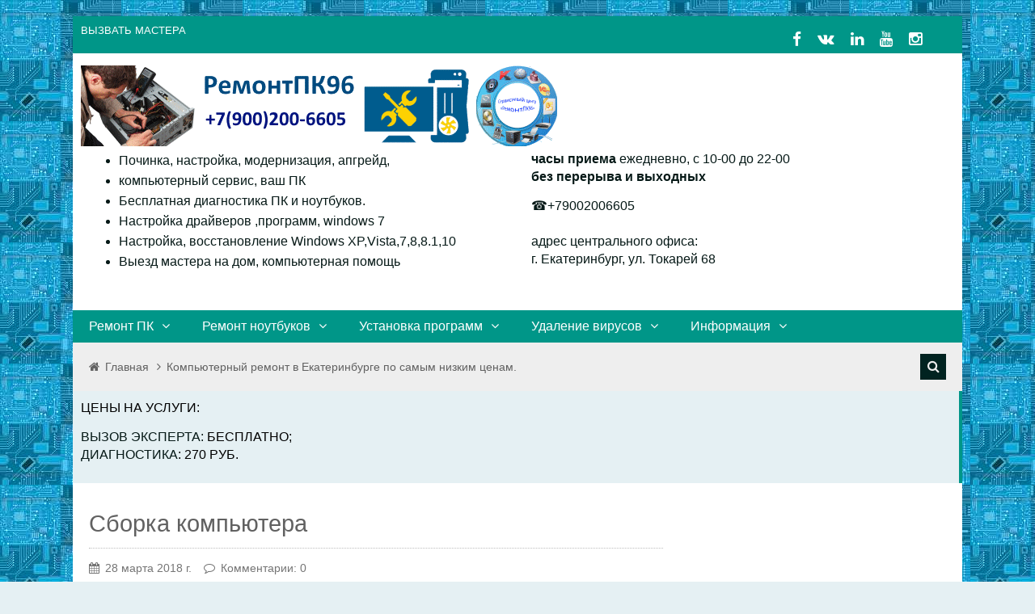

--- FILE ---
content_type: text/html; charset=UTF-8
request_url: https://remontpc96.ru/computer-repair/sborka-kompjutera.html
body_size: 12567
content:
<!DOCTYPE HTML><html lang="ru" prefix="og: http://ogp.me/ns# fb: http://ogp.me/ns/fb#"><head><meta charset="UTF-8"><link type="text/css" media="all" href="https://remontpc96.ru/application/cache/assets/css/minify_0e7f52d57bb0c28d5a900c4fb7ce1e77.css" rel="stylesheet" /><title>Сборка компьютера | Компьютерная помощь</title><meta name="viewport" content="width=device-width, initial-scale=1.0"><META NAME="ROBOTS" CONTENT="INDEX, FOLlOW"/><!-- Open Graph Generated: a.pr-cy.ru --><meta property="og:type" content="website"><meta property="og:title" content="Ремонт ноутбуков, компьютер помощь, сервис в Екатеринбурге"><meta property="og:description" content="Починка, настройка, модернизация, апгрейд, компьютерный сервис, ваш ПК Бесплатная диагностика ПК и ноутбуков. Установка драйверов ,программ, windows 7 Настройка, восстановление Windows XP,Vista,7,8,8.1,10 Выезд мастера на дом, компьютерная помощь"><meta property="og:url" content="https://remontpc96.ru/"><meta property="og:image" content="https://remontpc96.ru/uploads/logo01.png"><meta property="og:site_name" content="Выезд мастера на дом, компьютерная помощь"><meta property="fb:app_id" content="162198137814254"><meta name="cmsmagazine" content="1989509dd70dd9662947021627ebe74a" /><meta name="description" content="Имея немалый опыт работы с компьютерной техникой и её сборкой, можем смело заявлять о том, что не всегда покупка нового ПК оправдана."><meta name="keywords" content="комплектующих, компьютер, компьютера, комплектующие, сборки, профессионалам, сборка, сборку, собранный, самостоятельно, компьютеры, курсе, сделать, конфиг, работы, правильно, преимущество, собран, сборщики, разница"><link rel="shortcut icon" href="https://remontpc96.ru/uploads/favicons/kisspng-information-technology-it-service-management-servi-computer-desktop-pc-5aca7966e1cfb2.1979475815232187909249_.jpg" type="image/x-icon"><link rel="canonical" href="https://remontpc96.ru/computer-repair/sborka-kompjutera.html"><link rel="alternate" type="application/rss+xml" title="Все новые записи" href="https://remontpc96.ru/feed"><link rel="alternate" type="application/rss+xml" title="Все новые комментарии" href="https://remontpc96.ru/comments/feed"><link rel="alternate" type="application/rss+xml" title="Комментарии этой записи" href="https://remontpc96.ru/computer-repair/sborka-kompjutera.html/feed"><meta property="og:type" content="article"><meta property="og:title" content="Сборка компьютера | Компьютерная помощь"><meta property="og:description" content="Имея немалый опыт работы с компьютерной техникой и её сборкой, можем смело заявлять о том, что не всегда покупка нового ПК оправдана."><meta property="og:url" content="https://remontpc96.ru/computer-repair/sborka-kompjutera.html"><meta property="og:locale" content="ru_RU"><meta property="og:site_name" content="Починка и настройка компьютеров в Екатеринбурге Бесплатная диагностика. Выезд мастера на дом "><meta property="twitter:title" content="Сборка компьютера | Компьютерная помощь"><meta property="twitter:description" content="Имея немалый опыт работы с компьютерной техникой и её сборкой, можем смело заявлять о том, что не всегда покупка нового ПК оправдана."><meta property="twitter:url" content="https://remontpc96.ru/computer-repair/sborka-kompjutera.html"><meta property="twitter:domain" content="https://remontpc96.ru/"><meta property="twitter:site" content="@franz14"><meta property="twitter:creator" content="@franz14"><meta property="og:image" content="https://remontpc96.ru/uploads/mini/Compute-repair-900-600.jpg"><meta property="og:image:width" content="900"><meta property="og:image:height" content="600"><meta property="twitter:image" content="https://remontpc96.ru/uploads/mini/Compute-repair-900-600.jpg"><meta property="twitter:card" content="summary_large_image"><meta http-equiv="imagetoolbar" content="no"></head><body class="mso-body-all mso-body-page_404"><div class="my-all-container"><div class="my-all-container-wrap"><div class="header"><div class="layout-center-wrap bg-red"><div class="layout-wrap flex flex-wrap-phone"><nav class="flex-grow5 w100-tablet"><ul class="menu-simple t-center-phone t-white t80 links-no-color upper"><li class="first last"><a href="https://remontpc96.ru/contact"><span>Вызвать мастера</span></a></li></ul></nav><div class="flex-grow1 t-right t-white t120 links-no-color t-center-phone t-nowrap"><a class="my-social i-facebook" rel="nofollow" title="Фейсбук" href="//facebook.com/Сервисный-Центр-Дом-Быта-162198137814254/"></a><a class="my-social i-vk" rel="nofollow" title="ВКонтакте" href="//vk.com/remontpc096"></a><a class="my-social i-linkedin" rel="nofollow" title="linkedin" href="//www.linkedin.com/groups/8611617/"></a><a class="my-social i-youtube" rel="nofollow" title="" href="//www.youtube.com/playlist?list=PLleTVVTkU8r1RIVj_rgEvBV0sDqEohNyR"></a><a class="my-social i-instagram" rel="nofollow" title="instagram" href="//www.instagram.com/remontpc96/"></a><a class="my-social i-mail.ru" rel="nofollow" title="mail.ru" href="//my.mail.ru/community/dombyta/"></a><a class="my-social i-ok.ru" rel="nofollow" title="ok" href="//ok.ru/group/53717231272075/"></a></div></div></div><div class="layout-center-wrap bg-white"><div class="layout-wrap pad5-tb"><div class="logo-block flex flex-wrap flex-vcenter pad10"><div class="w100-max"><a href="https://remontpc96.ru/"><img src="https://remontpc96.ru/uploads/logo011.png" alt="Починка и настройка компьютеров в Екатеринбурге Бесплатная диагностика. Выезд мастера на дом " title="Починка и настройка компьютеров в Екатеринбурге Бесплатная диагностика. Выезд мастера на дом " компьютерный сервис></a></div><div class="flex-grow3"><table width="100%" border="0" align="left" ><tr><td width="51%"><ul><li><a href="https://remontpc96.ru/tag/%D0%A0%D0%B5%D0%BC%D0%BE%D0%BD%D1%82+%D0%9F%D0%9A">Починка</a>, <a href="https://remontpc96.ru/computer-repair/nastrojka-lokalnyh-setej.html">настройка</a>, <a href="https://remontpc96.ru/computer-repair/modernizacija-kompjutera.html">модернизация</a>, <a href="https://remontpc96.ru/computer-repair/modernizacija-kompjutera.html">апгрейд</a>,</li><li>компьютерный<a href="https://remontpc96.ru/computer-repair/vosstanovlenie-dannyh-s-fleshki.html"> сервис, </a><a href="https://remontpc96.ru/computer-repair/chistka-sistemnogo-bloka.html">ваш ПК</a></li><li><a href="https://remontpc96.ru/computer-repair/diagnostika-kompjutera.html">Бесплатная диагностика </a>ПК<a href="https://remontpc96.ru/computer-repair/diagnostika-kompjutera.html"> и ноутбуков</a>.</li><li><a href="https://remontpc96.ru/installation/ustanovka-drajverov.html">Настройка драйверов</a> ,<a href="https://remontpc96.ru/installation/installation.html">программ</a>, <a href="https://remontpc96.ru/installation/skachat-obrazy-diskov-s-windows-7.html">windows 7</a></li><li><a href="https://remontpc96.ru/computer-repair/podkljuchenie-i-nastrojka-interneta.html">Настройка</a>, <a href="https://remontpc96.ru/installation/ustanovka-operacionnoj-sistemy-windows.html">восстановление Windows XP,Vista,7,8,8.1,10</a></li><li><a href="https://remontpc96.ru/computer-repair/kompjuternyj-master.html">Выезд мастера на дом</a>, компьютерная<a href="https://remontpc96.ru/computer-repair/kompjuternaja-pomoshh-ekaterinburg.html"> помощь</a></li></ul></td><td width="49%"><p><strong>часы приема</strong> ежедневно, с 10-00 до 22-00<br> <strong>без перерыва и выходных</strong> <br><p>☎<a href=" tel:+79002006605">+79002006605</a><br><br><a href="https://remontpc96.ru/info/kontakty-servisnogo-centra-remontpk96.html">адрес центрального офиса:</a><br>г. Екатеринбург, ул. Токарей 68</td></tr></table></div></div></div></div><div class="layout-center-wrap bg-color5 menuToFixed"><div class="layout-wrap"><div class="menu1 menu1-tablet clearfix"><div class="wrap"><nav><input class="menu-control" type="checkbox" id="toggle3248459444"><label class="menu-control" for="toggle3248459444"><i class="i-plus"></i>Меню</label><ul class="menu menu-no-load menu-hover menu-tablet"><li class="group first group-num-1 group-selected"><a href="https://remontpc96.ru/computer-repair/"><span>Ремонт ПК</span></a><ul><li class="group-first"><a href="https://remontpc96.ru/info/autsorsing-tehnicheskoe-obsluzhivanie.html"><span>техническое обслуживание ПК</span></a></li><li><a href="https://remontpc96.ru/computer-repair/nastrojka-lokalnyh-setej.html"><span>Настройка локальных сетей</span></a></li><li><a href="https://remontpc96.ru/computer-repair/kompjuternyj-master.html"><span>компьютерный мастер на дом</span></a></li><li><a href="https://remontpc96.ru/computer-repair/kompjuternaja-pomoshh-ekaterinburg.html"><span>компьютерная помощь</span></a></li><li><a href="https://remontpc96.ru/computer-repair/diagnostika-kompjutera.html"><span>диагностика ПК и нетбука</span></a></li><li><a href="https://remontpc96.ru/computer-repair/chistka-sistemnogo-bloka.html"><span>чистка ПК от пыли</span></a></li><li><a href="https://remontpc96.ru/computer-repair/modernizacija-kompjutera.html"><span>модернизация</span></a></li><li class="selected"><a href="https://remontpc96.ru/computer-repair/sborka-kompjutera.html"><span>Сборка РС</span></a></li><li><a href="https://remontpc96.ru/computer-repair/podkljuchenie-i-nastrojka-interneta.html"><span>настройка подключения к интернету</span></a></li><li><a href="https://remontpc96.ru/computer-repair/vosstanovlenie-dannyh-s-fleshki.html"><span>восстановление данных с флешки</span></a></li><li><a href="https://remontpc96.ru/virus-removal/viruses-banner.html"><span>Вирусы, баннер</span></a></li><li><a href="https://remontpc96.ru/computer-repair/off.html"><span>ПК сам выключается</span></a></li><li><a href="https://remontpc96.ru/computer-repair/hangs.html"><span>Зависает</span></a></li><li><a href="https://remontpc96.ru/computer-repair/does-not-see-hard-drive.html"><span>Не видит жесткий диск</span></a></li><li><a href="https://remontpc96.ru/computer-repair/does-not-see-the-stick.html"><span>Не видит флешку</span></a></li><li><a href="https://remontpc96.ru/computer-repair/does-not-turn-on.html"><span>Не включается</span></a></li><li><a href="https://remontpc96.ru/computer-repair/does-not-turn-off.html"><span>Не выключается</span></a></li><li><a href="https://remontpc96.ru/computer-repair/not-load.html"><span>Не загружается</span></a></li><li><a href="https://remontpc96.ru/computer-repair/not-working-peripherals.html"><span>Не работает периферия</span></a></li><li><a href="https://remontpc96.ru/computer-repair/not-working-wi-fi.html"><span>Не работает Wi-Fi</span></a></li><li><a href="https://remontpc96.ru/computer-repair/not-enough-space-on-the-hard-drive.html"><span>Не хватает места на жестком диске</span></a></li><li><a href="https://remontpc96.ru/computer-repair/not-enough-ram.html"><span>Не хватает оперативной памяти</span></a></li><li><a href="https://remontpc96.ru/computer-repair/rebooted.html"><span>Перезагружается</span></a></li><li><a href="https://remontpc96.ru/computer-repair/problems-with-the-motherboard.html"><span>Проблемы с материнской платой</span></a></li><li><a href="https://remontpc96.ru/computer-repair/power-problems.html"><span>Проблемы с питанием</span></a></li><li><a href="https://remontpc96.ru/computer-repair/sound-problems.html"><span>Проблемы со звуком</span></a></li><li><a href="https://remontpc96.ru/computer-repair/blue-screen.html"><span>Синий экран</span></a></li><li><a href="https://remontpc96.ru/computer-repair/slows-down.html"><span>Тормозит</span></a></li><li class="group-last"><a href="https://remontpc96.ru/computer-repair/black-screen.html"><span>Черный экран</span></a></li></ul></li><li class="group group-num-2"><a href="https://remontpc96.ru/laptop-repair/laptop-repair.html"><span>Ремонт ноутбуков</span></a><ul><li class="group-first"><a href="https://remontpc96.ru/laptop-repair/remont-smartfonov-ljuboj-marki-v-ekaterinburge.html"><span>Ремонт сотовых телефонов и смартфонов</span></a></li><li><a href="https://remontpc96.ru/laptop-repair/remont-planshetov.html"><span>Ремонт планшетов</span></a></li><li><a href="https://remontpc96.ru/laptop-repair/remont-iphone.html"><span>Ремонт iPhone</span></a></li><li><a href="https://remontpc96.ru/info/remont-fotoapparatov.html"><span>Ремонт фотоаппаратов</span></a></li><li><a href="https://remontpc96.ru/laptop-repair/vosstanovlenie-dannyh-i-informacii-s-zhestkogo-diska.html"><span>Восстановление данных и информации с жесткого диска</span></a></li><li><a href="https://remontpc96.ru/laptop-repair/zamena-matricy-displeja-noutbuka.html"><span>Замена матрицы дисплея</span></a></li><li><a href="https://remontpc96.ru/laptop-repair/the-fan-does-not-work.html"><span>Вентилятор не работает</span></a></li><li><a href="https://remontpc96.ru/laptop-repair/hang.html"><span>Зависает</span></a></li><li><a href="https://remontpc96.ru/laptop-repair/slow.html"><span>Медленно работает</span></a></li><li><a href="https://remontpc96.ru/laptop-repair/heat.html"><span>Нагревается</span></a></li><li><a href="https://remontpc96.ru/laptop-repair/does-not-see-hard-drive-1.html"><span>Не видит жёсткий диск</span></a></li><li><a href="https://remontpc96.ru/laptop-repair/does-not-see-the-flash.html"><span>Не видит флешку</span></a></li><li><a href="https://remontpc96.ru/laptop-repair/not-on.html"><span>Не включается</span></a></li><li><a href="https://remontpc96.ru/laptop-repair/does-not-turn-off-1.html"><span>Не выключается</span></a></li><li><a href="https://remontpc96.ru/laptop-repair/does-not-load.html"><span>Не загружается</span></a></li><li><a href="https://remontpc96.ru/laptop-repair/not-loading-the-bios.html"><span>Не загружается BIOS</span></a></li><li><a href="https://remontpc96.ru/laptop-repair/not-charge.html"><span>Не заряжается</span></a></li><li><a href="https://remontpc96.ru/laptop-repair/wi-fi-not-works.html"><span>Не работает Wi-Fi</span></a></li><li><a href="https://remontpc96.ru/laptop-repair/not-working-bluetooth.html"><span>Не работает Блютуз</span></a></li><li><a href="https://remontpc96.ru/laptop-repair/sound-does-not-work.html"><span>Не работает звук</span></a></li><li><a href="https://remontpc96.ru/laptop-repair/not-working-peripherals-1.html"><span>Не работает периферия</span></a></li><li><a href="https://remontpc96.ru/laptop-repair/not-enough-space-on-hard-disk.html"><span>Не хватает места на жестком диске</span></a></li><li><a href="https://remontpc96.ru/laptop-repair/not-enough-ram-1.html"><span>Не хватает оперативной памяти</span></a></li><li><a href="https://remontpc96.ru/laptop-repair/there-is-no-backlight-display.html"><span>Нет подсветки дисплея</span></a></li><li><a href="https://remontpc96.ru/laptop-repair/the-laptop-is-flooded.html"><span>ПК залит</span></a></li><li><a href="https://remontpc96.ru/laptop-repair/reload.html"><span>Перезагружается</span></a></li><li><a href="https://remontpc96.ru/laptop-repair/problems-with-laptop-power.html"><span>Проблемы с питанием</span></a></li><li><a href="https://remontpc96.ru/laptop-repair/spontaneous-shutdown.html"><span>Самопроизвольное выключение</span></a></li><li><a href="https://remontpc96.ru/laptop-repair/blue-screen-1.html"><span>Синий экран</span></a></li><li><a href="https://remontpc96.ru/laptop-repair/slows-down-1.html"><span>Тормозит</span></a></li><li><a href="https://remontpc96.ru/laptop-repair/black-screen-1.html"><span>Чёрный экран</span></a></li><li class="group-last"><a href="https://remontpc96.ru/laptop-repair/noisy-fan.html"><span>Шумит вентилятор</span></a></li></ul></li><li class="group group-num-3"><a href="https://remontpc96.ru/installation/installation.html"><span>Установка программ</span></a><ul><li class="group-first"><a href="https://remontpc96.ru/installation/ustanovka-operacionnoj-sistemy-windows.html"><span>Установка операционной системы</span></a></li><li><a href="https://remontpc96.ru/installation/ustanovka-programm-na-kompjuter.html"><span>Установка программ</span></a></li><li class="group-last"><a href="https://remontpc96.ru/installation/ustanovka-drajverov.html"><span>Установка драйверов</span></a></li></ul></li><li class="group group-num-4"><a href="https://remontpc96.ru/virus-removal/virus-removal.html"><span>Удаление вирусов</span></a><ul><li class="group-first"><a href="https://remontpc96.ru/virus-removal/viruses-banner.html"><span>Поиск и удаление вирусов</span></a></li><li class="group-last"><a href="https://remontpc96.ru/virus-removal/razblokirovka-noutbuka.html"><span>Разблокировка ноута</span></a></li></ul></li><li class="group group-num-5"><a href="https://remontpc96.ru/info/information.html"><span>Информация</span></a><ul><li class="group-first"><a href="https://remontpc96.ru/info/about-company.html"><span>О компании RemontПК</span></a></li><li><a href="https://remontpc96.ru/blog/special-offers.html"><span>Акции</span></a></li><li><a href="https://remontpc96.ru/info/reviews.html"><span>Отзывы</span></a></li><li><a href="https://remontpc96.ru/info/photo-and-video.html"><span>Фото и видео</span></a></li><li><a href="https://remontpc96.ru/info/price.html"><span>Прайс-лист</span></a></li><li><a href="https://remontpc96.ru/contact"><span>Контакты</span></a></li><li><a href="https://remontpc96.ru/info/kontakty-servisnogo-centra-remontpk96.html"><span>Адрес центрального офиса</span></a></li><li><a href="https://remontpc96.ru/sitemap"><span>Архив</span></a></li><li class="group-last"><a href="https://remontpc96.ru/blog/"><span>Блог</span></a></li></ul></li></ul></nav></div></div><!-- div.wrap div.MainMenu --></div></div><div class="layout-center-wrap bg-gray200"><div class="layout-wrap pad10-tb pad20-rl flex flex-vcenter"><div class="w70 mar10-tb t-gray700 links-no-color t90"><a class="i-home" href="https://remontpc96.ru/">Главная</a><a class="i-angle-right mar10-l" href="https://remontpc96.ru/computer-repair/">Компьютерный ремонт в Екатеринбурге по самым низким ценам.</a></div><div class="flex-grow2 t-right t-nowrap"><form name="f_search" class="f_search" method="get"><input class="my-search" type="search" name="s" id="sss" placeholder="Поиск..."><label class="label-search i-search icon-square bg-gray700 t-gray200 cursor-pointer" for="sss"></label></form></div></div></div><meta property="og:type" content="website"><meta property="og:site_name" content="Ремонт ноутбуков, компьютер помощь, сервис в Екатеринбурге"><meta property="og:title" content="Ремонт ноутбуков, компьютер помощь, сервис в Екатеринбурге"><meta property="og:description" content="Ремонт ноутбуков, компьютер помощь, сервис в Екатеринбурге."><meta property="og:url" content="https://remontpc96.ru/"><meta property="og:locale" content="ru_RU"><meta property="og:image" content="https://remontpc96.ru/uploads/logo01.png"><meta property="og:image:width" content="691"><meta property="og:image:height" content="100"><div class="mso-widget-header"><span><p>ЦЕНЫ НА УСЛУГИ:</p></span><p><a href="https://remontpc96.ru/computer-repair/kompjuternyj-master.html">Вызов эксперта: </a>БЕСПЛАТНО;<br /><a href="https://remontpc96.ru/computer-repair/diagnostika-kompjutera.html">Диагностика</a>: 270 руб.<br /></div></div><div class="layout-center-wrap my-main-container bg-white"><div class="layout-wrap"><div class="flex flex-wrap-tablet my-container-content-sidebar"><div class="w67 w100-tablet"><div class=""><div class="content"><div class="mso-type-page"><div class="mso-page-only"><article><header class="mar25-b"><h1 class="t-gray700 bor-dotted-b bor1 bor-gray400 pad10-b">Сборка компьютера</h1><div class="info info-top t-gray600 t90 lh200"><time datetime="2018-03-28T09:47:38+0300" class="i-calendar">28 марта 2018 г.</time><span class="i-comment-o mar15-l">Комментарии: 0</span><br><span class="i-folder-open-o" title="Рубрика записи"><a href="https://remontpc96.ru/computer-repair/">Компьютерный ремонт в Екатеринбурге по самым низким ценам.</a></span><span class="i-tags links-no-color mar20-l" title="Метка записи"><a href="https://remontpc96.ru/tag/%D0%9A%D0%BE%D0%BC%D0%BF%D1%8C%D1%8E%D1%82%D0%B5%D1%80%D0%BD%D0%B0%D1%8F+%D0%BF%D0%BE%D0%BC%D0%BE%D1%89%D1%8C" rel="tag">Компьютерная помощь</a><i class="i-tag mar10-l"></i><a href="https://remontpc96.ru/tag/%D0%BD%D0%B0%D1%81%D1%82%D1%80%D0%BE%D0%B9%D0%BA%D0%B0+%D0%BA%D0%BE%D0%BC%D0%BF%D1%8C%D1%8E%D1%82%D0%B5%D1%80%D0%BE%D0%B2" rel="tag">настройка компьютеров</a><i class="i-tag mar10-l"></i><a href="https://remontpc96.ru/tag/%D0%A0%D0%B5%D0%BC%D0%BE%D0%BD%D1%82+%D0%BA%D0%BE%D0%BC%D0%BF%D1%8C%D1%8E%D1%82%D0%B5%D1%80%D0%BE%D0%B2" rel="tag">Ремонт компьютеров</a><i class="i-tag mar10-l"></i><a href="https://remontpc96.ru/tag/%D0%A0%D0%B5%D0%BC%D0%BE%D0%BD%D1%82+%D0%BD%D0%BE%D1%83%D1%82%D0%B1%D1%83%D0%BA%D0%BE%D0%B2" rel="tag">Ремонт ноутбуков</a><i class="i-tag mar10-l"></i><a href="https://remontpc96.ru/tag/%D1%80%D0%B5%D0%BC%D0%BE%D0%BD%D1%82+%D0%BD%D0%BE%D1%83%D1%82%D0%B1%D1%83%D0%BA%D0%BE%D0%B2+%D0%B8+%D0%BD%D0%B5%D1%82%D0%B1%D1%83%D0%BA%D0%BE%D0%B2" rel="tag">ремонт ноутбуков и нетбуков</a></span></div><!-- /.info info-top--></header><div class="mso-page-content mso-type-page-content"><img src="https://remontpc96.ru/uploads/mini/Compute-repair-200-180.jpg" class="right" alt="Сборка компьютера">Имея немалый опыт <a href="https://remontpc96.ru/blog/photo.html" class="perelink">работы</a> с<noindex><a href="https://remontpc96.ru/blog/pravilnoe-ispolzovaniye/"> <a href="https://remontpc96.ru/blog/nastrojka-lokalnyh-setej.html" class="perelink">компьютерной</a> техникой</a></noindex> и её сборкой, можем смело заявлять о том, что не всегда покупка <a href="https://remontpc96.ru/blog/chto-budet-s-socsetjami-posle-prinjatija-n.html" class="perelink">нового</a> ПК оправдана. Порой для пользователя это становится лишь тратой немалых <a href="https://remontpc96.ru/blog/kak-iskat-luchshie-ceny-i-ponjat-stoit-l.html" class="perelink">денег</a> и <a href="https://remontpc96.ru/blog/s-19-ijunja-aliexpress-zapuskaet-uslugu-poluchenija-z.html" class="perelink">получения</a> взамен множества ненужных функций. <a href="https://remontpc96.ru/blog/kak-sdelat-svoju-zhizn-osoznannoj.html" class="perelink">Сделать</a> же действительно работоспособную «лошадку», в которой будет все необходимое для <a href="https://remontpc96.ru/blog/photo.html" class="perelink">работы</a> и отдыха в Сети, <a href="https://remontpc96.ru/blog/25-otlichnyh-igr-v-kotorye-mozhno-poigrat.html" class="perelink">можно</a> и из исправно работающего, не самого <a href="https://remontpc96.ru/blog/chto-budet-s-socsetjami-posle-prinjatija-n.html" class="perelink">нового</a> ПК! Как же этого добиться? Мы советуем воспользоваться услугой квалифицированного подбора <a href="https://remontpc96.ru/info/autsorsing-tehnicheskoe-obsluzhivanie.html" class="perelink">компьютерных</a> комплектующих.<h2>Преимущества сборки компьютера</h2>Первое весомое преимущество сборки компьютера на заказ - его цена, собирая <a href="https://remontpc96.ru/computer-repair/off.html" class="perelink">компьютер</a> из комплектующих, Вы экономите значительную сумму, не переплачиваете за бренд сборщика (как правило, сборщики собирают свои <a href="https://remontpc96.ru/blog/obnaruzhen-blokirujushhij-kompjutery-vi.html" class="perelink">компьютеры</a> из дешевых <a href="https://remontpc96.ru/blog/top-8-kitajskih-internet-magazinov.html" class="perelink">китайских</a> комплектующих). Второе не менее важное преимущество сборки компьютера из <a href="https://remontpc96.ru/blog/kak-iskat-luchshie-ceny-i-ponjat-stoit-l.html" class="perelink">своих</a> комплектующих заключается в том, что Вы <a href="https://remontpc96.ru/blog/dachnye-vorota-samostojatelno-podpis.html" class="perelink">самостоятельно</a> подбираете наилучшее по производительности, совместимости и долговечности. Сборные компьютеры, <a href="https://remontpc96.ru/blog/kak-uskorit-rabotu-kompjutera-na-windows-10.html" class="perelink">если</a> они собраны <noindex><a href="https://remontpc96.ru/information/about-company/">профессионалами</a></noindex>, <a href="https://remontpc96.ru/blog/kak-s-klavishami-f1-f12-upravljatsja-s-kompjuterom-budet-gorazdo-bystree.html" class="perelink">гораздо</a> производительнее <a href="https://remontpc96.ru/blog/kak-iskat-luchshie-ceny-i-ponjat-stoit-l.html" class="perelink">своих</a> аналогов с витрин магазинов.<h2>Как <a href="https://remontpc96.ru/blog/kak-pravilno-chistit-noutbuk.html" class="perelink">правильно</a> <a href="https://remontpc96.ru/blog/kak-vybrat-noutbuk.html" class="perelink">выбрать</a> комплектующие для сборки компьютера</h2>Можно <a href="https://remontpc96.ru/blog/dachnye-vorota-samostojatelno-podpis.html" class="perelink">самостоятельно</a> выбирать и приобретать <noindex><a href="https://remontpc96.ru/blog/%d0%b3%d0%b4%d0%b5-%d0%ba%d1%83%d0%bf%d0%b8%d1%82%d1%8c-%d0%bd%d0%be%d1%83%d1%82%d0%b1%d1%83%d0%ba-%d0%b4%d0%b5%d1%88%d0%b5%d0%b2%d0%be/">компьютерные комплектующие</a></noindex> исходя из технических характеристик, прочитанной <a href="https://remontpc96.ru/laptop-repair/vosstanovlenie-dannyh-i-informacii-s-zhestkogo-diska.html" class="perelink">информации</a> на форумах или где-либо, но мы рекомендуем обратиться к профессионалам своего дела.Для составления хороших конфигураций нужно <a href="https://remontpc96.ru/laptop-repair/the-laptop-is-flooded.html" class="perelink">делать</a> это с какой-то периодичностью. Читать форумы, быть в курсе последних событий мира технологий.Сборка компьютера для начинающих всегда должна начинаться с посещения тематических форумов, где обыватели обсудят <a href="https://remontpc96.ru/blog/remont-smartfonov-ljuboj-marki-v-ekaterinburge.html" class="perelink">любой</a> ваш конфиг, и расскажут почему и как надо. Это не сильно приятно, но помогает избежать кучи ошибок. <a href="https://remontpc96.ru/blog/kak-uskorit-rabotu-kompjutera-na-windows-10.html" class="perelink">Если</a> желания вникать и изучать нет - <a href="https://remontpc96.ru/blog/chto-luchshe-vybrat-windows-8-ili-windows-7.html" class="perelink">лучше</a> довериться профессионалам. Озвучить пожелания и бюджет, полученный конфиг выложить опять же в форум для поливания грязью, <a href="https://remontpc96.ru/blog/kak-sdelat-svoju-zhizn-osoznannoj.html" class="perelink">сделать</a> какие-то выводы и <a href="https://remontpc96.ru/blog/kupit-noutbuk-deshevo.html" class="perelink">купить</a> то что получилось. <a href="https://remontpc96.ru/installation/kak-skachat-ustanovit-i-rusificirovat-oblegchjonnuju-sborku-windows-10-enterprise-ltsb.html" class="perelink">Сборку</a> <a href="https://remontpc96.ru/blog/chto-luchshe-vybrat-windows-8-ili-windows-7.html" class="perelink">лучше</a> тоже доверить тем кто собирает чаще 2х раз в год. И поверьте, отдать 500р за <a href="https://remontpc96.ru/installation/kak-skachat-ustanovit-i-rusificirovat-oblegchjonnuju-sborku-windows-10-enterprise-ltsb.html" class="perelink">сборку</a> железа стоимостью 20-40 тысяч, это дешево. Даже сломанный куллер, как самая дешевая часть вашей <a href="https://remontpc96.ru/installation/ustanovka-operacionnoj-sistemy-windows.html" class="perelink">системы</a> может стоить дороже. А по неопытности что-то сломать - совсем не сложно.Наши сборщики <a href="https://remontpc96.ru/blog/rynok-personalnyh-kompjuterov-v-ros.html" class="perelink">компьютеров</a> обладают значительным опытом в этой сфере, имеют соответствующее <a href="https://remontpc96.ru/info/autsorsing-tehnicheskoe-obsluzhivanie.html" class="perelink">техническое</a> образование и всегда в курсе последних тенденций ИТ-рынка.<h2>Профессиональная сборка компьютера</h2>Какая разница в том, как будет <noindex><a href="https://remontpc96.ru/blog/%d0%ba%d0%b0%d0%ba-%d1%83%d1%81%d0%ba%d0%be%d1%80%d0%b8%d1%82%d1%8c-%d1%80%d0%b0%d0%b1%d0%be%d1%82%d1%83-%d0%ba%d0%be%d0%bc%d0%bf%d1%8c%d1%8e%d1%82%d0%b5%d1%80%d0%b0/">собран компьютер</a></noindex>? Все комплектующие подходят по разъемам и вроде бы большого ума не нужно, чтобы собрать этот конструктор. Но уверяем Вас в том, что это мнение ошибочно и вот почему. Приведем небольшой пример, <noindex><a href="https://remontpc96.ru/blog/%d0%be%d1%82-%d1%87%d0%b5%d0%b3%d0%be-%d0%b7%d0%b0%d0%b2%d0%b8%d1%81%d0%b8%d1%82-%d0%bc%d0%be%d1%89%d0%bd%d0%be%d1%81%d1%82%d1%8c-%d0%ba%d0%be%d0%bc%d0%bf%d1%8c%d1%8e%d1%82%d0%b5%d1%80%d0%b0/">собранный компьютер</a></noindex>, назовем его "Компьютер ХХ" был собран в домашних условиях одним из пользователей, <a href="https://remontpc96.ru/blog/s-19-ijunja-aliexpress-zapuskaet-uslugu-poluchenija-z.html" class="perelink">через</a> некоторое <a href="https://remontpc96.ru/blog/vremja-v-internete-s-polzoj.html" class="perelink">время</a> он <a href="https://remontpc96.ru/laptop-repair/not-charge.html" class="perelink">перестал</a> загружаться по не понятным причинам. Один из наших мастеров позже выяснил, что проблем было достаточно много: домашний пользователь не <a href="https://remontpc96.ru/blog/kak-pravilno-chistit-noutbuk.html" class="perelink">правильно</a> нанес термопасту на процессор, блок питания был выбран изначально неверной мощности, а забытые болты вызывали короткие замыкания на корпус. При профессиональной сборке ПК исключены эти и многие другие ошибки, наши инженеры выполняют <a href="https://remontpc96.ru/blog/kak-uskorit-rabotu-kompjutera.html" class="perelink">работу</a> настолько профессионально, что собранный ими <a href="https://remontpc96.ru/computer-repair/off.html" class="perelink">компьютер</a> является произведением искусства.Доверьте <a href="https://remontpc96.ru/installation/kak-skachat-ustanovit-i-rusificirovat-oblegchjonnuju-sborku-windows-10-enterprise-ltsb.html" class="perelink">сборку</a> своего компьютера профессионалам! Специалист сервис-центра «РемонтПК96» соберёт компьютер  из предоставленных Вами комплектующих, проверит работоспособность и проконсультирует Вас по правилам эксплуатации. Комплектующие могут быть куплены в любом месте на Ваше усмотрение. Забрать собранный ПК Вы можете как самостоятельно, так и заказав доставку.<div class="mso-clearfix"></div><aside><div class="addzakl">Поделиться <a rel="nofollow" href="//twitter.com/home/?status=%D0%A1%D0%B1%D0%BE%D1%80%D0%BA%D0%B0+%D0%BA%D0%BE%D0%BC%D0%BF%D1%8C%D1%8E%D1%82%D0%B5%D1%80%D0%B0+https%3A%2F%2Fremontpc96.ru%2Fcomputer-repair%2Fsborka-kompjutera.html"><img title="Добавить в Twitter" alt="twitter.com" src="//remontpc96.ru/application/maxsite/plugins/addzakl/images24/twitter.png" width="24" height="24"></a> <a rel="nofollow" href="//www.facebook.com/sharer.php?u=https://remontpc96.ru/computer-repair/sborka-kompjutera.html"><img title="Поделиться в Facebook" alt="facebook.com" src="//remontpc96.ru/application/maxsite/plugins/addzakl/images24/facebook.png" width="24" height="24"></a> <a rel="nofollow" href="//vkontakte.ru/share.php?url=https://remontpc96.ru/computer-repair/sborka-kompjutera.html&amp;title=%D0%A1%D0%B1%D0%BE%D1%80%D0%BA%D0%B0+%D0%BA%D0%BE%D0%BC%D0%BF%D1%8C%D1%8E%D1%82%D0%B5%D1%80%D0%B0+-+%D0%9F%D0%BE%D1%87%D0%B8%D0%BD%D0%BA%D0%B0+%D0%B8+%D0%BD%D0%B0%D1%81%D1%82%D1%80%D0%BE%D0%B9%D0%BA%D0%B0+%D0%BA%D0%BE%D0%BC%D0%BF%D1%8C%D1%8E%D1%82%D0%B5%D1%80%D0%BE%D0%B2+%D0%B2+%D0%95%D0%BA%D0%B0%D1%82%D0%B5%D1%80%D0%B8%D0%BD%D0%B1%D1%83%D1%80%D0%B3%D0%B5+%D0%91%D0%B5%D1%81%D0%BF%D0%BB%D0%B0%D1%82%D0%BD%D0%B0%D1%8F+%D0%B4%D0%B8%D0%B0%D0%B3%D0%BD%D0%BE%D1%81%D1%82%D0%B8%D0%BA%D0%B0.+%D0%92%D1%8B%D0%B5%D0%B7%D0%B4+%D0%BC%D0%B0%D1%81%D1%82%D0%B5%D1%80%D0%B0+%D0%BD%D0%B0+%D0%B4%D0%BE%D0%BC+"><img title="Поделиться В Контакте" alt="vkontakte.ru" src="//remontpc96.ru/application/maxsite/plugins/addzakl/images24/vkontakte.png" width="24" height="24"></a> <a rel="nofollow" href="//www.odnoklassniki.ru/dk?st.cmd=addShare&amp;st._surl=https://remontpc96.ru/computer-repair/sborka-kompjutera.html&amp;title=%D0%A1%D0%B1%D0%BE%D1%80%D0%BA%D0%B0+%D0%BA%D0%BE%D0%BC%D0%BF%D1%8C%D1%8E%D1%82%D0%B5%D1%80%D0%B0+-+%D0%9F%D0%BE%D1%87%D0%B8%D0%BD%D0%BA%D0%B0+%D0%B8+%D0%BD%D0%B0%D1%81%D1%82%D1%80%D0%BE%D0%B9%D0%BA%D0%B0+%D0%BA%D0%BE%D0%BC%D0%BF%D1%8C%D1%8E%D1%82%D0%B5%D1%80%D0%BE%D0%B2+%D0%B2+%D0%95%D0%BA%D0%B0%D1%82%D0%B5%D1%80%D0%B8%D0%BD%D0%B1%D1%83%D1%80%D0%B3%D0%B5+%D0%91%D0%B5%D1%81%D0%BF%D0%BB%D0%B0%D1%82%D0%BD%D0%B0%D1%8F+%D0%B4%D0%B8%D0%B0%D0%B3%D0%BD%D0%BE%D1%81%D1%82%D0%B8%D0%BA%D0%B0.+%D0%92%D1%8B%D0%B5%D0%B7%D0%B4+%D0%BC%D0%B0%D1%81%D1%82%D0%B5%D1%80%D0%B0+%D0%BD%D0%B0+%D0%B4%D0%BE%D0%BC+"><img title="Добавить в Одноклассники" alt="odnoklassniki.ru" src="//remontpc96.ru/application/maxsite/plugins/addzakl/images24/odnoklassniki.png" width="24" height="24"></a> <a rel="nofollow" href="//connect.mail.ru/share?url=https://remontpc96.ru/computer-repair/sborka-kompjutera.html&amp;title=%D0%A1%D0%B1%D0%BE%D1%80%D0%BA%D0%B0+%D0%BA%D0%BE%D0%BC%D0%BF%D1%8C%D1%8E%D1%82%D0%B5%D1%80%D0%B0+-+%D0%9F%D0%BE%D1%87%D0%B8%D0%BD%D0%BA%D0%B0+%D0%B8+%D0%BD%D0%B0%D1%81%D1%82%D1%80%D0%BE%D0%B9%D0%BA%D0%B0+%D0%BA%D0%BE%D0%BC%D0%BF%D1%8C%D1%8E%D1%82%D0%B5%D1%80%D0%BE%D0%B2+%D0%B2+%D0%95%D0%BA%D0%B0%D1%82%D0%B5%D1%80%D0%B8%D0%BD%D0%B1%D1%83%D1%80%D0%B3%D0%B5+%D0%91%D0%B5%D1%81%D0%BF%D0%BB%D0%B0%D1%82%D0%BD%D0%B0%D1%8F+%D0%B4%D0%B8%D0%B0%D0%B3%D0%BD%D0%BE%D1%81%D1%82%D0%B8%D0%BA%D0%B0.+%D0%92%D1%8B%D0%B5%D0%B7%D0%B4+%D0%BC%D0%B0%D1%81%D1%82%D0%B5%D1%80%D0%B0+%D0%BD%D0%B0+%D0%B4%D0%BE%D0%BC+"><img title="Поделиться в Моем Мире@Mail.Ru" alt="mail.ru" src="//remontpc96.ru/application/maxsite/plugins/addzakl/images24/mail-ru.png" width="24" height="24"></a> <a rel="nofollow" href="//rutvit.ru/tools/widgets/share/popup?url=https://remontpc96.ru/computer-repair/sborka-kompjutera.html&amp;title=%D0%A1%D0%B1%D0%BE%D1%80%D0%BA%D0%B0+%D0%BA%D0%BE%D0%BC%D0%BF%D1%8C%D1%8E%D1%82%D0%B5%D1%80%D0%B0+-+%D0%9F%D0%BE%D1%87%D0%B8%D0%BD%D0%BA%D0%B0+%D0%B8+%D0%BD%D0%B0%D1%81%D1%82%D1%80%D0%BE%D0%B9%D0%BA%D0%B0+%D0%BA%D0%BE%D0%BC%D0%BF%D1%8C%D1%8E%D1%82%D0%B5%D1%80%D0%BE%D0%B2+%D0%B2+%D0%95%D0%BA%D0%B0%D1%82%D0%B5%D1%80%D0%B8%D0%BD%D0%B1%D1%83%D1%80%D0%B3%D0%B5+%D0%91%D0%B5%D1%81%D0%BF%D0%BB%D0%B0%D1%82%D0%BD%D0%B0%D1%8F+%D0%B4%D0%B8%D0%B0%D0%B3%D0%BD%D0%BE%D1%81%D1%82%D0%B8%D0%BA%D0%B0.+%D0%92%D1%8B%D0%B5%D0%B7%D0%B4+%D0%BC%D0%B0%D1%81%D1%82%D0%B5%D1%80%D0%B0+%D0%BD%D0%B0+%D0%B4%D0%BE%D0%BC+"><img title="Добавить в РуТвит" alt="rutvit.ru" src="//remontpc96.ru/application/maxsite/plugins/addzakl/images24/rutvit.png" width="24" height="24"></a> <a rel="nofollow" href="//www.myspace.com/Modules/PostTo/Pages/?u=https://remontpc96.ru/computer-repair/sborka-kompjutera.html&amp;t=%D0%A1%D0%B1%D0%BE%D1%80%D0%BA%D0%B0+%D0%BA%D0%BE%D0%BC%D0%BF%D1%8C%D1%8E%D1%82%D0%B5%D1%80%D0%B0+-+%D0%9F%D0%BE%D1%87%D0%B8%D0%BD%D0%BA%D0%B0+%D0%B8+%D0%BD%D0%B0%D1%81%D1%82%D1%80%D0%BE%D0%B9%D0%BA%D0%B0+%D0%BA%D0%BE%D0%BC%D0%BF%D1%8C%D1%8E%D1%82%D0%B5%D1%80%D0%BE%D0%B2+%D0%B2+%D0%95%D0%BA%D0%B0%D1%82%D0%B5%D1%80%D0%B8%D0%BD%D0%B1%D1%83%D1%80%D0%B3%D0%B5+%D0%91%D0%B5%D1%81%D0%BF%D0%BB%D0%B0%D1%82%D0%BD%D0%B0%D1%8F+%D0%B4%D0%B8%D0%B0%D0%B3%D0%BD%D0%BE%D1%81%D1%82%D0%B8%D0%BA%D0%B0.+%D0%92%D1%8B%D0%B5%D0%B7%D0%B4+%D0%BC%D0%B0%D1%81%D1%82%D0%B5%D1%80%D0%B0+%D0%BD%D0%B0+%D0%B4%D0%BE%D0%BC+"><img title="Добавить в MySpace" alt="myspace.com" src="//remontpc96.ru/application/maxsite/plugins/addzakl/images24/myspace.png" width="24" height="24"></a> <a rel="nofollow" href="//www.technorati.com/faves?add=https://remontpc96.ru/computer-repair/sborka-kompjutera.html"><img title="Добавить в Technorati" alt="technorati.com" src="//remontpc96.ru/application/maxsite/plugins/addzakl/images24/technorati.png" width="24" height="24"></a> <a rel="nofollow" href="//digg.com/submit?url=https://remontpc96.ru/computer-repair/sborka-kompjutera.html"><img title="Добавить в Digg" alt="digg.com" src="//remontpc96.ru/application/maxsite/plugins/addzakl/images24/digg.png" width="24" height="24"></a> <a rel="nofollow" href="//www.friendfeed.com/share?title=https://remontpc96.ru/computer-repair/sborka-kompjutera.html"><img title="Добавить в FriendFeed" alt="friendfeed.com" src="//remontpc96.ru/application/maxsite/plugins/addzakl/images24/friendfeed.png" width="24" height="24"></a> <a rel="nofollow" href="//pikabu.ru/add_story.php?story_url=https://remontpc96.ru/computer-repair/sborka-kompjutera.html&amp;title=%D0%A1%D0%B1%D0%BE%D1%80%D0%BA%D0%B0+%D0%BA%D0%BE%D0%BC%D0%BF%D1%8C%D1%8E%D1%82%D0%B5%D1%80%D0%B0+-+%D0%9F%D0%BE%D1%87%D0%B8%D0%BD%D0%BA%D0%B0+%D0%B8+%D0%BD%D0%B0%D1%81%D1%82%D1%80%D0%BE%D0%B9%D0%BA%D0%B0+%D0%BA%D0%BE%D0%BC%D0%BF%D1%8C%D1%8E%D1%82%D0%B5%D1%80%D0%BE%D0%B2+%D0%B2+%D0%95%D0%BA%D0%B0%D1%82%D0%B5%D1%80%D0%B8%D0%BD%D0%B1%D1%83%D1%80%D0%B3%D0%B5+%D0%91%D0%B5%D1%81%D0%BF%D0%BB%D0%B0%D1%82%D0%BD%D0%B0%D1%8F+%D0%B4%D0%B8%D0%B0%D0%B3%D0%BD%D0%BE%D1%81%D1%82%D0%B8%D0%BA%D0%B0.+%D0%92%D1%8B%D0%B5%D0%B7%D0%B4+%D0%BC%D0%B0%D1%81%D1%82%D0%B5%D1%80%D0%B0+%D0%BD%D0%B0+%D0%B4%D0%BE%D0%BC+"><img title="Добавить в Pikabu" alt="pikabu.ru" src="//remontpc96.ru/application/maxsite/plugins/addzakl/images24/pikabu.png" width="24" height="24"></a> <a rel="nofollow" href="//www.blogger.com/blog_this.pyra?t&amp;u=https://remontpc96.ru/computer-repair/sborka-kompjutera.html&amp;n=%D0%A1%D0%B1%D0%BE%D1%80%D0%BA%D0%B0+%D0%BA%D0%BE%D0%BC%D0%BF%D1%8C%D1%8E%D1%82%D0%B5%D1%80%D0%B0+-+%D0%9F%D0%BE%D1%87%D0%B8%D0%BD%D0%BA%D0%B0+%D0%B8+%D0%BD%D0%B0%D1%81%D1%82%D1%80%D0%BE%D0%B9%D0%BA%D0%B0+%D0%BA%D0%BE%D0%BC%D0%BF%D1%8C%D1%8E%D1%82%D0%B5%D1%80%D0%BE%D0%B2+%D0%B2+%D0%95%D0%BA%D0%B0%D1%82%D0%B5%D1%80%D0%B8%D0%BD%D0%B1%D1%83%D1%80%D0%B3%D0%B5+%D0%91%D0%B5%D1%81%D0%BF%D0%BB%D0%B0%D1%82%D0%BD%D0%B0%D1%8F+%D0%B4%D0%B8%D0%B0%D0%B3%D0%BD%D0%BE%D1%81%D1%82%D0%B8%D0%BA%D0%B0.+%D0%92%D1%8B%D0%B5%D0%B7%D0%B4+%D0%BC%D0%B0%D1%81%D1%82%D0%B5%D1%80%D0%B0+%D0%BD%D0%B0+%D0%B4%D0%BE%D0%BC+"><img title="Опубликовать в Blogger.com" alt="blogger.com" src="//remontpc96.ru/application/maxsite/plugins/addzakl/images24/blogger.png" width="24" height="24"></a> <a rel="nofollow" href="//www.liveinternet.ru/journal_post.php?action=n_add&amp;cnurl=https://remontpc96.ru/computer-repair/sborka-kompjutera.html&amp;cntitle=%D0%A1%D0%B1%D0%BE%D1%80%D0%BA%D0%B0+%D0%BA%D0%BE%D0%BC%D0%BF%D1%8C%D1%8E%D1%82%D0%B5%D1%80%D0%B0+-+%D0%9F%D0%BE%D1%87%D0%B8%D0%BD%D0%BA%D0%B0+%D0%B8+%D0%BD%D0%B0%D1%81%D1%82%D1%80%D0%BE%D0%B9%D0%BA%D0%B0+%D0%BA%D0%BE%D0%BC%D0%BF%D1%8C%D1%8E%D1%82%D0%B5%D1%80%D0%BE%D0%B2+%D0%B2+%D0%95%D0%BA%D0%B0%D1%82%D0%B5%D1%80%D0%B8%D0%BD%D0%B1%D1%83%D1%80%D0%B3%D0%B5+%D0%91%D0%B5%D1%81%D0%BF%D0%BB%D0%B0%D1%82%D0%BD%D0%B0%D1%8F+%D0%B4%D0%B8%D0%B0%D0%B3%D0%BD%D0%BE%D1%81%D1%82%D0%B8%D0%BA%D0%B0.+%D0%92%D1%8B%D0%B5%D0%B7%D0%B4+%D0%BC%D0%B0%D1%81%D1%82%D0%B5%D1%80%D0%B0+%D0%BD%D0%B0+%D0%B4%D0%BE%D0%BC+"><img title="Опубликовать в LiveInternet" alt="liveinternet.ru" src="//remontpc96.ru/application/maxsite/plugins/addzakl/images24/liveinternet.png" width="24" height="24"></a> <a rel="nofollow" href="//www.livejournal.com/update.bml?event=https://remontpc96.ru/computer-repair/sborka-kompjutera.html&amp;subject=%D0%A1%D0%B1%D0%BE%D1%80%D0%BA%D0%B0+%D0%BA%D0%BE%D0%BC%D0%BF%D1%8C%D1%8E%D1%82%D0%B5%D1%80%D0%B0+-+%D0%9F%D0%BE%D1%87%D0%B8%D0%BD%D0%BA%D0%B0+%D0%B8+%D0%BD%D0%B0%D1%81%D1%82%D1%80%D0%BE%D0%B9%D0%BA%D0%B0+%D0%BA%D0%BE%D0%BC%D0%BF%D1%8C%D1%8E%D1%82%D0%B5%D1%80%D0%BE%D0%B2+%D0%B2+%D0%95%D0%BA%D0%B0%D1%82%D0%B5%D1%80%D0%B8%D0%BD%D0%B1%D1%83%D1%80%D0%B3%D0%B5+%D0%91%D0%B5%D1%81%D0%BF%D0%BB%D0%B0%D1%82%D0%BD%D0%B0%D1%8F+%D0%B4%D0%B8%D0%B0%D0%B3%D0%BD%D0%BE%D1%81%D1%82%D0%B8%D0%BA%D0%B0.+%D0%92%D1%8B%D0%B5%D0%B7%D0%B4+%D0%BC%D0%B0%D1%81%D1%82%D0%B5%D1%80%D0%B0+%D0%BD%D0%B0+%D0%B4%D0%BE%D0%BC+"><img title="Опубликовать в LiveJournal" alt="livejournal.ru" src="//remontpc96.ru/application/maxsite/plugins/addzakl/images24/livejournal.png" width="24" height="24"></a> <a rel="nofollow" href="//memori.ru/link/"><img title="Сохранить закладку в Memori.ru" alt="memori.ru" src="//remontpc96.ru/application/maxsite/plugins/addzakl/images24/memori.png" width="24" height="24"></a> <a rel="nofollow" href="//www.google.com/bookmarks/mark?op=edit&amp;bkmk=https://remontpc96.ru/computer-repair/sborka-kompjutera.html&amp;title=%D0%A1%D0%B1%D0%BE%D1%80%D0%BA%D0%B0+%D0%BA%D0%BE%D0%BC%D0%BF%D1%8C%D1%8E%D1%82%D0%B5%D1%80%D0%B0+-+%D0%9F%D0%BE%D1%87%D0%B8%D0%BD%D0%BA%D0%B0+%D0%B8+%D0%BD%D0%B0%D1%81%D1%82%D1%80%D0%BE%D0%B9%D0%BA%D0%B0+%D0%BA%D0%BE%D0%BC%D0%BF%D1%8C%D1%8E%D1%82%D0%B5%D1%80%D0%BE%D0%B2+%D0%B2+%D0%95%D0%BA%D0%B0%D1%82%D0%B5%D1%80%D0%B8%D0%BD%D0%B1%D1%83%D1%80%D0%B3%D0%B5+%D0%91%D0%B5%D1%81%D0%BF%D0%BB%D0%B0%D1%82%D0%BD%D0%B0%D1%8F+%D0%B4%D0%B8%D0%B0%D0%B3%D0%BD%D0%BE%D1%81%D1%82%D0%B8%D0%BA%D0%B0.+%D0%92%D1%8B%D0%B5%D0%B7%D0%B4+%D0%BC%D0%B0%D1%81%D1%82%D0%B5%D1%80%D0%B0+%D0%BD%D0%B0+%D0%B4%D0%BE%D0%BC+"><img title="Сохранить закладку в Google" alt="google.com" src="//remontpc96.ru/application/maxsite/plugins/addzakl/images24/google-bookmarks.png" width="24" height="24"></a><div class="g-plusone" data-size="standard" data-count="true"></div>Если вам нравятся наши материалы, пожалуйста, нажмите кнопки «поделиться» ими в вашей любимой социальной сети.</div><div class="mso-clearfix"></div><div class="hide-print mso-page-other-pages clearfix"><h4><span>Еще записи по теме</span></h4><div class="flex flex-wrap"><div class="w30 w49-tablet w100-phone mar30-b links-no-color"><a class="my-hover-img" href="https://remontpc96.ru/computer-repair/rebooted.html" title="Перезагружается"><img class="w100" src="https://remontpc96.ru/uploads/mini/perez-200-150.jpg" alt="Перезагружается"><div></div></a><a class="" href="https://remontpc96.ru/computer-repair/rebooted.html">Перезагружается</a></div><div class="w30 w49-tablet w100-phone mar30-b links-no-color"><a class="my-hover-img" href="https://remontpc96.ru/computer-repair/hangs.html" title="Компьютер зависает"><img class="w100" src="https://remontpc96.ru/uploads/mini/zavis-1-200-150.jpg" alt="Компьютер зависает"><div></div></a><a class="" href="https://remontpc96.ru/computer-repair/hangs.html">Компьютер зависает</a></div><div class="w30 w49-tablet w100-phone mar30-b links-no-color"><a class="my-hover-img" href="https://remontpc96.ru/computer-repair/black-screen.html" title="Черный экран"><img class="w100" src="https://remontpc96.ru/uploads/mini/cher-300x238-200-150.jpg" alt="Черный экран"><div></div></a><a class="" href="https://remontpc96.ru/computer-repair/black-screen.html">Черный экран</a></div><div class="w30 w49-tablet w100-phone mar30-b links-no-color"><a class="my-hover-img" href="https://remontpc96.ru/computer-repair/vosstanovlenie-dannyh-s-fleshki.html" title="восстановление данных с флешки"><img class="w100" src="https://remontpc96.ru/uploads/mini/vosstanovlenie-dannyh-s-fleshki-200-150.jpg" alt="восстановление данных с флешки"><div></div></a><a class="" href="https://remontpc96.ru/computer-repair/vosstanovlenie-dannyh-s-fleshki.html">восстановление данных с флешки</a></div><div class="w30 w49-tablet w100-phone mar30-b links-no-color"><a class="my-hover-img" href="https://remontpc96.ru/computer-repair/not-enough-ram.html" title="Не хватает оперативной памяти"><img class="w100" src="https://remontpc96.ru/uploads/mini/oper-300x196-200-150.jpg" alt="Не хватает оперативной памяти"><div></div></a><a class="" href="https://remontpc96.ru/computer-repair/not-enough-ram.html">Не хватает оперативной памяти</a></div><div class="w30 w49-tablet w100-phone mar30-b links-no-color"><a class="my-hover-img" href="https://remontpc96.ru/computer-repair/computer-repair.html" title="Компьютерная помощь. Ремонт и настройка компьютеров, ноутбуков, мониторов, планшетов, смартфонов, телефонов, электронных книг."><img class="w100" src="https://remontpc96.ru/uploads/mini/1533823-200-150.jpg" alt="Компьютерная помощь. Ремонт и настройка компьютеров, ноутбуков, мониторов, планшетов, смартфонов, телефонов, электронных книг."><div></div></a><a class="" href="https://remontpc96.ru/computer-repair/computer-repair.html">Компьютерная помощь. Ремонт и настройка компьютеров, ноутбуков, мониторов, планшетов, смартфонов, телефонов, электронных книг.</a></div><div class="w30 w49-tablet w100-phone mar30-b links-no-color"><a class="my-hover-img" href="https://remontpc96.ru/computer-repair/chistka-sistemnogo-bloka.html" title="Чистка системного блока"><img class="w100" src="https://remontpc96.ru/uploads/mini/chistka-kompjutera-ot-pyli._-200-150.jpg" alt="Чистка системного блока"><div></div></a><a class="" href="https://remontpc96.ru/computer-repair/chistka-sistemnogo-bloka.html">Чистка системного блока</a></div><div class="w30 w49-tablet w100-phone mar30-b links-no-color"><a class="my-hover-img" href="https://remontpc96.ru/info/autsorsing-tehnicheskoe-obsluzhivanie.html" title="Аутсорсинг - техническое обслуживание компьютеров и компьютерных сетей"><img class="w100" src="https://remontpc96.ru/uploads/mini/kompleksnoe-it-obsluzhivanie-200-150.png" alt="Аутсорсинг - техническое обслуживание компьютеров и компьютерных сетей"><div></div></a><a class="" href="https://remontpc96.ru/info/autsorsing-tehnicheskoe-obsluzhivanie.html">Аутсорсинг - техническое обслуживание компьютеров и компьютерных сетей</a></div><div class="w30 w49-tablet w100-phone mar30-b links-no-color"><a class="my-hover-img" href="https://remontpc96.ru/computer-repair/does-not-turn-off.html" title="Не выключается"><img class="w100" src="https://remontpc96.ru/uploads/mini/notvykl-200-150.jpg" alt="Не выключается"><div></div></a><a class="" href="https://remontpc96.ru/computer-repair/does-not-turn-off.html">Не выключается</a></div><div class="w30 w49-tablet w100-phone mar30-b links-no-color"><a class="my-hover-img" href="https://remontpc96.ru/computer-repair/does-not-see-the-stick.html" title="Не видит флешку"><img class="w100" src="https://remontpc96.ru/uploads/mini/usb-200-150.jpg" alt="Не видит флешку"><div></div></a><a class="" href="https://remontpc96.ru/computer-repair/does-not-see-the-stick.html">Не видит флешку</a></div><div class="w30 w49-tablet w100-phone mar30-b links-no-color"><a class="my-hover-img" href="https://remontpc96.ru/computer-repair/modernizacija-kompjutera.html" title="модернизация компьютера"><img class="w100" src="https://remontpc96.ru/uploads/mini/moder-200-150.jpg" alt="модернизация компьютера"><div></div></a><a class="" href="https://remontpc96.ru/computer-repair/modernizacija-kompjutera.html">модернизация компьютера</a></div><div class="w30 w49-tablet w100-phone mar30-b links-no-color"><a class="my-hover-img" href="https://remontpc96.ru/laptop-repair/slows-down-1.html" title="Ноутбук тормозит, медленно работает"><img class="w100" src="https://remontpc96.ru/uploads/mini/zavis-2-300x240-200-150.jpg" alt="Ноутбук тормозит, медленно работает"><div></div></a><a class="" href="https://remontpc96.ru/laptop-repair/slows-down-1.html">Ноутбук тормозит, медленно работает</a></div></div></div></aside></div><!-- /.mso-page-content mso-type-page-content--></article></div><!-- /.</article> /.mso-page-only--><span><a id="comments"></a></span><div class="mso-type-page-comments"><div class="mso-comment-leave">Оставьте комментарий!</div><div class="mso-comment-form"><form method="post"><input type="hidden" name="comments_page_id" value="144"><input type="hidden" value="ef47cd43690ab082b518970a9f847e82" name="comments_session"><div class="mso-comments-textarea"><p class="comment_button"><button type="button" class="comment_button_b" title="Полужирный" onClick="addText('<b>', '</b>') ">B</button><button type="button" class="comment_button_i" title="Курсив" onClick="addText('<i>', '</i>') ">I</button><button type="button" class="comment_button_u" title="Подчеркнутый" onClick="addText('<u>', '</u>') ">U</button><button type="button" class="comment_button_s" title="Зачеркнутый" onClick="addText('<s>', '</s>') ">S</button></p><textarea name="comments_content" id="comments_content" rows="10"></textarea><!-- нет залогирования --><!-- обычная форма --><!-- / обычная форма--><!-- простая форма --><div class="mso-comments-auth"><input type="hidden" name="comments_reg" id="comments_reg_1" value="noreg"><p><input type="text" name="comments_author" placeholder="Ваше имя" class="mso-comments-input-author"></p><p><i>Комментарий будет опубликован после проверки</i></p><p>Вы можете <a href="https://remontpc96.ru/login">войти</a> под своим логином или <a href="https://remontpc96.ru/registration"> зарегистрироваться</a> на сайте.</p></div> <!-- class="mso-comments-auth"--><!-- / простая форма--><p class="mso-page-comment-form"><span><a rel="nofollow" href="https://loginza.ru/api/widget?token_url=https%3A%2F%2Fremontpc96.ru%2Fmaxsite-loginza-auth%3Fhttps%3A%2F%2Fremontpc96.ru%2Fcomputer-repair%2Fsborka-kompjutera.html%23comments&amp;providers_set=google,yandex,facebook,twitter,loginza,myopenid,webmoney,openid" class="loginza_auth">Loginza</a></span><div class="ulogin_block ulogin_place0"><div class="ulogin_panel clearfix" data-ulogin="display=small;providers=vkontakte,odnoklassniki,mailru,facebook;fields=first_name,last_name,email,photo,photo_big;optional=sex,bdate,country,city;hidden=other;redirect_uri=https%3A%2F%2Fremontpc96.ru%2Fmaxsite-ulogin-auth%3Fhttps%3A%2F%2Fremontpc96.ru%2Fcomputer-repair%2Fsborka-kompjutera.html;"></div></div></p><!-- / нет залогирования --><div class="captcha"><label for="comments_captha">Введите нижние символы</label><input type="text" name="comments_captha" id="comments_captha" value="" maxlength="4" class="comments_captha" autocomplete="off"> <img src="[data-uri]" alt="" title="Защита от спама: введите только нижние символы"> <span>(обязательно)</span><br><br></div><p><button name="comments_submit" type="submit">Отправить</button></p></div><!-- div class="mso-comments-textarea" --></form></div><!-- div class=mso-comment-form --></div><!-- /div.mso-type-page-comments --></div><!-- /div.mso-type-page --></div></div></div><div class="w30 w100-tablet mar20-l mar0-l-tablet"><div class="flex-tablet-phone flex-wrap-tablet-phone flex-jc-around-tablet-phone"></div></div></div></div></div><div class="footer"><div class="layout-center-wrap bg-color2 t-white pad20-rl pad20-b hide-print my-footer1"><div class="layout-wrap flex flex-wrap"><div class=""><div class="mso-widget-header"><span>АКЦИИ И СПЕЦПРЕДЛОЖЕНИЯ</span></div><p>При оформлении заказа с сайта - скидка 10%!<br />Скидки до 40% за повторные обращения!<br />10% за рекомендацию: Вам и Заказчику!<br /><a href="https://remontpc96.ru/blog/special-offers.html">Подробнее на странице АКЦИИ!</a></p></div><div class="w30 w45-tablet w100-phone mar10-tb links-no-color links-hover-t-gray100 t90"><div class="mso-widget-header"><span>Информация</span></div><p>Адрес центрального офиса:<br>г. Екатеринбург, ул. Токарей 68</p><p><a href="https://remontpc96.ru/info/kontakty-servisnogo-centra-remontpk96.html">Смотреть все филиалы</p></a></p><p> Телефон для вызова эксперта:<br>☎ <a href="tel:+79002006605">+79002006605</a>;<br>E-mail: <a href="mailto:remontpc96@mail.ru">remontpc96@mail.ru</a><br></p><p><a href="https://web-site2012.ru/" target="_blank">CEO продвижение раскрутка сайта</a></p></div></div></div><div class="layout-center-wrap bg-red"><div class="layout-wrap"><nav><ul class="menu-simple t-right t-white t80 links-no-color upper"></ul></nav></div></div><div class="layout-center-wrap bg-gray900 t-white t80 links-no-color"><div class="layout-wrap pad10"><div class="">&copy; Починка и настройка компьютеров в Екатеринбурге Бесплатная диагностика. Выезд мастера на дом , 2025</div><div class="links-no-color hover-no-color"> | Время: 0.0419 | SQL: 20 | Память: 0.87MB<!--global_cache_footer--> | <a href="https://remontpc96.ru/login">Вход</a></div></div></div></div></div></div><div class="mso-popup-block"><span class="mso-popup-close" title="Закрыть"></span></div><a href="http://rgblog.ru/" style="display: none;">Блог RGBlog</a><script src="//loginza.ru/js/widget.js"></script><script src="//ulogin.ru/js/ulogin.js"></script><script type="text/javascript" src="//vk.com/js/api/openapi.js?120"></script><script src="//apis.google.com/js/plusone.js"></script><script src="//s1.loginza.ru/js/widget.js"></script><script type="text/javascript" defer src="https://remontpc96.ru/application/cache/assets/js/minify_b62aed399c945d7514f092a5b9e6f56b.js"></script></body></html>

--- FILE ---
content_type: text/html; charset=utf-8
request_url: https://accounts.google.com/o/oauth2/postmessageRelay?parent=https%3A%2F%2Fremontpc96.ru&jsh=m%3B%2F_%2Fscs%2Fabc-static%2F_%2Fjs%2Fk%3Dgapi.lb.en.OE6tiwO4KJo.O%2Fd%3D1%2Frs%3DAHpOoo_Itz6IAL6GO-n8kgAepm47TBsg1Q%2Fm%3D__features__
body_size: 160
content:
<!DOCTYPE html><html><head><title></title><meta http-equiv="content-type" content="text/html; charset=utf-8"><meta http-equiv="X-UA-Compatible" content="IE=edge"><meta name="viewport" content="width=device-width, initial-scale=1, minimum-scale=1, maximum-scale=1, user-scalable=0"><script src='https://ssl.gstatic.com/accounts/o/2580342461-postmessagerelay.js' nonce="f-Tx08Gwj66urpfHPKTCmA"></script></head><body><script type="text/javascript" src="https://apis.google.com/js/rpc:shindig_random.js?onload=init" nonce="f-Tx08Gwj66urpfHPKTCmA"></script></body></html>

--- FILE ---
content_type: text/css
request_url: https://remontpc96.ru/application/cache/assets/css/minify_0e7f52d57bb0c28d5a900c4fb7ce1e77.css
body_size: 25813
content:
@import url(//fonts.googleapis.com/css?family=Open+Sans:400,700,400italic,700italic&subset=cyrillic,latin) html{line-height:1.15;-ms-text-size-adjust:100%;-webkit-text-size-adjust:100%}body{margin:0}article,aside,footer,header,nav,section{display:block}h1{font-size:2em;margin:.67em 0}figcaption,figure,main{display:block}figure{margin:1em 40px}hr{box-sizing:content-box;height:0;overflow:visible}pre{font-family:monospace,monospace;font-size:1em}a{background-color:transparent;-webkit-text-decoration-skip:objects}abbr[title]{border-bottom:0;text-decoration:underline;text-decoration:underline dotted}b,strong{font-weight:inherit}b,strong{font-weight:bolder}code,kbd,samp{font-family:monospace,monospace;font-size:1em}dfn{font-style:italic}mark{background-color:#ff0;color:#000}small{font-size:80%}sub,sup{font-size:75%;line-height:0;position:relative;vertical-align:baseline}sub{bottom:-.25em}sup{top:-.5em}audio,video{display:inline-block}audio:not([controls]){display:none;height:0}img{border-style:none}svg:not(:root){overflow:hidden}button,input,optgroup,select,textarea{font-family:sans-serif;font-size:100%;line-height:1.15;margin:0}button,input{overflow:visible}button,select{text-transform:none}button,html [type="button"],[type="reset"],[type="submit"]{-webkit-appearance:button}button::-moz-focus-inner,[type="button"]::-moz-focus-inner,[type="reset"]::-moz-focus-inner,[type="submit"]::-moz-focus-inner{border-style:none;padding:0}button:-moz-focusring,[type="button"]:-moz-focusring,[type="reset"]:-moz-focusring,[type="submit"]:-moz-focusring{outline:1px dotted ButtonText}fieldset{padding:.35em .75em .625em}legend{box-sizing:border-box;color:inherit;display:table;max-width:100%;padding:0;white-space:normal}progress{display:inline-block;vertical-align:baseline}textarea{overflow:auto}[type="checkbox"],[type="radio"]{box-sizing:border-box;padding:0}[type="number"]::-webkit-inner-spin-button,[type="number"]::-webkit-outer-spin-button{height:auto}[type="search"]{-webkit-appearance:textfield;outline-offset:-2px}[type="search"]::-webkit-search-cancel-button,[type="search"]::-webkit-search-decoration{-webkit-appearance:none}::-webkit-file-upload-button{-webkit-appearance:button;font:inherit}details,menu{display:block}summary{display:list-item}canvas{display:inline-block}template{display:none}[hidden]{display:none}*,*:before,*:after{-moz-box-sizing:border-box;box-sizing:border-box}hr{box-sizing:content-box}.clearfix:before,.mso-page-only:before,.mso-type-users-all:before,body.mso-body-users .mso-type-users-form:before,.clearfix:after,.mso-page-only:after,.mso-type-users-all:after,body.mso-body-users .mso-type-users-form:after{content:" ";display:table}.clearfix:after,.mso-page-only:after,.mso-type-users-all:after,body.mso-body-users .mso-type-users-form:after{clear:both}.b-right,.mso-login_form_widget span.registration,.mso-comments-count .mso-comments-rss,img.mso-gravatar,.mso-comments-user a[href*="/logout"]{float:right}.b-left{float:left}.b-center{margin-left:auto;margin-right:auto}.b-hide{display:none}.b-hide-imp{display:none !important}.b-inline,.mso-login_form_widget span.registration,div.pagination a,div.pagination strong,div.pagination span,.mso-comments-count .mso-comments-rss,.mso-comments-user a[href*="/logout"]{display:inline-block}.b-block{display:block}.b-flex{display:flex}.b-clear{clear:both}.bordered{border:#9e9e9e 1px solid}[class*="bor-"]{border-width:1px}.bor-none{border-style:none !important}.bor-none-t{border-top-style:none !important}.bor-none-r{border-right-style:none !important}.bor-none-b{border-bottom-style:none !important}.bor-none-l{border-left-style:none !important}.bor-solid{border-style:solid}.bor-solid-t,.ls-fullwidth .ls-text{border-top-style:solid}.bor-solid-r{border-right-style:solid}.bor-solid-b{border-bottom-style:solid}.bor-solid-l{border-left-style:solid}.bor-solid-tb{border-top-style:solid;border-bottom-style:solid}.bor-solid-rl{border-right-style:solid;border-left-style:solid}.bor-dotted{border-style:dotted}.bor-dotted-t{border-top-style:dotted}.bor-dotted-r{border-right-style:dotted}.bor-dotted-b{border-bottom-style:dotted}.bor-dotted-l{border-left-style:dotted}.bor-dotted-tb{border-top-style:dotted;border-bottom-style:dotted}.bor-dotted-rl{border-right-style:dotted;border-left-style:dotted}.bor-dashed{border-style:dashed}.bor-dashed-t{border-top-style:dashed}.bor-dashed-r{border-right-style:dashed}.bor-dashed-b{border-bottom-style:dashed}.bor-dashed-l{border-left-style:dashed}.bor-dashed-tb{border-top-style:dashed;border-bottom-style:dashed}.bor-dashed-rl{border-right-style:dashed;border-left-style:dashed}.bor-double{border-style:double}.bor-double-t{border-top-style:double}.bor-double-r{border-right-style:double}.bor-double-b{border-bottom-style:double}.bor-double-l{border-left-style:double}.bor-double-tb{border-top-style:double;border-bottom-style:double}.bor-double-rl{border-right-style:double;border-left-style:double}.bor-color1,.hover-bor-color1:hover{border-color:#444}.bor-color2,.hover-bor-color2:hover{border-color:#353535}.bor-color3,.hover-bor-color3:hover{border-color:#8bc34a}.bor-color4,.hover-bor-color4:hover{border-color:#444}.bor-color5,.hover-bor-color5:hover{border-color:#353535}.bor-colorA1,.hover-bor-colorA1:hover{border-color:#f1abab}.bor-colorA2,.hover-bor-colorA2:hover{border-color:#0f0f0f}.bor-colorA3,.hover-bor-colorA3:hover{border-color:#b2ff59}.bor-colorA4,.hover-bor-colorA4:hover{border-color:#fff}.bor-colorA5,.hover-bor-colorA5:hover{border-color:#444}.bor-gray,.hover-bor-gray:hover{border-color:#9e9e9e}.bor-gray50,.hover-bor-gray50:hover{border-color:#fafafa}.bor-gray100,.hover-bor-gray100:hover{border-color:#f5f5f5}.bor-gray200,.hover-bor-gray200:hover{border-color:#eee}.bor-gray300,.hover-bor-gray300:hover{border-color:#e0e0e0}.bor-gray400,.hover-bor-gray400:hover{border-color:#bdbdbd}.bor-gray500,.hover-bor-gray500:hover{border-color:#9e9e9e}.bor-gray600,.hover-bor-gray600:hover{border-color:#757575}.bor-gray700,.hover-bor-gray700:hover{border-color:#616161}.bor-gray800,.hover-bor-gray800:hover{border-color:#424242}.bor-gray900,.ls-fullwidth .ls-text,.hover-bor-gray900:hover{border-color:##039}.bor-white,.hover-bor-white:hover{border-color:#fff}.bor-black,.hover-bor-black:hover{border-color:#000}.bor-red,.hover-bor-red:hover{border-color:#009688}.bor-green,.hover-bor-green:hover{border-color:#21ba45}.bor-blue,.hover-bor-blue:hover{border-color:#2185d0}.bor-yellow,.hover-bor-yellow:hover{border-color:#fbbd08}.bor-orange,.hover-bor-orange:hover{border-color:#f2711c}.bor-olive,.hover-bor-olive:hover{border-color:#b5cc18}.bor-teal,.hover-bor-teal:hover{border-color:#00b5ad}.bor-violet,.hover-bor-violet:hover{border-color:#6435c9}.bor-purple,.hover-bor-purple:hover{border-color:#a333c8}.bor-pink,.hover-bor-pink:hover{border-color:#e03997}.bor-brown,.hover-bor-brown:hover{border-color:#a5673f}.bor1,.ls-fullwidth .ls-text{border-width:1px}.bor2{border-width:2px}.bor3{border-width:3px}.bor4{border-width:4px}.bor5{border-width:5px}.bor6{border-width:6px}.bor7{border-width:7px}.bor8{border-width:8px}.bor9{border-width:9px}.flex,div.mso-type-users-form form p.row label,div.gallery,div.lightgallery{display:flex;justify-content:space-between;align-items:stretch}.flex-row{flex-direction:row}.flex-row-reverse{flex-direction:row-reverse}.flex-column{flex-direction:column}.flex-column-reverse{flex-direction:column-reverse}.flex-wrap,div.mso-type-users-form form p.row label,div.gallery,div.lightgallery{flex-wrap:wrap}.flex-wrap-reverse{flex-wrap:wrap-reverse}.flex-nowrap{flex-wrap:nowrap}.flex-jc-start{justify-content:flex-start}.flex-jc-end{justify-content:flex-end}.flex-jc-center,.flex-hcenter{justify-content:center}.flex-jc-between{justify-content:space-between}.flex-jc-around{justify-content:space-around}.flex-ai-start{align-items:flex-start}.flex-ai-end{align-items:flex-end}.flex-ai-center,.flex-vcenter{align-items:center}.flex-ai-baseline{align-items:baseline}.flex-ai-stretch{align-items:stretch}.flex-ac-start{align-content:flex-start}.flex-ac-end{align-content:flex-end}.flex-ac-center{align-content:center}.flex-ac-between{align-content:space-between}.flex-ac-around{align-content:space-around}.flex-ac-stretch{align-content:stretch}.flex-as-auto{align-self:auto}.flex-as-start{align-self:flex-start}.flex-as-end{align-self:flex-end}.flex-as-center{align-self:center}.flex-as-baseline{align-self:baseline}.flex-as-stretch{align-self:stretch}.flex-grow0{flex-grow:0}.flex-grow1{flex-grow:1}.flex-grow2{flex-grow:2}.flex-grow3{flex-grow:3}.flex-grow4{flex-grow:4}.flex-grow5{flex-grow:5}.flex-shrink1{flex-shrink:1}.flex-shrink2{flex-shrink:2}.flex-shrink3{flex-shrink:3}.flex-shrink4{flex-shrink:4}.flex-shrink5{flex-shrink:5}.flex-order0{order:0}.flex-order1{order:1}.flex-order2{order:2}.flex-order3{order:3}.flex-order4{order:4}.flex-order5{order:5}@media(max-width:768px){.flex-tablet{display:flex;justify-content:space-between;align-items:stretch}.flex-wrap-tablet{flex-wrap:wrap}.flex-reverse-tablet{flex-direction:row-reverse}.flex-order0-tablet{order:0}.flex-order1-tablet{order:1}.flex-order2-tablet{order:2}.flex-order3-tablet{order:3}.flex-order4-tablet{order:4}.flex-order5-tablet{order:5}.flex-vcenter-tablet{align-items:center}.flex-hcenter-tablet{justify-content:center}}@media(max-width:640px){.flex-phone{display:flex;justify-content:space-between;align-items:stretch}.flex-wrap-phone{flex-wrap:wrap}.flex-reverse-phone{flex-direction:row-reverse}.flex-order0-phone{order:0}.flex-order1-phone{order:1}.flex-order2-phone{order:2}.flex-order3-phone{order:3}.flex-order4-phone{order:4}.flex-order5-phone{order:5}.flex-vcenter-phone{align-items:center}.flex-hcenter-phone{justify-content:center}}.gr-gray400-100{background-image:linear-gradient(to bottom,#bdbdbd 0,#f5f5f5 100%)}.gr-gray100-400{background-image:linear-gradient(to bottom,#f5f5f5 0,#bdbdbd 100%)}.h100{height:100%}.h-auto{height:auto}.h10px{height:10px}.h10px-min{min-height:10px !important}.h10px-max{max-height:10px !important}.h16px{height:16px}.h16px-min{min-height:16px !important}.h16px-max{max-height:16px !important}.h20px{height:20px}.h20px-min{min-height:20px !important}.h20px-max{max-height:20px !important}.h24px{height:24px}.h24px-min{min-height:24px !important}.h24px-max{max-height:24px !important}.h30px{height:30px}.h30px-min{min-height:30px !important}.h30px-max{max-height:30px !important}.h32px{height:32px}.h32px-min{min-height:32px !important}.h32px-max{max-height:32px !important}.h35px{height:35px}.h35px-min{min-height:35px !important}.h35px-max{max-height:35px !important}.h48px{height:48px}.h48px-min{min-height:48px !important}.h48px-max{max-height:48px !important}.h50px{height:50px}.h50px-min{min-height:50px !important}.h50px-max{max-height:50px !important}.h64px{height:64px}.h64px-min{min-height:64px !important}.h64px-max{max-height:64px !important}.h70px{height:70px}.h70px-min{min-height:70px !important}.h70px-max{max-height:70px !important}.h100px{height:100px}.h100px-min{min-height:100px !important}.h100px-max{max-height:100px !important}.h200px{height:200px}.h200px-min{min-height:200px !important}.h200px-max{max-height:200px !important}.h300px{height:300px}.h300px-min{min-height:300px !important}.h300px-max{max-height:300px !important}.h400px{height:400px}.h400px-min{min-height:400px !important}.h400px-max{max-height:400px !important}.h500px{height:500px}.h500px-min{min-height:500px !important}.h500px-max{max-height:500px !important}.layout-center-wrap{width:100%;margin-right:auto;margin-left:auto;max-width:100% !important}.layout-center,div.theme-switch-panel-combo .wrap,.layout-center-wrap>.layout-wrap{width:100%;margin-right:auto;margin-left:auto;max-width:1800px !important}a.hover-no-color:hover{color:inherit}a.hover-no-underline:hover{text-decoration:none}.hover-no-color a:hover{color:inherit}.hover-no-underline a:hover{text-decoration:none}.link-no-color a:not([class^="t-"]):not([class*=" t-"]),.links-no-color a:not([class^="t-"]):not([class*=" t-"]),.ls-fullwidth .ls-text a:not([class^="t-"]):not([class*=" t-"]){color:inherit}.link-no-color-imp a,.links-no-color-imp a{color:inherit !important}.pad0{padding:0 !important}.pad0-t{padding-top:0 !important}.pad0-r{padding-right:0 !important}.pad0-b{padding-bottom:0 !important}.pad0-l{padding-left:0 !important}.pad0-tb{padding-top:0 !important;padding-bottom:0 !important}.pad0-rl{padding-right:0 !important;padding-left:0 !important}.pad5{padding:5px !important}.pad5-t{padding-top:5px !important}.pad5-r{padding-right:5px !important}.pad5-b{padding-bottom:5px !important}.pad5-l{padding-left:5px !important}.pad5-tb{padding-top:5px !important;padding-bottom:5px !important}.pad5-rl,.mso-comment-info .mso-comment-num{padding-right:5px !important;padding-left:5px !important}.pad6{padding:6px !important}.pad6-t{padding-top:6px !important}.pad6-r{padding-right:6px !important}.pad6-b{padding-bottom:6px !important}.pad6-l{padding-left:6px !important}.pad6-tb{padding-top:6px !important;padding-bottom:6px !important}.pad6-rl{padding-right:6px !important;padding-left:6px !important}.pad7,div.pagination a,div.pagination strong,div.pagination span{padding:7px !important}.pad7-t{padding-top:7px !important}.pad7-r{padding-right:7px !important}.pad7-b{padding-bottom:7px !important}.pad7-l{padding-left:7px !important}.pad7-tb{padding-top:7px !important;padding-bottom:7px !important}.pad7-rl{padding-right:7px !important;padding-left:7px !important}.pad10{padding:10px !important}.pad10-t{padding-top:10px !important}.pad10-r{padding-right:10px !important}.pad10-b{padding-bottom:10px !important}.pad10-l{padding-left:10px !important}.pad10-tb{padding-top:10px !important;padding-bottom:10px !important}.pad10-rl{padding-right:10px !important;padding-left:10px !important}.pad15{padding:15px !important}.pad15-t{padding-top:15px !important}.pad15-r{padding-right:15px !important}.pad15-b{padding-bottom:15px !important}.pad15-l{padding-left:15px !important}.pad15-tb{padding-top:15px !important;padding-bottom:15px !important}.pad15-rl{padding-right:15px !important;padding-left:15px !important}.pad20{padding:20px !important}.pad20-t{padding-top:20px !important}.pad20-r{padding-right:20px !important}.pad20-b,.mso-comment-article{padding-bottom:20px !important}.pad20-l{padding-left:20px !important}.pad20-tb{padding-top:20px !important;padding-bottom:20px !important}.pad20-rl{padding-right:20px !important;padding-left:20px !important}.pad25{padding:25px !important}.pad25-t{padding-top:25px !important}.pad25-r{padding-right:25px !important}.pad25-b{padding-bottom:25px !important}.pad25-l{padding-left:25px !important}.pad25-tb{padding-top:25px !important;padding-bottom:25px !important}.pad25-rl{padding-right:25px !important;padding-left:25px !important}.pad30{padding:30px !important}.pad30-t{padding-top:30px !important}.pad30-r{padding-right:30px !important}.pad30-b{padding-bottom:30px !important}.pad30-l{padding-left:30px !important}.pad30-tb{padding-top:30px !important;padding-bottom:30px !important}.pad30-rl{padding-right:30px !important;padding-left:30px !important}.pad40{padding:40px !important}.pad40-t{padding-top:40px !important}.pad40-r{padding-right:40px !important}.pad40-b{padding-bottom:40px !important}.pad40-l{padding-left:40px !important}.pad40-tb{padding-top:40px !important;padding-bottom:40px !important}.pad40-rl{padding-right:40px !important;padding-left:40px !important}.pad50{padding:50px !important}.pad50-t{padding-top:50px !important}.pad50-r{padding-right:50px !important}.pad50-b{padding-bottom:50px !important}.pad50-l{padding-left:50px !important}.pad50-tb{padding-top:50px !important;padding-bottom:50px !important}.pad50-rl{padding-right:50px !important;padding-left:50px !important}.mar0{margin:0 !important}.mar0-t{margin-top:0 !important}.mar0-r{margin-right:0 !important}.mar0-b{margin-bottom:0 !important}.mar0-l{margin-left:0 !important}.mar0-tb{margin-top:0 !important;margin-bottom:0 !important}.mar0-rl{margin-right:0 !important;margin-left:0 !important}.mar5{margin:5px !important}.mar5-t{margin-top:5px !important}.mar5-r{margin-right:5px !important}.mar5-b{margin-bottom:5px !important}.mar5-l{margin-left:5px !important}.mar5-tb{margin-top:5px !important;margin-bottom:5px !important}.mar5-rl{margin-right:5px !important;margin-left:5px !important}.mar6{margin:6px !important}.mar6-t{margin-top:6px !important}.mar6-r{margin-right:6px !important}.mar6-b{margin-bottom:6px !important}.mar6-l{margin-left:6px !important}.mar6-tb{margin-top:6px !important;margin-bottom:6px !important}.mar6-rl{margin-right:6px !important;margin-left:6px !important}.mar7{margin:7px !important}.mar7-t{margin-top:7px !important}.mar7-r{margin-right:7px !important}.mar7-b{margin-bottom:7px !important}.mar7-l{margin-left:7px !important}.mar7-tb{margin-top:7px !important;margin-bottom:7px !important}.mar7-rl{margin-right:7px !important;margin-left:7px !important}.mar10{margin:10px !important}.mar10-t{margin-top:10px !important}.mar10-r{margin-right:10px !important}.mar10-b,.paginator{margin-bottom:10px !important}.mar10-l,.mso-comment-info .mso-comment-author,.mso-comment-info .mso-comuser-url,.mso-comment-info .mso-comment-date,.mso-comment-info .mso-comment-edit{margin-left:10px !important}.mar10-tb{margin-top:10px !important;margin-bottom:10px !important}.mar10-rl{margin-right:10px !important;margin-left:10px !important}.mar15{margin:15px !important}.mar15-t{margin-top:15px !important}.mar15-r{margin-right:15px !important}.mar15-b{margin-bottom:15px !important}.mar15-l{margin-left:15px !important}.mar15-tb{margin-top:15px !important;margin-bottom:15px !important}.mar15-rl{margin-right:15px !important;margin-left:15px !important}.mar20{margin:20px !important}.mar20-t,.mso-comment-article{margin-top:20px !important}.mar20-r{margin-right:20px !important}.mar20-b{margin-bottom:20px !important}.mar20-l{margin-left:20px !important}.mar20-tb{margin-top:20px !important;margin-bottom:20px !important}.mar20-rl{margin-right:20px !important;margin-left:20px !important}.mar25{margin:25px !important}.mar25-t{margin-top:25px !important}.mar25-r{margin-right:25px !important}.mar25-b{margin-bottom:25px !important}.mar25-l{margin-left:25px !important}.mar25-tb{margin-top:25px !important;margin-bottom:25px !important}.mar25-rl{margin-right:25px !important;margin-left:25px !important}.mar30{margin:30px !important}.mar30-t{margin-top:30px !important}.mar30-r{margin-right:30px !important}.mar30-b{margin-bottom:30px !important}.mar30-l{margin-left:30px !important}.mar30-tb{margin-top:30px !important;margin-bottom:30px !important}.mar30-rl{margin-right:30px !important;margin-left:30px !important}.mar40{margin:40px !important}.mar40-t,.paginator{margin-top:40px !important}.mar40-r{margin-right:40px !important}.mar40-b{margin-bottom:40px !important}.mar40-l{margin-left:40px !important}.mar40-tb{margin-top:40px !important;margin-bottom:40px !important}.mar40-rl{margin-right:40px !important;margin-left:40px !important}.mar50{margin:50px !important}.mar50-t{margin-top:50px !important}.mar50-r{margin-right:50px !important}.mar50-b{margin-bottom:50px !important}.mar50-l{margin-left:50px !important}.mar50-tb{margin-top:50px !important;margin-bottom:50px !important}.mar50-rl{margin-right:50px !important;margin-left:50px !important}@media(max-width:768px){.pad0-tablet{padding:0 !important}.pad0-t-tablet{padding-top:0 !important}.pad0-r-tablet{padding-right:0 !important}.pad0-b-tablet{padding-bottom:0 !important}.pad0-l-tablet{padding-left:0 !important}.pad0-tb-tablet{padding-top:0 !important;padding-bottom:0 !important}.pad0-rl-tablet{padding-right:0 !important;padding-left:0 !important}.mar0-tablet{margin:0 !important}.mar0-t-tablet{margin-top:0 !important}.mar0-r-tablet{margin-right:0 !important}.mar0-b-tablet{margin-bottom:0 !important}.mar0-l-tablet{margin-left:0 !important}.mar0-tb-tablet{margin-top:0 !important;margin-bottom:0 !important}.mar0-rl-tablet{margin-right:0 !important;margin-left:0 !important}}@media(max-width:640px){.pad0-phone{padding:0 !important}.pad0-t-phone{padding-top:0 !important}.pad0-r-phone{padding-right:0 !important}.pad0-b-phone{padding-bottom:0 !important}.pad0-l-phone{padding-left:0 !important}.pad0-tb-phone{padding-top:0 !important;padding-bottom:0 !important}.pad0-rl-phone{padding-right:0 !important;padding-left:0 !important}.mar0-phone{margin:0 !important}.mar0-t-phone{margin-top:0 !important}.mar0-r-phone{margin-right:0 !important}.mar0-b-phone{margin-bottom:0 !important}.mar0-l-phone{margin-left:0 !important}.mar0-tb-phone{margin-top:0 !important;margin-bottom:0 !important}.mar0-rl-phone{margin-right:0 !important;margin-left:0 !important}}@media(max-width:480px){.pad0-small{padding:0 !important}.pad0-t-small{padding-top:0 !important}.pad0-r-small{padding-right:0 !important}.pad0-b-small{padding-bottom:0 !important}.pad0-l-small{padding-left:0 !important}.pad0-tb-small{padding-top:0 !important;padding-bottom:0 !important}.pad0-rl-small{padding-right:0 !important;padding-left:0 !important}.mar0-small{margin:0 !important}.mar0-t-small{margin-top:0 !important}.mar0-r-small{margin-right:0 !important}.mar0-b-small{margin-bottom:0 !important}.mar0-l-small{margin-left:0 !important}.mar0-tb-small{margin-top:0 !important;margin-bottom:0 !important}.mar0-rl-small{margin-right:0 !important;margin-left:0 !important}}@media(max-width:1024px){.pad0-medium{padding:0 !important}.pad0-t-medium{padding-top:0 !important}.pad0-r-medium{padding-right:0 !important}.pad0-b-medium{padding-bottom:0 !important}.pad0-l-medium{padding-left:0 !important}.pad0-tb-medium{padding-top:0 !important;padding-bottom:0 !important}.pad0-rl-medium{padding-right:0 !important;padding-left:0 !important}.mar0-medium{margin:0 !important}.mar0-t-medium{margin-top:0 !important}.mar0-r-medium{margin-right:0 !important}.mar0-b-medium{margin-bottom:0 !important}.mar0-l-medium{margin-left:0 !important}.mar0-tb-medium{margin-top:0 !important;margin-bottom:0 !important}.mar0-rl-medium{margin-right:0 !important;margin-left:0 !important}}@media(min-width:1101px){.pad0-large{padding:0 !important}.pad0-t-large{padding-top:0 !important}.pad0-r-large{padding-right:0 !important}.pad0-b-large{padding-bottom:0 !important}.pad0-l-large{padding-left:0 !important}.pad0-tb-large{padding-top:0 !important;padding-bottom:0 !important}.pad0-rl-large{padding-right:0 !important;padding-left:0 !important}.mar0-large{margin:0 !important}.mar0-t-large{margin-top:0 !important}.mar0-r-large{margin-right:0 !important}.mar0-b-large{margin-bottom:0 !important}.mar0-l-large{margin-left:0 !important}.mar0-tb-large{margin-top:0 !important;margin-bottom:0 !important}.mar0-rl-large{margin-right:0 !important;margin-left:0 !important}}.pos-fixed{position:fixed}.pos-absolute,.ls-fullwidth .ls-text{position:absolute}.pos-relative,.ls-fullwidth{position:relative}.pos0-t{top:0}.pos0-r{right:0}.pos0-b,.ls-fullwidth .ls-text{bottom:0}.pos0-l{left:0}.pos10-t{top:10px}.pos10-r{right:10px}.pos10-b{bottom:10px}.pos10-l{left:10px}.z-index1{z-index:1}.z-index9{z-index:9}.z-index99{z-index:99}.z-index999{z-index:999}.z-index9999{z-index:9999}.rounded{border-radius:10px}.b-circle{border-radius:50%}.rounded0{border-radius:0}.rounded5,.mso-comment-info .mso-comment-num{border-radius:5px}.rounded10{border-radius:10px}.shadow{box-shadow:0 0 6px 0 rgba(0,0,0,0.2)}.t-reset{font-weight:normal;font-style:normal;text-decoration:none;margin:0;padding:0;line-height:1em}.bold,.mso-comment-leave,div.mso-forms label>span,div.mso-registration-form label>span,div.mso-loginform-common label>span,div.mso-recovery-form label>span,div.mso-comusers-form label>span,div.mso-comusers-form-rp label>span,div.mso-guestbook label>span{font-weight:bold}.bold-normal{font-weight:normal}.italic,div.mso-forms span.mso-forms-tip,div.mso-registration-form span.mso-forms-tip,div.mso-loginform-common span.mso-forms-tip,div.mso-recovery-form span.mso-forms-tip,div.mso-comusers-form span.mso-forms-tip,div.mso-comusers-form-rp span.mso-forms-tip,div.mso-guestbook span.mso-forms-tip{font-style:italic}.underline{text-decoration:underline}.strike{text-decoration:line-through}.small-caps{font-variant:small-caps}.capitalize{text-transform:capitalize}.upper,.mso-comments-count{text-transform:uppercase}.lower{text-transform:lowercase}.t-right{text-align:right}.t-left{text-align:left}.t-center,div.pagination{text-align:center}.t-justify{text-align:justify}.t-nowrap{white-space:nowrap}.t-wrap{white-space:normal}.t-pre-wrap{white-space:pre-wrap}.t-break-word{word-wrap:break-word}.t-georgia{font-family:Georgia,Times New Roman,serif}.t-times{font-family:Times New Roman,serif}.t-arial{font-family:Arial,Helvetica,Verdana,sans-serif}.t-verdana{font-family:Verdana,Arial,Helvetica,sans-serif}.t-mono{font-family:PT Mono,Monaco,Menlo,Consolas,Courier New,monospace}.t-clip{white-space:nowrap;overflow:hidden;text-overflow:ellipsis}.t80{font-size:.8rem}.t85{font-size:.85rem}.t90,.mso-links_widget li div,.mso-login_form_widget span.registration,.mso-comments-count .mso-comments-rss,.mso-comment-info,.mso-page-other-pages a{font-size:.9rem}.t95{font-size:.95rem}.t100,.mso-comments-count{font-size:1rem}.t110{font-size:1.1rem}.t120,.mso-comment-leave,.mso-comments-user{font-size:1.2rem}.t130{font-size:1.3rem}.t140{font-size:1.4rem}.t150{font-size:1.5rem}.t160{font-size:1.6rem}.t170{font-size:1.7rem}.t180{font-size:1.8rem}.t190{font-size:1.9rem}.t200{font-size:2rem}.t210{font-size:2.1rem}.t220{font-size:2.2rem}.t230{font-size:2.3rem}.t240{font-size:2.4rem}.t250{font-size:2.5rem}.t260{font-size:2.6rem}.t270{font-size:2.7rem}.t280{font-size:2.8rem}.t290{font-size:2.9rem}.t300{font-size:3rem}.t310{font-size:3.1rem}.t320{font-size:3.2rem}.t330{font-size:3.3rem}.t340{font-size:3.4rem}.t350{font-size:3.5rem}.t360{font-size:3.6rem}.t370{font-size:3.7rem}.t380{font-size:3.8rem}.t390{font-size:3.9rem}.t400{font-size:4rem}.t450{font-size:4.5rem}.t500{font-size:5rem}.t80em{font-size:.8em}.t90em{font-size:.9em}.t100em{font-size:1em}.t110em{font-size:1.1em}.t120em{font-size:1.2em}.t130em{font-size:1.3em}.t140em{font-size:1.4em}.t150em{font-size:1.5em}.t160em{font-size:1.6em}.t170em{font-size:1.7em}.t180em{font-size:1.8em}.t190em{font-size:1.9em}.t200em{font-size:2em}.t210em{font-size:2.1em}.t220em{font-size:2.2em}.t230em{font-size:2.3em}.t240em{font-size:2.4em}.t250em{font-size:2.5em}.t260em{font-size:2.6em}.t270em{font-size:2.7em}.t280em{font-size:2.8em}.t290em{font-size:2.9em}.t300em{font-size:3em}.t310em{font-size:3.1em}.t320em{font-size:3.2em}.t330em{font-size:3.3em}.t340em{font-size:3.4em}.t350em{font-size:3.5em}.t360em{font-size:3.6em}.t370em{font-size:3.7em}.t380em{font-size:3.8em}.t390em{font-size:3.9em}.t400em{font-size:4em}.t450em{font-size:4.5em}.t500em{font-size:5em}.t8px{font-size:8px}.t9px{font-size:9px}.t10px{font-size:10px}.t11px{font-size:11px}.t12px{font-size:12px}.t14px{font-size:14px}.t15px{font-size:15px}.t16px{font-size:16px}.t17px{font-size:17px}.t18px{font-size:18px}.t19px{font-size:19px}.t20px{font-size:20px}.t24px{font-size:24px}.t26px{font-size:26px}.t28px{font-size:28px}.t30px{font-size:30px}.t32px{font-size:32px}.t48px{font-size:48px}.t64px{font-size:64px}@media(max-width:640px){.t-right-phone{text-align:right}.t-left-phone{text-align:left}.t-center-phone{text-align:center}.t-justify-phone{text-align:justify}.t-nowrap-phone{white-space:nowrap}.t-wrap-phone{white-space:normal}}@media(max-width:640px){.t80-phone{font-size:.8rem}.t90-phone{font-size:.9rem}.t100-phone{font-size:1rem}.t110-phone{font-size:1.1rem}.t120-phone{font-size:1.2rem}.t130-phone{font-size:1.3rem}.t150-phone{font-size:1.5rem}.t200-phone{font-size:2rem}.t300-phone{font-size:3rem}.t400-phone{font-size:4rem}.t500-phone{font-size:5rem}}@media(max-width:1100px){.visible-desktop,.visible-desktop-tablet{display:block !important}.visible-tablet,.visible-phone,.visible-tablet-phone,.hide-desktop,.hide-desktop-tablet{display:none !important}}@media(max-width:768px){.visible-tablet,.visible-tablet-phone,.visible-desktop-tablet{display:block !important}.visible-desktop,.visible-phone,.hide-tablet,.hide-tablet-phone{display:none !important}}@media(max-width:640px){.visible-phone,.visible-tablet-phone{display:block !important}.visible-desktop,.visible-desktop-tablet,.visible-tablet,.hide-phone,.hide-tablet-phone{display:none !important}}.visible-small,.visible-medium,.visible-large{display:block !important}.hide-small,.hide-medium,.hide-large{display:none !important}@media(max-width:480px){.visible-small{display:block !important}.hide-small{display:none !important}}@media(max-width:1024px){.visible-medium{display:block !important}.hide-medium{display:none !important}}@media(min-width:1101px){.visible-large{display:block !important}.hide-large{display:none !important}}.w-max-layout{width:100%;max-width:1100px}.w100-max{max-width:100%}.w-hide{display:none}.w-auto{width:auto}.w10px{width:10px}.w10px-min{min-width:10px}.w10px-max{max-width:10px}.w16px{width:16px}.w16px-min{min-width:16px}.w16px-max{max-width:16px}.w24px{width:24px}.w24px-min{min-width:24px}.w24px-max{max-width:24px}.w30px{width:30px}.w30px-min{min-width:30px}.w30px-max{max-width:30px}.w32px{width:32px}.w32px-min{min-width:32px}.w32px-max{max-width:32px}.w48px{width:48px}.w48px-min{min-width:48px}.w48px-max{max-width:48px}.w50px{width:50px}.w50px-min{min-width:50px}.w50px-max{max-width:50px}.w64px{width:64px}.w64px-min{min-width:64px}.w64px-max{max-width:64px}.w70px{width:70px}.w70px-min{min-width:70px}.w70px-max{max-width:70px}.w100px{width:100px}.w100px-min{min-width:100px}.w100px-max{max-width:100px}.w200px{width:200px}.w200px-min{min-width:200px}.w200px-max{max-width:200px}.w250px{width:250px}.w250px-min{min-width:250px}.w250px-max{max-width:250px}.w300px{width:300px}.w300px-min{min-width:300px}.w300px-max{max-width:300px}.w340px{width:340px}.w340px-min{min-width:340px}.w340px-max{max-width:340px}.w400px{width:400px}.w400px-min{min-width:400px}.w400px-max{max-width:400px}.w480px{width:480px}.w480px-min{min-width:480px}.w480px-max{max-width:480px}.w500px{width:500px}.w500px-min{min-width:500px}.w500px-max{max-width:500px}.w600px{width:600px}.w600px-min{min-width:600px}.w600px-max{max-width:600px}.w700px{width:700px}.w700px-min{min-width:700px}.w700px-max{max-width:700px}.w768px{width:768px}.w768px-min{min-width:768px}.w768px-max{max-width:768px}.w800px{width:800px}.w800px-min{min-width:800px}.w800px-max{max-width:800px}.w900px{width:900px}.w900px-min{min-width:900px}.w900px-max{max-width:900px}.w992px{width:992px}.w992px-min{min-width:992px}.w992px-max{max-width:992px}.w0{width:0}.w0-min{min-width:0}.w0-max{max-width:0}.w100,.ls-fullwidth .ls-text{width:100%}.w100-min{min-width:100%}.w100-max{max-width:100%}.w1{width:1%}.w1-min{min-width:1%}.w1-max{max-width:1%}.w2{width:2%}.w2-min{min-width:2%}.w2-max{max-width:2%}.w5{width:5%}.w5-min{min-width:5%}.w5-max{max-width:5%}.w10{width:10%}.w10-min{min-width:10%}.w10-max{max-width:10%}.w15{width:15%}.w15-min{min-width:15%}.w15-max{max-width:15%}.w20{width:20%}.w20-min{min-width:20%}.w20-max{max-width:20%}.w21{width:21%}.w21-min{min-width:21%}.w21-max{max-width:21%}.w22{width:22%}.w22-min{min-width:22%}.w22-max{max-width:22%}.w23{width:23%}.w23-min{min-width:23%}.w23-max{max-width:23%}.w24{width:24%}.w24-min{min-width:24%}.w24-max{max-width:24%}.w25{width:25%}.w25-min{min-width:25%}.w25-max{max-width:25%}.w26{width:26%}.w26-min{min-width:26%}.w26-max{max-width:26%}.w27{width:27%}.w27-min{min-width:27%}.w27-max{max-width:27%}.w28{width:26%}.w28-min{min-width:26%}.w28-max{max-width:26%}.w29{width:29%}.w29-min{min-width:29%}.w29-max{max-width:29%}.w30{width:26%}.w30-min{min-width:26%}.w30-max{max-width:26%}.w31{width:31%}.w31-min{min-width:31%}.w31-max{max-width:31%}.w32{width:32%}.w32-min{min-width:32%}.w32-max{max-width:32%}.w33{width:33%}.w33-min{min-width:33%}.w33-max{max-width:33%}.w34{width:34%}.w34-min{min-width:34%}.w34-max{max-width:34%}.w35{width:35%}.w35-min{min-width:35%}.w35-max{max-width:35%}.w36{width:36%}.w36-min{min-width:36%}.w36-max{max-width:36%}.w37{width:37%}.w37-min{min-width:37%}.w37-max{max-width:37%}.w38{width:38%}.w38-min{min-width:38%}.w38-max{max-width:38%}.w39{width:39%}.w39-min{min-width:39%}.w39-max{max-width:39%}.w40{width:40%}.w40-min{min-width:40%}.w40-max{max-width:40%}.w41{width:41%}.w41-min{min-width:41%}.w41-max{max-width:41%}.w42{width:42%}.w42-min{min-width:42%}.w42-max{max-width:42%}.w43{width:43%}.w43-min{min-width:43%}.w43-max{max-width:43%}.w44{width:44%}.w44-min{min-width:44%}.w44-max{max-width:44%}.w45{width:45%}.w45-min{min-width:45%}.w45-max{max-width:45%}.w46{width:46%}.w46-min{min-width:46%}.w46-max{max-width:46%}.w47{width:47%}.w47-min{min-width:47%}.w47-max{max-width:47%}.w48{width:48%}.w48-min{min-width:48%}.w48-max{max-width:48%}.w49{width:49%}.w49-min{min-width:49%}.w49-max{max-width:49%}.w50{width:50%}.w50-min{min-width:50%}.w50-max{max-width:50%}.w51{width:51%}.w51-min{min-width:51%}.w51-max{max-width:51%}.w52{width:52%}.w52-min{min-width:52%}.w52-max{max-width:52%}.w53{width:53%}.w53-min{min-width:53%}.w53-max{max-width:53%}.w54{width:54%}.w54-min{min-width:54%}.w54-max{max-width:54%}.w55{width:55%}.w55-min{min-width:55%}.w55-max{max-width:55%}.w56{width:56%}.w56-min{min-width:56%}.w56-max{max-width:56%}.w57{width:57%}.w57-min{min-width:57%}.w57-max{max-width:57%}.w58{width:58%}.w58-min{min-width:58%}.w58-max{max-width:58%}.w59{width:59%}.w59-min{min-width:59%}.w59-max{max-width:59%}.w60{width:60%}.w60-min{min-width:60%}.w60-max{max-width:60%}.w61{width:61%}.w61-min{min-width:61%}.w61-max{max-width:61%}.w62{width:62%}.w62-min{min-width:62%}.w62-max{max-width:62%}.w63{width:63%}.w63-min{min-width:63%}.w63-max{max-width:63%}.w64{width:64%}.w64-min{min-width:64%}.w64-max{max-width:64%}.w65{width:65%}.w65-min{min-width:65%}.w65-max{max-width:65%}.w66{width:66%}.w66-min{min-width:66%}.w66-max{max-width:66%}.w67{width:67%}.w67-min{min-width:67%}.w67-max{max-width:67%}.w68{width:68%}.w68-min{min-width:68%}.w68-max{max-width:68%}.w69{width:69%}.w69-min{min-width:69%}.w69-max{max-width:69%}.w70{width:70%}.w70-min{min-width:70%}.w70-max{max-width:70%}.w71{width:71%}.w71-min{min-width:71%}.w71-max{max-width:71%}.w72{width:72%}.w72-min{min-width:72%}.w72-max{max-width:72%}.w73{width:73%}.w73-min{min-width:73%}.w73-max{max-width:73%}.w74{width:74%}.w74-min{min-width:74%}.w74-max{max-width:74%}.w75{width:75%}.w75-min{min-width:75%}.w75-max{max-width:75%}.w76{width:76%}.w76-min{min-width:76%}.w76-max{max-width:76%}.w77{width:77%}.w77-min{min-width:77%}.w77-max{max-width:77%}.w78{width:78%}.w78-min{min-width:78%}.w78-max{max-width:78%}.w79{width:79%}.w79-min{min-width:79%}.w79-max{max-width:79%}.w80{width:80%}.w80-min{min-width:80%}.w80-max{max-width:80%}.w85{width:85%}.w85-min{min-width:85%}.w85-max{max-width:85%}.w90{width:90%}.w90-min{min-width:90%}.w90-max{max-width:90%}@media(max-width:768px){.w-hide-tablet{display:none}.w-auto-tablet{width:auto}.w100-max-tablet{max-width:100%}.w0-min-tablet{min-width:0}.w0-tablet{width:0}.w100-tablet{width:100%}.w1-tablet{width:1%}.w2-tablet{width:2%}.w5-tablet{width:5%}.w10-tablet{width:10%}.w15-tablet{width:15%}.w20-tablet{width:20%}.w21-tablet{width:21%}.w22-tablet{width:22%}.w23-tablet{width:23%}.w24-tablet{width:24%}.w25-tablet{width:25%}.w26-tablet{width:26%}.w27-tablet{width:27%}.w28-tablet{width:26%}.w29-tablet{width:29%}.w30-tablet{width:29%}.w31-tablet{width:31%}.w32-tablet{width:32%}.w33-tablet{width:33%}.w34-tablet{width:34%}.w35-tablet{width:35%}.w36-tablet{width:36%}.w37-tablet{width:37%}.w38-tablet{width:38%}.w39-tablet{width:39%}.w40-tablet{width:40%}.w41-tablet{width:41%}.w42-tablet{width:42%}.w43-tablet{width:43%}.w44-tablet{width:44%}.w45-tablet{width:45%}.w46-tablet{width:46%}.w47-tablet{width:47%}.w48-tablet{width:48%}.w49-tablet{width:49%}.w50-tablet{width:50%}.w51-tablet{width:51%}.w52-tablet{width:52%}.w53-tablet{width:53%}.w54-tablet{width:54%}.w55-tablet{width:55%}.w56-tablet{width:56%}.w57-tablet{width:57%}.w58-tablet{width:58%}.w59-tablet{width:59%}.w60-tablet{width:60%}.w61-tablet{width:61%}.w62-tablet{width:62%}.w63-tablet{width:63%}.w64-tablet{width:64%}.w65-tablet{width:65%}.w66-tablet{width:66%}.w67-tablet{width:67%}.w68-tablet{width:68%}.w69-tablet{width:69%}.w70-tablet{width:70%}.w71-tablet{width:71%}.w72-tablet{width:72%}.w73-tablet{width:73%}.w74-tablet{width:74%}.w75-tablet{width:75%}.w76-tablet{width:76%}.w77-tablet{width:77%}.w78-tablet{width:78%}.w79-tablet{width:79%}.w80-tablet{width:80%}.w85-tablet{width:85%}.w90-tablet{width:90%}}@media(max-width:640px){.w-hide-phone{display:none}.w-auto-phone{width:auto}.w100-max-phone{max-width:100%}.w0-min-phone{min-width:0}.w0-phone{width:0}.w100-phone{width:100%}.w1-phone{width:1%}.w2-phone{width:2%}.w5-phone{width:5%}.w10-phone{width:10%}.w15-phone{width:15%}.w20-phone{width:20%}.w21-phone{width:21%}.w22-phone{width:22%}.w23-phone{width:23%}.w24-phone{width:24%}.w25-phone{width:25%}.w26-phone{width:26%}.w27-phone{width:27%}.w28-phone{width:26%}.w29-phone{width:29%}.w30-phone{width:29%}.w31-phone{width:31%}.w32-phone{width:32%}.w33-phone{width:33%}.w34-phone{width:34%}.w35-phone{width:35%}.w36-phone{width:36%}.w37-phone{width:37%}.w38-phone{width:38%}.w39-phone{width:39%}.w40-phone{width:40%}.w41-phone{width:41%}.w42-phone{width:42%}.w43-phone{width:43%}.w44-phone{width:44%}.w45-phone{width:45%}.w46-phone{width:46%}.w47-phone{width:47%}.w48-phone{width:48%}.w49-phone{width:49%}.w50-phone{width:50%}.w51-phone{width:51%}.w52-phone{width:52%}.w53-phone{width:53%}.w54-phone{width:54%}.w55-phone{width:55%}.w56-phone{width:56%}.w57-phone{width:57%}.w58-phone{width:58%}.w59-phone{width:59%}.w60-phone{width:60%}.w61-phone{width:61%}.w62-phone{width:62%}.w63-phone{width:63%}.w64-phone{width:64%}.w65-phone{width:65%}.w66-phone{width:66%}.w67-phone{width:67%}.w68-phone{width:68%}.w69-phone{width:69%}.w70-phone{width:70%}.w71-phone{width:71%}.w72-phone{width:72%}.w73-phone{width:73%}.w74-phone{width:74%}.w75-phone{width:75%}.w76-phone{width:76%}.w77-phone{width:77%}.w78-phone{width:78%}.w79-phone{width:79%}.w80-phone{width:80%}.w85-phone{width:85%}.w90-phone{width:90%}}.cursor-pointer{cursor:pointer}.drop-cap:first-letter {float:left;font-size:3em;font-weight:bold;margin-right:.75rem;text-transform:uppercase;line-height:1}.trans05-all{transition:all ease .5s}.trans02-all{transition:all ease .2s}.t-label{color:white;background:#2185d0;font-size:.75rem;padding:1px 10px;border-radius:3px}.lh100{line-height:1}.lh150{line-height:1.5}.lh200{line-height:2}.lh100em{line-height:1em}.lh150em{line-height:1.5em}.lh200em{line-height:2em}.va-baseline{vertical-align:baseline}.va-top{vertical-align:top}.va-middle{vertical-align:middle}.va-bottom{vertical-align:bottom}.va-text-top{vertical-align:text-top}.va-text-bottom{vertical-align:text-bottom}@media(max-width:768px){.h100px-tablet{height:100px}.h200px-tablet{height:200px}.h300px-tablet{height:300px}.h400px-tablet{height:400px}.h500px-tablet{height:500px}.h600px-tablet{height:600px}}@media(max-width:640px){.h100px-phone{height:100px}.h200px-phone{height:200px}.h300px-phone{height:300px}.h400px-phone{height:400px}.h500px-phone{height:500px}.h600px-phone{height:600px}}body{font-family:Open Sans,Helvetica Neue,Helvetica,Arial,sans-serif;font-size:16px;font-weight:normal;color:#061917;line-height:1.4}a{color:#061917;text-decoration:none}a:hover{color:#d90000;text-decoration:underline}p,hr,ul,ol,dl,blockquote,pre,address,fieldset,figure,table{margin:0 0 14px 0}*+p,*+hr,*+ul,*+ol,*+dl,*+blockquote,*+pre,*+address,*+fieldset,*+figure,*+table{margin-top:10px}h1,h2,h3,h4,h5,h6{margin:10px 0}*+h1,*+h2,*+h3,*+h4,*+h5,*+h6{margin-top:30px}h1,h2,h3,h4,h5,h6{font-weight:normal}h1{font-size:1.8em}h2{font-size:1.6em}h3{font-size:1.5em}h4{font-size:1.3em}h5{font-size:1.1em}h6{font-size:1em}h1+p{margin-top:30px}h2+p{margin-top:25px}h3+p{margin-top:15px}h4+p{margin-top:15px}h5+p{margin-top:15px}h6+p{margin-top:15px}pre{padding:10px 15px;background:#fafafa;color:#061917;border:#dfdfdf solid 1px;font-size:14px;-moz-tab-size:4;tab-size:4;font-family:PT Mono,Monaco,Menlo,Consolas,Courier New,monospace;line-height:1.7;border-radius:3px;white-space:pre-wrap;overflow-y:auto;max-height:400px}pre code{color:inherit;white-space:pre-wrap}code{color:#777;background:#d2fdfd;white-space:nowrap;display:inline-block;padding-left:5px;padding-right:5px;font-family:PT Mono,Monaco,Menlo,Consolas,Courier New,monospace;font-size:.9em}kbd,samp,var{font-family:PT Mono,Monaco,Menlo,Consolas,Courier New,monospace;font-style:normal;background-color:#eee;padding:5px;font-size:.9em}blockquote{margin:20px 0;padding:5px 0 5px 25px;border-left:5px solid #009688;color:#6f6f6f}blockquote p{margin:0 0 5px 0}label{cursor:pointer}textarea{overflow:auto}legend{padding:0 5px}input[type="radio"],input[type="checkbox"]{cursor:pointer}input,textarea{font:inherit}input:-moz-placeholder,textarea:-moz-placeholder{color:#888}input::-moz-placeholder,textarea::-moz-placeholder{color:#888}input:-ms-input-placeholder,textarea:-ms-input-placeholder{color:#888}input::-webkit-input-placeholder,textarea::-webkit-input-placeholder{color:#888}fieldset{border-radius:3px;padding:10px 20px}select,textarea,input:not([type]),input[type="text"],input[type="password"],input[type="datetime"],input[type="datetime-local"],input[type="date"],input[type="month"],input[type="time"],input[type="week"],input[type="number"],input[type="email"],input[type="url"],input[type="search"],input[type="tel"],input[type="color"]{padding:4px 6px;border:1px solid #eee;transition:border-color ease .2s;border-radius:3px}select:focus,textarea:focus,input:not([type]):focus,input[type="text"]:focus,input[type="password"]:focus,input[type="datetime"]:focus,input[type="datetime-local"]:focus,input[type="date"]:focus,input[type="month"]:focus,input[type="time"]:focus,input[type="week"]:focus,input[type="number"]:focus,input[type="email"]:focus,input[type="url"]:focus,input[type="search"]:focus,input[type="tel"]:focus,input[type="color"]:focus{border:1px solid #9bcbef;background:#fff;outline:0;box-shadow:0 0 3px 0 rgba(155,203,239,0.5)}select:disabled,textarea:disabled,input:not([type]):disabled,input[type="text"]:disabled,input[type="password"]:disabled,input[type="datetime"]:disabled,input[type="datetime-local"]:disabled,input[type="date"]:disabled,input[type="month"]:disabled,input[type="time"]:disabled,input[type="week"]:disabled,input[type="number"]:disabled,input[type="email"]:disabled,input[type="url"]:disabled,input[type="search"]:disabled,input[type="tel"]:disabled,input[type="color"]:disabled{border-color:#ddd;background-color:#f5f5f5;color:#999}select:not(:focus):hover,textarea:not(:focus):hover,input:not([type]):not(:focus):hover,input[type="text"]:not(:focus):hover,input[type="password"]:not(:focus):hover,input[type="datetime"]:not(:focus):hover,input[type="datetime-local"]:not(:focus):hover,input[type="date"]:not(:focus):hover,input[type="month"]:not(:focus):hover,input[type="time"]:not(:focus):hover,input[type="week"]:not(:focus):hover,input[type="number"]:not(:focus):hover,input[type="email"]:not(:focus):hover,input[type="url"]:not(:focus):hover,input[type="search"]:not(:focus):hover,input[type="tel"]:not(:focus):hover,input[type="color"]:not(:focus):hover{border-color:#ddd}select:not(:focus):hover:-moz-placeholder,textarea:not(:focus):hover:-moz-placeholder,input:not([type]):not(:focus):hover:-moz-placeholder,input[type="text"]:not(:focus):hover:-moz-placeholder,input[type="password"]:not(:focus):hover:-moz-placeholder,input[type="datetime"]:not(:focus):hover:-moz-placeholder,input[type="datetime-local"]:not(:focus):hover:-moz-placeholder,input[type="date"]:not(:focus):hover:-moz-placeholder,input[type="month"]:not(:focus):hover:-moz-placeholder,input[type="time"]:not(:focus):hover:-moz-placeholder,input[type="week"]:not(:focus):hover:-moz-placeholder,input[type="number"]:not(:focus):hover:-moz-placeholder,input[type="email"]:not(:focus):hover:-moz-placeholder,input[type="url"]:not(:focus):hover:-moz-placeholder,input[type="search"]:not(:focus):hover:-moz-placeholder,input[type="tel"]:not(:focus):hover:-moz-placeholder,input[type="color"]:not(:focus):hover:-moz-placeholder{color:#555}select:not(:focus):hover::-moz-placeholder,textarea:not(:focus):hover::-moz-placeholder,input:not([type]):not(:focus):hover::-moz-placeholder,input[type="text"]:not(:focus):hover::-moz-placeholder,input[type="password"]:not(:focus):hover::-moz-placeholder,input[type="datetime"]:not(:focus):hover::-moz-placeholder,input[type="datetime-local"]:not(:focus):hover::-moz-placeholder,input[type="date"]:not(:focus):hover::-moz-placeholder,input[type="month"]:not(:focus):hover::-moz-placeholder,input[type="time"]:not(:focus):hover::-moz-placeholder,input[type="week"]:not(:focus):hover::-moz-placeholder,input[type="number"]:not(:focus):hover::-moz-placeholder,input[type="email"]:not(:focus):hover::-moz-placeholder,input[type="url"]:not(:focus):hover::-moz-placeholder,input[type="search"]:not(:focus):hover::-moz-placeholder,input[type="tel"]:not(:focus):hover::-moz-placeholder,input[type="color"]:not(:focus):hover::-moz-placeholder{color:#555}select:not(:focus):hover:-ms-input-placeholder,textarea:not(:focus):hover:-ms-input-placeholder,input:not([type]):not(:focus):hover:-ms-input-placeholder,input[type="text"]:not(:focus):hover:-ms-input-placeholder,input[type="password"]:not(:focus):hover:-ms-input-placeholder,input[type="datetime"]:not(:focus):hover:-ms-input-placeholder,input[type="datetime-local"]:not(:focus):hover:-ms-input-placeholder,input[type="date"]:not(:focus):hover:-ms-input-placeholder,input[type="month"]:not(:focus):hover:-ms-input-placeholder,input[type="time"]:not(:focus):hover:-ms-input-placeholder,input[type="week"]:not(:focus):hover:-ms-input-placeholder,input[type="number"]:not(:focus):hover:-ms-input-placeholder,input[type="email"]:not(:focus):hover:-ms-input-placeholder,input[type="url"]:not(:focus):hover:-ms-input-placeholder,input[type="search"]:not(:focus):hover:-ms-input-placeholder,input[type="tel"]:not(:focus):hover:-ms-input-placeholder,input[type="color"]:not(:focus):hover:-ms-input-placeholder{color:#555}select:not(:focus):hover::-webkit-input-placeholder,textarea:not(:focus):hover::-webkit-input-placeholder,input:not([type]):not(:focus):hover::-webkit-input-placeholder,input[type="text"]:not(:focus):hover::-webkit-input-placeholder,input[type="password"]:not(:focus):hover::-webkit-input-placeholder,input[type="datetime"]:not(:focus):hover::-webkit-input-placeholder,input[type="datetime-local"]:not(:focus):hover::-webkit-input-placeholder,input[type="date"]:not(:focus):hover::-webkit-input-placeholder,input[type="month"]:not(:focus):hover::-webkit-input-placeholder,input[type="time"]:not(:focus):hover::-webkit-input-placeholder,input[type="week"]:not(:focus):hover::-webkit-input-placeholder,input[type="number"]:not(:focus):hover::-webkit-input-placeholder,input[type="email"]:not(:focus):hover::-webkit-input-placeholder,input[type="url"]:not(:focus):hover::-webkit-input-placeholder,input[type="search"]:not(:focus):hover::-webkit-input-placeholder,input[type="tel"]:not(:focus):hover::-webkit-input-placeholder,input[type="color"]:not(:focus):hover::-webkit-input-placeholder{color:#555}select.light,textarea.light,input:not([type]).light,input[type="text"].light,input[type="password"].light,input[type="datetime"].light,input[type="datetime-local"].light,input[type="date"].light,input[type="month"].light,input[type="time"].light,input[type="week"].light,input[type="number"].light,input[type="email"].light,input[type="url"].light,input[type="search"].light,input[type="tel"].light,input[type="color"].light{border:0;border-bottom:1px solid #eee;border-radius:0;padding:8px 4px;position:relative}select.light:focus,textarea.light:focus,input:not([type]).light:focus,input[type="text"].light:focus,input[type="password"].light:focus,input[type="datetime"].light:focus,input[type="datetime-local"].light:focus,input[type="date"].light:focus,input[type="month"].light:focus,input[type="time"].light:focus,input[type="week"].light:focus,input[type="number"].light:focus,input[type="email"].light:focus,input[type="url"].light:focus,input[type="search"].light:focus,input[type="tel"].light:focus,input[type="color"].light:focus{border:0;padding-bottom:7px;border-bottom:2px solid #9bcbef;box-shadow:none}textarea{font-family:PT Mono,Monaco,Menlo,Consolas,Courier New,monospace}button{font:inherit}.button,button,body.mso-body-loginform .mso-page-only button,div.mso-type-password-recovery .mso-recovery-form button,.mso-loginform button,.mso-registration-form button,div.mso-widget button,.mso-comment-form button[name="comments_submit"]{display:inline-block;text-align:center;vertical-align:middle;cursor:pointer;white-space:nowrap;border:0;border-radius:3px;background-color:#009688;color:#fff;padding:10px 20px;transition:all ease .2s}.button:hover,button:hover,body.mso-body-loginform .mso-page-only button:hover,div.mso-type-password-recovery .mso-recovery-form button:hover,div.mso-widget button:hover,.mso-comment-form button[name="comments_submit"]:hover{text-decoration:none;background-color:#5a1010;color:#fff}.button.disabled,button.disabled,body.mso-body-loginform .mso-page-only button.disabled,div.mso-type-password-recovery .mso-recovery-form button.disabled,div.mso-widget button.disabled,.mso-comment-form button.disabled[name="comments_submit"],.button:disabled,button:disabled,body.mso-body-loginform .mso-page-only button:disabled,div.mso-type-password-recovery .mso-recovery-form button:disabled,div.mso-widget button:disabled,.mso-comment-form button[name="comments_submit"]:disabled{background-color:#e0e0e0;color:#9e9e9e;cursor:not-allowed}.t-icon{font-size:32px}.t-icon-small{font-size:16px}.t-icon-medium{font-size:24px}.t-icon-large{font-size:48px}.icon0:before{margin-right:0 !important}.icon-circle,.icon-square,.icon-rounded{line-height:2;width:2em;height:2em;display:inline-block;text-align:center}.icon-circle:before,.icon-square:before,.icon-rounded:before{margin:0 !important}.icon-circle{border-radius:50%}.icon-rounded{border-radius:5px}.icon-fa-normal,[class^="i-"]:before,[class*=" i-"]:before,div.pagination .pagination-prev:before,div.pagination .pagination-next:before,.mso-comments-count:before,.mso-comments-count .mso-comments-rss:before,.mso-comment-info .mso-comment-author:before,.mso-comment-info .mso-comuser-url:before,.mso-comment-info .mso-comment-date:before,.mso-comment-info .mso-comment-edit:before,.mso-comments-user a[href*="/logout"]:before,.mso-message-error:after,.comment-error:after,.mso-page-other-pages h4:before{font-family:FontAwesome;display:inline-block;font-size:inherit;font-weight:normal;font-style:normal;line-height:1;margin-right:7px;text-rendering:auto;-webkit-font-smoothing:antialiased;-moz-osx-font-smoothing:grayscale}img{max-width:100%;height:auto;vertical-align:middle}img.circle{border-radius:50%}img.thumbnail{border:#ddd 1px solid;padding:4px}img.left{float:left;margin:5px 20px 5px 0}img.right{float:right;margin:5px 0 5px 20px}img.center{margin:0 auto;display:block}img.baseline{vertical-align:baseline}hr{display:block;padding:0;border:0;border-top:1px solid #aaa;margin:30px 0}hr.dashed{border-top-style:dashed}hr.dotted{border-top-style:dotted}hr.double{border-width:3px;border-top-style:double}ul li{line-height:1.6}ul.no-bullet{list-style:none}ul.list{list-style:none;margin:0 0 0 30px;padding-left:0}ul.out-list{list-style:none;margin:0;padding-left:0}ul.inline li{display:inline-block}ul.no-margin{padding-left:13px}ul.square{list-style-type:square}ul.disc{list-style-type:disc}ul.circle{list-style-type:circle}dl dt{font-weight:bold}table{width:100%}table th{text-align:left;background:#eee}table td{vertical-align:top}table th,table td{padding:3px 5px}table thead th{vertical-align:bottom}table caption{text-align:left;font-style:italic}table caption{background:#ddd;color:#333;font-size:1.2em;padding:10px}table.striped tr:nth-of-type(odd) td{background:#fff}table.striped tr:nth-of-type(even) td{background:#ddd}table.hover tr:hover td{background:#ccc;cursor:pointer}.bg-op10,.hover-bg-op10:hover{background-color:rgba(0,0,0,0.1)}.bg-op20,.hover-bg-op20:hover{background-color:rgba(0,0,0,0.2)}.bg-op30,.hover-bg-op30:hover{background-color:rgba(0,0,0,0.3)}.bg-op40,.ls-fullwidth .ls-text,.hover-bg-op40:hover{background-color:rgba(0,0,0,0.4)}.bg-op50,.hover-bg-op50:hover{background-color:rgba(0,0,0,0.5)}.bg-op60,.hover-bg-op60:hover{background-color:rgba(0,0,0,0.6)}.bg-op70,.hover-bg-op70:hover{background-color:rgba(0,0,0,0.7)}.bg-op80,.hover-bg-op80:hover{background-color:rgba(0,0,0,0.8)}.bg-op90,.hover-bg-op90:hover{background-color:rgba(0,0,0,0.9)}.opacity10,.hover-opacity10:hover{opacity:.1}.opacity20,.hover-opacity20:hover{opacity:.2}.opacity30,.hover-opacity30:hover{opacity:.3}.opacity40,.hover-opacity40:hover{opacity:.4}.opacity50,.hover-opacity50:hover{opacity:.5}.opacity60,.hover-opacity60:hover{opacity:.6}.opacity70,.hover-opacity70:hover{opacity:.7}.opacity80,.hover-opacity80:hover{opacity:.8}.opacity90,.hover-opacity90:hover{opacity:.9}.bg-transparent{background-color:transparent !important}.t-transparent{color:transparent !important}.bg-size-auto{background-size:auto}.bg-size-cover{background-size:cover}.bg-size-contain{background-size:contain}.t-color1{color:#009688}.bg-color1{background:#009688}.hover-t-color1:hover{color:#009688 !important}.hover-bg-color1:hover{background:#009688 !important}.t-color2{color:#353535}.bg-color2{background:#003c36}.hover-t-color2:hover{color:#353535 !important}.hover-bg-color2:hover{background:#353535 !important}.t-color3{color:#8bc34a}.bg-color3{background:#8bc34a}.hover-t-color3:hover{color:#8bc34a !important}.hover-bg-color3:hover{background:#8bc34a !important}.t-color4{color:#009688}.bg-color4{background:#009688}.hover-t-color4:hover{color:#009688 !important}.hover-bg-color4:hover{background:#009688 !important}.t-color5{color:#353535}.bg-color5{background:#36c}.hover-t-color5:hover{color:#353535 !important}.hover-bg-color5:hover{background:#353535 !important}.t-colorA1{color:#f1abab}.bg-colorA1{background:#f1abab}.hover-t-colorA1:hover{color:#f1abab !important}.hover-bg-colorA1:hover{background:#f1abab !important}.t-colorA2{color:#0f0f0f}.bg-colorA2{background:#0f0f0f}.hover-t-colorA2:hover{color:#0f0f0f !important}.hover-bg-colorA2:hover{background:#0f0f0f !important}.t-colorA3{color:#b2ff59}.bg-colorA3{background:#b2ff59}.hover-t-colorA3:hover{color:#b2ff59 !important}.hover-bg-colorA3:hover{background:#b2ff59 !important}.t-colorA4{color:#fff}.bg-colorA4{background:#fff}.hover-t-colorA4:hover{color:#fff !important}.hover-bg-colorA4:hover{background:#fff !important}.t-colorA5{color:#009688}.bg-colorA5{background:#009688}.hover-t-colorA5:hover{color:#009688 !important}.hover-bg-colorA5:hover{background:#009688 !important}.t-gray{color:#9e9e9e}.bg-gray{background:#9e9e9e}.hover-t-gray:hover{color:#9e9e9e !important}.hover-bg-gray:hover{background:#9e9e9e !important}.t-gray50{color:#fafafa}.bg-gray50{background:#fafafa}.hover-t-gray50:hover{color:#fafafa !important}.hover-bg-gray50:hover{background:#fafafa !important}.t-gray100{color:#f5f5f5}.bg-gray100{background:#f5f5f5}.hover-t-gray100:hover{color:#f5f5f5 !important}.hover-bg-gray100:hover{background:#f5f5f5 !important}.t-gray200{color:#eee}.bg-gray200,.mso-comment-info .mso-comment-num{background:#eee}.hover-t-gray200:hover{color:#eee !important}.hover-bg-gray200:hover{background:#eee !important}.t-gray300{color:#e0e0e0}.bg-gray300{background:#e0e0e0}.hover-t-gray300:hover{color:#e0e0e0 !important}.hover-bg-gray300:hover{background:#e0e0e0 !important}.t-gray400{color:#bdbdbd}.bg-gray400{background:#bdbdbd}.hover-t-gray400:hover{color:#bdbdbd !important}.hover-bg-gray400:hover{background:#bdbdbd !important}.t-gray500{color:#9e9e9e}.bg-gray500{background:#9e9e9e}.hover-t-gray500:hover{color:#9e9e9e !important}.hover-bg-gray500:hover{background:#9e9e9e !important}.t-gray600,.mso-comment-info .mso-comment-num{color:#757575}.bg-gray600{background:#757575}.hover-t-gray600:hover{color:#757575 !important}.hover-bg-gray600:hover{background:#757575 !important}.t-gray700,div.mso-widget a,.mso-comments-count,.mso-comment-info,.mso-comment-info a{color:#616161}.bg-gray700{background:#012320}.hover-t-gray700:hover{color:#616161 !important}.hover-bg-gray700:hover{background:#012320 !important}.t-gray800{color:#424242}.bg-gray800{background:#424242}.hover-t-gray800:hover{color:#424242 !important}.hover-bg-gray800:hover{background:#424242 !important}.t-gray900{color:#111}.bg-gray900{background:#111}.hover-t-gray900:hover{color:#111 !important}.hover-bg-gray900:hover{background:#111 !important}.t-white{color:#fff}.bg-white{background:#fff}.hover-t-white:hover{color:#fff !important}.hover-bg-white:hover{background:#fff !important}.t-black{color:#000}.bg-black{background:#000}.hover-t-black:hover{color:#000 !important}.hover-bg-black:hover{background:#000 !important}.t-red{color:#009688}.bg-red{background:#009688}.hover-t-red:hover{color:#009688 !important}.hover-bg-red:hover{background:#009688 !important}.t-green{color:#21ba45}.bg-green{background:#21ba45}.hover-t-green:hover{color:#21ba45 !important}.hover-bg-green:hover{background:#21ba45 !important}.t-blue{color:#2185d0}.bg-blue{background:#2185d0}.hover-t-blue:hover{color:#2185d0 !important}.hover-bg-blue:hover{background:#2185d0 !important}.t-yellow{color:#fbbd08}.bg-yellow{background:#fbbd08}.hover-t-yellow:hover{color:#fbbd08 !important}.hover-bg-yellow:hover{background:#fbbd08 !important}.t-orange{color:#f2711c}.bg-orange{background:#f2711c}.hover-t-orange:hover{color:#f2711c !important}.hover-bg-orange:hover{background:#f2711c !important}.t-olive{color:#b5cc18}.bg-olive{background:#b5cc18}.hover-t-olive:hover{color:#b5cc18 !important}.hover-bg-olive:hover{background:#b5cc18 !important}.t-teal{color:#00b5ad}.bg-teal{background:#00b5ad}.hover-t-teal:hover{color:#00b5ad !important}.hover-bg-teal:hover{background:#00b5ad !important}.t-violet{color:#6435c9}.bg-violet{background:#6435c9}.hover-t-violet:hover{color:#6435c9 !important}.hover-bg-violet:hover{background:#6435c9 !important}.t-purple{color:#a333c8}.bg-purple{background:#a333c8}.hover-t-purple:hover{color:#a333c8 !important}.hover-bg-purple:hover{background:#a333c8 !important}.t-pink{color:#e03997}.bg-pink{background:#e03997}.hover-t-pink:hover{color:#e03997 !important}.hover-bg-pink:hover{background:#e03997 !important}.t-brown{color:#a5673f}.bg-brown{background:#a5673f}.hover-t-brown:hover{color:#a5673f !important}.hover-bg-brown:hover{background:#a5673f !important}.t-red50{color:#ed9696}.bg-red50{background:#ed9696}.hover-t-red50:hover{color:#ed9696 !important}.hover-bg-red50:hover{background:#ed9696 !important}.t-red100{color:#e98080}.bg-red100{background:#e98080}.hover-t-red100:hover{color:#e98080 !important}.hover-bg-red100:hover{background:#e98080 !important}.t-red200{color:#e25454}.bg-red200{background:#e25454}.hover-t-red200:hover{color:#e25454 !important}.hover-bg-red200:hover{background:#e25454 !important}.t-red300{color:#da2929}.bg-red300{background:#da2929}.hover-t-red300:hover{color:#da2929 !important}.hover-bg-red300:hover{background:#da2929 !important}.t-red400{color:#b21e1e}.bg-red400{background:#b21e1e}.hover-t-red400:hover{color:#b21e1e !important}.hover-bg-red400:hover{background:#b21e1e !important}.t-red500{color:#009688}.bg-red500{background:#009688}.hover-t-red500:hover{color:#009688 !important}.hover-bg-red500:hover{background:#009688 !important}.t-red600{color:#5a1010}.bg-red600{background:#012320}.hover-t-red600:hover{color:#012320 !important}.hover-bg-blue600:hover{background:#012320 !important}.t-red700{color:#2f0808}.bg-red700{background:#2f0808}.hover-t-red700:hover{color:#2f0808 !important}.hover-bg-red700:hover{background:#2f0808 !important}.t-red800{color:#030101}.bg-red800{background:#030101}.hover-t-red800:hover{color:#030101 !important}.hover-bg-red800:hover{background:#030101 !important}.t-red900{color:#000}.bg-red900{background:#000}.hover-t-red900:hover{color:#000 !important}.hover-bg-red900:hover{background:#000 !important}.t-green50{color:#cbf6d5}.bg-green50{background:#cbf6d5}.hover-t-green50:hover{color:#cbf6d5 !important}.hover-bg-green50:hover{background:#cbf6d5 !important}.t-green100{color:#b5f2c3}.bg-green100{background:#b5f2c3}.hover-t-green100:hover{color:#b5f2c3 !important}.hover-bg-green100:hover{background:#b5f2c3 !important}.t-green200{color:#8aeaa0}.bg-green200{background:#8aeaa0}.hover-t-green200:hover{color:#8aeaa0 !important}.hover-bg-green200:hover{background:#8aeaa0 !important}.t-green300{color:#5ee37e}.bg-green300{background:#5ee37e}.hover-t-green300:hover{color:#5ee37e !important}.hover-bg-green300:hover{background:#5ee37e !important}.t-green400{color:#33db5b}.bg-green400{background:#33db5b}.hover-t-green400:hover{color:#33db5b !important}.hover-bg-green400:hover{background:#33db5b !important}.t-green500{color:#21ba45}.bg-green500{background:#21ba45}.hover-t-green500:hover{color:#21ba45 !important}.hover-bg-green500:hover{background:#21ba45 !important}.t-green600{color:#198f35}.bg-green600{background:#198f35}.hover-t-green600:hover{color:#198f35 !important}.hover-bg-green600:hover{background:#198f35 !important}.t-green700{color:#126325}.bg-green700{background:#126325}.hover-t-green700:hover{color:#126325 !important}.hover-bg-green700:hover{background:#126325 !important}.t-green800{color:#0a3815}.bg-green800{background:#0a3815}.hover-t-green800:hover{color:#0a3815 !important}.hover-bg-green800:hover{background:#0a3815 !important}.t-green900{color:#041508}.bg-green900{background:#041508}.hover-t-green900:hover{color:#041508 !important}.hover-bg-green900:hover{background:#041508 !important}.t-blue50{color:#ddedfa}.bg-blue50{background:#ddedfa}.hover-t-blue50:hover{color:#ddedfa !important}.hover-bg-blue50:hover{background:#ddedfa !important}.t-blue100{color:#c7e2f6}.bg-blue100{background:#c7e2f6}.hover-t-blue100:hover{color:#c7e2f6 !important}.hover-bg-blue100:hover{background:#c7e2f6 !important}.t-blue200{color:#9bcbef}.bg-blue200{background:#9bcbef}.hover-t-blue200:hover{color:#9bcbef !important}.hover-bg-blue200:hover{background:#9bcbef !important}.t-blue300{color:#6fb4e8}.bg-blue300{background:#6fb4e8}.hover-t-blue300:hover{color:#6fb4e8 !important}.hover-bg-blue300:hover{background:#6fb4e8 !important}.t-blue400{color:#439de1}.bg-blue400{background:#439de1}.hover-t-blue400:hover{color:#439de1 !important}.hover-bg-blue400:hover{background:#439de1 !important}.t-blue500{color:#2185d0}.bg-blue500{background:#2185d0}.hover-t-blue500:hover{color:#2185d0 !important}.hover-bg-blue500:hover{background:#2185d0 !important}.t-blue600{color:#1a69a4}.bg-blue600{background:#1a69a4}.hover-t-blue600:hover{color:#1a69a4 !important}.hover-bg-blue600:hover{background:#1a69a4 !important}.t-blue700{color:#134d78}.bg-blue700{background:#134d78}.hover-t-blue700:hover{color:#134d78 !important}.hover-bg-blue700:hover{background:#134d78 !important}.t-blue800{color:#0c314c}.bg-blue800{background:#0c314c}.hover-t-blue800:hover{color:#0c314c !important}.hover-bg-blue800:hover{background:#0c314c !important}.t-blue900{color:#061a29}.bg-blue900{background:#061a29}.hover-t-blue900:hover{color:#061a29 !important}.hover-bg-blue900:hover{background:#061a29 !important}.t-yellow50{color:#fff9ea}.bg-yellow50{background:#fff9ea}.hover-t-yellow50:hover{color:#fff9ea !important}.hover-bg-yellow50:hover{background:#fff9ea !important}.t-yellow100{color:#fef3d1}.bg-yellow100{background:#fef3d1}.hover-t-yellow100:hover{color:#fef3d1 !important}.hover-bg-yellow100:hover{background:#fef3d1 !important}.t-yellow200{color:#fde59f}.bg-yellow200{background:#fde59f}.hover-t-yellow200:hover{color:#fde59f !important}.hover-bg-yellow200:hover{background:#fde59f !important}.t-yellow300{color:#fdd86c}.bg-yellow300{background:#fdd86c}.hover-t-yellow300:hover{color:#fdd86c !important}.hover-bg-yellow300:hover{background:#fdd86c !important}.t-yellow400{color:#fcca3a}.bg-yellow400{background:#fcca3a}.hover-t-yellow400:hover{color:#fcca3a !important}.hover-bg-yellow400:hover{background:#fcca3a !important}.t-yellow500{color:#fbbd08}.bg-yellow500{background:#fbbd08}.hover-t-yellow500:hover{color:#fbbd08 !important}.hover-bg-yellow500:hover{background:#fbbd08 !important}.t-yellow600{color:#cd9903}.bg-yellow600{background:#cd9903}.hover-t-yellow600:hover{color:#cd9903 !important}.hover-bg-yellow600:hover{background:#cd9903 !important}.t-yellow700{color:#9a7403}.bg-yellow700{background:#9a7403}.hover-t-yellow700:hover{color:#9a7403 !important}.hover-bg-yellow700:hover{background:#9a7403 !important}.t-yellow800{color:#684e02}.bg-yellow800{background:#684e02}.hover-t-yellow800:hover{color:#684e02 !important}.hover-bg-yellow800:hover{background:#684e02 !important}.t-yellow900{color:#403001}.bg-yellow900{background:#403001}.hover-t-yellow900:hover{color:#403001 !important}.hover-bg-yellow900:hover{background:#403001 !important}.t-orange50{color:#fef9f5}.bg-orange50{background:#fef9f5}.hover-t-orange50:hover{color:#fef9f5 !important}.hover-bg-orange50:hover{background:#fef9f5 !important}.t-orange100{color:#fdeadd}.bg-orange100{background:#fdeadd}.hover-t-orange100:hover{color:#fdeadd !important}.hover-bg-orange100:hover{background:#fdeadd !important}.t-orange200{color:#faccad}.bg-orange200{background:#faccad}.hover-t-orange200:hover{color:#faccad !important}.hover-bg-orange200:hover{background:#faccad !important}.t-orange300{color:#f8ad7c}.bg-orange300{background:#f8ad7c}.hover-t-orange300:hover{color:#f8ad7c !important}.hover-bg-orange300:hover{background:#f8ad7c !important}.t-orange400{color:#f58f4c}.bg-orange400{background:#f58f4c}.hover-t-orange400:hover{color:#f58f4c !important}.hover-bg-orange400:hover{background:#f58f4c !important}.t-orange500{color:#f2711c}.bg-orange500{background:#f2711c}.hover-t-orange500:hover{color:#f2711c !important}.hover-bg-orange500:hover{background:#f2711c !important}.t-orange600{color:#cf590c}.bg-orange600{background:#cf590c}.hover-t-orange600:hover{color:#cf590c !important}.hover-bg-orange600:hover{background:#cf590c !important}.t-orange700{color:#9f4509}.bg-orange700{background:#9f4509}.hover-t-orange700:hover{color:#9f4509 !important}.hover-bg-orange700:hover{background:#9f4509 !important}.t-orange800{color:#6f3006}.bg-orange800{background:#6f3006}.hover-t-orange800:hover{color:#6f3006 !important}.hover-bg-orange800:hover{background:#6f3006 !important}.t-orange900{color:#481f04}.bg-orange900{background:#481f04}.hover-t-orange900:hover{color:#481f04 !important}.hover-bg-orange900:hover{background:#481f04 !important}.t-olive50{color:#f4f9d0}.bg-olive50{background:#f4f9d0}.hover-t-olive50:hover{color:#f4f9d0 !important}.hover-bg-olive50:hover{background:#f4f9d0 !important}.t-olive100{color:#eff7b9}.bg-olive100{background:#eff7b9}.hover-t-olive100:hover{color:#eff7b9 !important}.hover-bg-olive100:hover{background:#eff7b9 !important}.t-olive200{color:#e4f18c}.bg-olive200{background:#e4f18c}.hover-t-olive200:hover{color:#e4f18c !important}.hover-bg-olive200:hover{background:#e4f18c !important}.t-olive300{color:#daec5e}.bg-olive300{background:#daec5e}.hover-t-olive300:hover{color:#daec5e !important}.hover-bg-olive300:hover{background:#daec5e !important}.t-olive400{color:#cfe730}.bg-olive400{background:#cfe730}.hover-t-olive400:hover{color:#cfe730 !important}.hover-bg-olive400:hover{background:#cfe730 !important}.t-olive500{color:#b5cc18}.bg-olive500{background:#b5cc18}.hover-t-olive500:hover{color:#b5cc18 !important}.hover-bg-olive500:hover{background:#b5cc18 !important}.t-olive600{color:#8d9e13}.bg-olive600{background:#8d9e13}.hover-t-olive600:hover{color:#8d9e13 !important}.hover-bg-olive600:hover{background:#8d9e13 !important}.t-olive700{color:#64710d}.bg-olive700{background:#64710d}.hover-t-olive700:hover{color:#64710d !important}.hover-bg-olive700:hover{background:#64710d !important}.t-olive800{color:#3c4308}.bg-olive800{background:#3c4308}.hover-t-olive800:hover{color:#3c4308 !important}.hover-bg-olive800:hover{background:#3c4308 !important}.t-olive900{color:#1b1f04}.bg-olive900{background:#1b1f04}.hover-t-olive900:hover{color:#1b1f04 !important}.hover-bg-olive900:hover{background:#1b1f04 !important}.t-teal50{color:#9cfffb}.bg-teal50{background:#9cfffb}.hover-t-teal50:hover{color:#9cfffb !important}.hover-bg-teal50:hover{background:#9cfffb !important}.t-teal100{color:#82fff9}.bg-teal100{background:#82fff9}.hover-t-teal100:hover{color:#82fff9 !important}.hover-bg-teal100:hover{background:#82fff9 !important}.t-teal200{color:#4ffff7}.bg-teal200{background:#4ffff7}.hover-t-teal200:hover{color:#4ffff7 !important}.hover-bg-teal200:hover{background:#4ffff7 !important}.t-teal300{color:#1cfff5}.bg-teal300{background:#1cfff5}.hover-t-teal300:hover{color:#1cfff5 !important}.hover-bg-teal300:hover{background:#1cfff5 !important}.t-teal400{color:#00e8de}.bg-teal400{background:#00e8de}.hover-t-teal400:hover{color:#00e8de !important}.hover-bg-teal400:hover{background:#00e8de !important}.t-teal500{color:#00b5ad}.bg-teal500{background:#00b5ad}.hover-t-teal500:hover{color:#00b5ad !important}.hover-bg-teal500:hover{background:#00b5ad !important}.t-teal600{color:#00827c}.bg-teal600{background:#00827c}.hover-t-teal600:hover{color:#00827c !important}.hover-bg-teal600:hover{background:#00827c !important}.t-teal700{color:#004f4c}.bg-teal700{background:#004f4c}.hover-t-teal700:hover{color:#004f4c !important}.hover-bg-teal700:hover{background:#004f4c !important}.t-teal800{color:#001c1b}.bg-teal800{background:#001c1b}.hover-t-teal800:hover{color:#001c1b !important}.hover-bg-teal800:hover{background:#001c1b !important}.t-teal900{color:#000}.bg-teal900{background:#000}.hover-t-teal900:hover{color:#000 !important}.hover-bg-teal900:hover{background:#000 !important}.t-violet50{color:#efeaf9}.bg-violet50{background:#efeaf9}.hover-t-violet50:hover{color:#efeaf9 !important}.hover-bg-violet50:hover{background:#efeaf9 !important}.t-violet100{color:#dfd6f4}.bg-violet100{background:#dfd6f4}.hover-t-violet100:hover{color:#dfd6f4 !important}.hover-bg-violet100:hover{background:#dfd6f4 !important}.t-violet200{color:#c1adea}.bg-violet200{background:#c1adea}.hover-t-violet200:hover{color:#c1adea !important}.hover-bg-violet200:hover{background:#c1adea !important}.t-violet300{color:#a285df}.bg-violet300{background:#a285df}.hover-t-violet300:hover{color:#a285df !important}.hover-bg-violet300:hover{background:#a285df !important}.t-violet400{color:#835dd4}.bg-violet400{background:#835dd4}.hover-t-violet400:hover{color:#835dd4 !important}.hover-bg-violet400:hover{background:#835dd4 !important}.t-violet500{color:#6435c9}.bg-violet500{background:#6435c9}.hover-t-violet500:hover{color:#6435c9 !important}.hover-bg-violet500:hover{background:#6435c9 !important}.t-violet600{color:#502aa1}.bg-violet600{background:#502aa1}.hover-t-violet600:hover{color:#502aa1 !important}.hover-bg-violet600:hover{background:#502aa1 !important}.t-violet700{color:#3c2078}.bg-violet700{background:#3c2078}.hover-t-violet700:hover{color:#3c2078 !important}.hover-bg-violet700:hover{background:#3c2078 !important}.t-violet800{color:#281550}.bg-violet800{background:#281550}.hover-t-violet800:hover{color:#281550 !important}.hover-bg-violet800:hover{background:#281550 !important}.t-violet900{color:#180d30}.bg-violet900{background:#180d30}.hover-t-violet900:hover{color:#180d30 !important}.hover-bg-violet900:hover{background:#180d30 !important}.t-purple50{color:#f5e7f9}.bg-purple50{background:#f5e7f9}.hover-t-purple50:hover{color:#f5e7f9 !important}.hover-bg-purple50:hover{background:#f5e7f9 !important}.t-purple100{color:#ecd3f4}.bg-purple100{background:#ecd3f4}.hover-t-purple100:hover{color:#ecd3f4 !important}.hover-bg-purple100:hover{background:#ecd3f4 !important}.t-purple200{color:#daabe9}.bg-purple200{background:#daabe9}.hover-t-purple200:hover{color:#daabe9 !important}.hover-bg-purple200:hover{background:#daabe9 !important}.t-purple300{color:#c882df}.bg-purple300{background:#c882df}.hover-t-purple300:hover{color:#c882df !important}.hover-bg-purple300:hover{background:#c882df !important}.t-purple400{color:#b659d5}.bg-purple400{background:#b659d5}.hover-t-purple400:hover{color:#b659d5 !important}.hover-bg-purple400:hover{background:#b659d5 !important}.t-purple500{color:#a333c8}.bg-purple500{background:#a333c8}.hover-t-purple500:hover{color:#a333c8 !important}.hover-bg-purple500:hover{background:#a333c8 !important}.t-purple600{color:#82299f}.bg-purple600{background:#82299f}.hover-t-purple600:hover{color:#82299f !important}.hover-bg-purple600:hover{background:#82299f !important}.t-purple700{color:#611e77}.bg-purple700{background:#611e77}.hover-t-purple700:hover{color:#611e77 !important}.hover-bg-purple700:hover{background:#611e77 !important}.t-purple800{color:#40144e}.bg-purple800{background:#40144e}.hover-t-purple800:hover{color:#40144e !important}.hover-bg-purple800:hover{background:#40144e !important}.t-purple900{color:#250c2e}.bg-purple900{background:#250c2e}.hover-t-purple900:hover{color:#250c2e !important}.hover-bg-purple900:hover{background:#250c2e !important}.t-pink50{color:#fff}.bg-pink50{background:#fff}.hover-t-pink50:hover{color:#fff !important}.hover-bg-pink50:hover{background:#fff !important}.t-pink100{color:#fce9f4}.bg-pink100{background:#fce9f4}.hover-t-pink100:hover{color:#fce9f4 !important}.hover-bg-pink100:hover{background:#fce9f4 !important}.t-pink200{color:#f5bddc}.bg-pink200{background:#f5bddc}.hover-t-pink200:hover{color:#f5bddc !important}.hover-bg-pink200:hover{background:#f5bddc !important}.t-pink300{color:#ee91c5}.bg-pink300{background:#ee91c5}.hover-t-pink300:hover{color:#ee91c5 !important}.hover-bg-pink300:hover{background:#ee91c5 !important}.t-pink400{color:#e765ae}.bg-pink400{background:#e765ae}.hover-t-pink400:hover{color:#e765ae !important}.hover-bg-pink400:hover{background:#e765ae !important}.t-pink500{color:#e03997}.bg-pink500{background:#e03997}.hover-t-pink500:hover{color:#e03997 !important}.hover-bg-pink500:hover{background:#e03997 !important}.t-pink600{color:#c71f7e}.bg-pink600{background:#c71f7e}.hover-t-pink600:hover{color:#c71f7e !important}.hover-bg-pink600:hover{background:#c71f7e !important}.t-pink700{color:#9b1862}.bg-pink700{background:#9b1862}.hover-t-pink700:hover{color:#9b1862 !important}.hover-bg-pink700:hover{background:#9b1862 !important}.t-pink800{color:#6f1146}.bg-pink800{background:#6f1146}.hover-t-pink800:hover{color:#6f1146 !important}.hover-bg-pink800:hover{background:#6f1146 !important}.t-pink900{color:#4b0c30}.bg-pink900{background:#4b0c30}.hover-t-pink900:hover{color:#4b0c30 !important}.hover-bg-pink900:hover{background:#4b0c30 !important}.t-brown50{color:#f0e2d9}.bg-brown50{background:#f0e2d9}.hover-t-brown50:hover{color:#f0e2d9 !important}.hover-bg-brown50:hover{background:#f0e2d9 !important}.t-brown100{color:#e9d4c7}.bg-brown100{background:#e9d4c7}.hover-t-brown100:hover{color:#e9d4c7 !important}.hover-bg-brown100:hover{background:#e9d4c7 !important}.t-brown200{color:#dbb8a2}.bg-brown200{background:#dbb8a2}.hover-t-brown200:hover{color:#dbb8a2 !important}.hover-bg-brown200:hover{background:#dbb8a2 !important}.t-brown300{color:#cd9c7d}.bg-brown300{background:#cd9c7d}.hover-t-brown300:hover{color:#cd9c7d !important}.hover-bg-brown300:hover{background:#cd9c7d !important}.t-brown400{color:#bf8058}.bg-brown400{background:#bf8058}.hover-t-brown400:hover{color:#bf8058 !important}.hover-bg-brown400:hover{background:#bf8058 !important}.t-brown500{color:#a5673f}.bg-brown500{background:#a5673f}.hover-t-brown500:hover{color:#a5673f !important}.hover-bg-brown500:hover{background:#a5673f !important}.t-brown600{color:#805031}.bg-brown600{background:#805031}.hover-t-brown600:hover{color:#805031 !important}.hover-bg-brown600:hover{background:#805031 !important}.t-brown700{color:#5b3923}.bg-brown700{background:#5b3923}.hover-t-brown700:hover{color:#5b3923 !important}.hover-bg-brown700:hover{background:#5b3923 !important}.t-brown800{color:#362215}.bg-brown800{background:#362215}.hover-t-brown800:hover{color:#362215 !important}.hover-bg-brown800:hover{background:#362215 !important}.t-brown900{color:#190f09}.bg-brown900{background:#190f09}.hover-t-brown900:hover{color:#190f09 !important}.hover-bg-brown900:hover{background:#190f09 !important}.links-hover-t-color1 a:not([class^="hover-t-"]):not([class*=" hover-t-"]):hover{color:#009688 !important}.links-hover-bg-color1 a:not([class^="hover-bg-"]):not([class*=" hover-bg-"]):hover{background:#009688 !important}.links-hover-t-color2 a:not([class^="hover-t-"]):not([class*=" hover-t-"]):hover{color:#353535 !important}.links-hover-bg-color2 a:not([class^="hover-bg-"]):not([class*=" hover-bg-"]):hover{background:#353535 !important}.links-hover-t-color3 a:not([class^="hover-t-"]):not([class*=" hover-t-"]):hover{color:#8bc34a !important}.links-hover-bg-color3 a:not([class^="hover-bg-"]):not([class*=" hover-bg-"]):hover{background:#8bc34a !important}.links-hover-t-color4 a:not([class^="hover-t-"]):not([class*=" hover-t-"]):hover{color:#009688 !important}.links-hover-bg-color4 a:not([class^="hover-bg-"]):not([class*=" hover-bg-"]):hover{background:#009688 !important}.links-hover-t-color5 a:not([class^="hover-t-"]):not([class*=" hover-t-"]):hover{color:#353535 !important}.links-hover-bg-color5 a:not([class^="hover-bg-"]):not([class*=" hover-bg-"]):hover{background:#353535 !important}.links-hover-t-colorA1 a:not([class^="hover-t-"]):not([class*=" hover-t-"]):hover{color:#f1abab !important}.links-hover-bg-colorA1 a:not([class^="hover-bg-"]):not([class*=" hover-bg-"]):hover{background:#f1abab !important}.links-hover-t-colorA2 a:not([class^="hover-t-"]):not([class*=" hover-t-"]):hover{color:#0f0f0f !important}.links-hover-bg-colorA2 a:not([class^="hover-bg-"]):not([class*=" hover-bg-"]):hover{background:#0f0f0f !important}.links-hover-t-colorA3 a:not([class^="hover-t-"]):not([class*=" hover-t-"]):hover{color:#b2ff59 !important}.links-hover-bg-colorA3 a:not([class^="hover-bg-"]):not([class*=" hover-bg-"]):hover{background:#b2ff59 !important}.links-hover-t-colorA4 a:not([class^="hover-t-"]):not([class*=" hover-t-"]):hover{color:#fff !important}.links-hover-bg-colorA4 a:not([class^="hover-bg-"]):not([class*=" hover-bg-"]):hover{background:#fff !important}.links-hover-t-colorA5 a:not([class^="hover-t-"]):not([class*=" hover-t-"]):hover{color:#009688 !important}.links-hover-bg-colorA5 a:not([class^="hover-bg-"]):not([class*=" hover-bg-"]):hover{background:#009688 !important}.links-hover-t-gray a:not([class^="hover-t-"]):not([class*=" hover-t-"]):hover{color:#9e9e9e !important}.links-hover-bg-gray a:not([class^="hover-bg-"]):not([class*=" hover-bg-"]):hover{background:#9e9e9e !important}.links-hover-t-gray50 a:not([class^="hover-t-"]):not([class*=" hover-t-"]):hover{color:#fafafa !important}.links-hover-bg-gray50 a:not([class^="hover-bg-"]):not([class*=" hover-bg-"]):hover{background:#fafafa !important}.links-hover-t-gray100 a:not([class^="hover-t-"]):not([class*=" hover-t-"]):hover{color:#f5f5f5 !important}.links-hover-bg-gray100 a:not([class^="hover-bg-"]):not([class*=" hover-bg-"]):hover{background:#f5f5f5 !important}.links-hover-t-gray200 a:not([class^="hover-t-"]):not([class*=" hover-t-"]):hover{color:#eee !important}.links-hover-bg-gray200 a:not([class^="hover-bg-"]):not([class*=" hover-bg-"]):hover{background:#eee !important}.links-hover-t-gray300 a:not([class^="hover-t-"]):not([class*=" hover-t-"]):hover{color:#e0e0e0 !important}.links-hover-bg-gray300 a:not([class^="hover-bg-"]):not([class*=" hover-bg-"]):hover{background:#e0e0e0 !important}.links-hover-t-gray400 a:not([class^="hover-t-"]):not([class*=" hover-t-"]):hover{color:#bdbdbd !important}.links-hover-bg-gray400 a:not([class^="hover-bg-"]):not([class*=" hover-bg-"]):hover{background:#bdbdbd !important}.links-hover-t-gray500 a:not([class^="hover-t-"]):not([class*=" hover-t-"]):hover{color:#9e9e9e !important}.links-hover-bg-gray500 a:not([class^="hover-bg-"]):not([class*=" hover-bg-"]):hover{background:#9e9e9e !important}.links-hover-t-gray600 a:not([class^="hover-t-"]):not([class*=" hover-t-"]):hover{color:#757575 !important}.links-hover-bg-gray600 a:not([class^="hover-bg-"]):not([class*=" hover-bg-"]):hover{background:#757575 !important}.links-hover-t-gray700 a:not([class^="hover-t-"]):not([class*=" hover-t-"]):hover{color:#616161 !important}.links-hover-bg-gray700 a:not([class^="hover-bg-"]):not([class*=" hover-bg-"]):hover{background:#616161 !important}.links-hover-t-gray800 a:not([class^="hover-t-"]):not([class*=" hover-t-"]):hover{color:#424242 !important}.links-hover-bg-gray800 a:not([class^="hover-bg-"]):not([class*=" hover-bg-"]):hover{background:#424242 !important}.links-hover-t-gray900 a:not([class^="hover-t-"]):not([class*=" hover-t-"]):hover{color:#111 !important}.links-hover-bg-gray900 a:not([class^="hover-bg-"]):not([class*=" hover-bg-"]):hover{background:#111 !important}.links-hover-t-white a:not([class^="hover-t-"]):not([class*=" hover-t-"]):hover{color:#fff !important}.links-hover-bg-white a:not([class^="hover-bg-"]):not([class*=" hover-bg-"]):hover{background:#fff !important}.links-hover-t-black a:not([class^="hover-t-"]):not([class*=" hover-t-"]):hover{color:#000 !important}.links-hover-bg-black a:not([class^="hover-bg-"]):not([class*=" hover-bg-"]):hover{background:#000 !important}.links-hover-t-red a:not([class^="hover-t-"]):not([class*=" hover-t-"]):hover{color:#009688 !important}.links-hover-bg-red a:not([class^="hover-bg-"]):not([class*=" hover-bg-"]):hover{background:#009688 !important}.links-hover-t-green a:not([class^="hover-t-"]):not([class*=" hover-t-"]):hover{color:#21ba45 !important}.links-hover-bg-green a:not([class^="hover-bg-"]):not([class*=" hover-bg-"]):hover{background:#21ba45 !important}.links-hover-t-blue a:not([class^="hover-t-"]):not([class*=" hover-t-"]):hover{color:#2185d0 !important}.links-hover-bg-blue a:not([class^="hover-bg-"]):not([class*=" hover-bg-"]):hover{background:#2185d0 !important}.links-hover-t-yellow a:not([class^="hover-t-"]):not([class*=" hover-t-"]):hover{color:#fbbd08 !important}.links-hover-bg-yellow a:not([class^="hover-bg-"]):not([class*=" hover-bg-"]):hover{background:#fbbd08 !important}.links-hover-t-orange a:not([class^="hover-t-"]):not([class*=" hover-t-"]):hover{color:#f2711c !important}.links-hover-bg-orange a:not([class^="hover-bg-"]):not([class*=" hover-bg-"]):hover{background:#f2711c !important}.links-hover-t-olive a:not([class^="hover-t-"]):not([class*=" hover-t-"]):hover{color:#b5cc18 !important}.links-hover-bg-olive a:not([class^="hover-bg-"]):not([class*=" hover-bg-"]):hover{background:#b5cc18 !important}.links-hover-t-teal a:not([class^="hover-t-"]):not([class*=" hover-t-"]):hover{color:#00b5ad !important}.links-hover-bg-teal a:not([class^="hover-bg-"]):not([class*=" hover-bg-"]):hover{background:#00b5ad !important}.links-hover-t-violet a:not([class^="hover-t-"]):not([class*=" hover-t-"]):hover{color:#6435c9 !important}.links-hover-bg-violet a:not([class^="hover-bg-"]):not([class*=" hover-bg-"]):hover{background:#6435c9 !important}.links-hover-t-purple a:not([class^="hover-t-"]):not([class*=" hover-t-"]):hover{color:#a333c8 !important}.links-hover-bg-purple a:not([class^="hover-bg-"]):not([class*=" hover-bg-"]):hover{background:#a333c8 !important}.links-hover-t-pink a:not([class^="hover-t-"]):not([class*=" hover-t-"]):hover{color:#e03997 !important}.links-hover-bg-pink a:not([class^="hover-bg-"]):not([class*=" hover-bg-"]):hover{background:#e03997 !important}.links-hover-t-brown a:not([class^="hover-t-"]):not([class*=" hover-t-"]):hover{color:#a5673f !important}.links-hover-bg-brown a:not([class^="hover-bg-"]):not([class*=" hover-bg-"]):hover{background:#a5673f !important}@media print{body{color:#000;background:white}ul,img{page-break-inside:avoid}.hide-print{display:none !important}.flex,div.mso-type-users-form form p.row label,div.gallery,div.lightgallery{display:block !important}.flex>div,div.mso-type-users-form form p.row label>div,div.gallery>div,div.lightgallery>div{width:100% !important;padding:0 !important}}.menu-control{display:none}div.menu1{background:#009688;position:relative}ul.menu{position:relative;list-style:none;margin:0;padding:0;z-index:15}ul.menu li{position:relative}ul.menu a{display:block}ul.menu a:hover{text-decoration:none}ul.menu>li{float:left;vertical-align:middle;display:block}ul.menu ul{display:none;position:absolute;list-style:none;margin:0;padding:0;top:100%;left:0;z-index:16;line-height:1em;min-width:150px;background:#eee}ul.menu ul ul{top:0;left:100%}ul.menu ul li{display:block}ul.menu.menu-no-load li:hover>ul{display:block}ul.menu.menu-hover li:hover>ul{display:block}ul.menu>li>a{height:40px;line-height:40px;padding:0 20px 0 20px;margin:0}ul.menu>li a{color:#fff;background-color:transparent}ul.menu>li a:hover{color:#fff;background-color:#009688}ul.menu li.group ul li a{height:40px;line-height:40px;padding:0 40px 0 10px;margin:0}ul.menu li.group ul li a{color:#333;background-color:#fbf4b6}ul.menu li.group ul li a:hover{color:#fff;background-color:#009688}ul.menu li.group ul li a{white-space:nowrap}ul.menu li.divider{display:block !important;height:1px !important;padding:0 !important;background-color:transparent}ul.menu li.divider>span{display:block;padding:0;height:1px;border:#ccc 1px solid;margin:0}ul.menu>li.group>a:after,ul.menu li.group ul li.group>a:after{font-family:FontAwesome;color:inherit;display:inline-block;font-weight:normal;font-style:normal;text-decoration:none}ul.menu>li.group>a:after{content:"";margin:0 0 0 10px;float:right}ul.menu li.group ul li.group>a:after{content:"";position:absolute;right:5px}ul.menu li.selected a{color:#fff;background-color:#003c36}ul.menu li.selected a:hover{color:#fff;background-color:#003c36}ul.menu a{transition:color .2s,background-color .1s}ul.menu li.group ul{box-shadow:0 2px 5px 0 rgba(0,0,0,0.4)}ul.menu li.group ul li.selected a{font-weight:bold;color:#333}ul.menu li.group-open>a{color:#fff;background-color:#009688}ul.menu>li.group:hover>a{color:#fff;background-color:#009688}@media(max-width:768px){div.menu1-tablet{background:transparent}input.menu-control{position:absolute;top:-9999px;left:-9999px}input.menu-control:checked~ul.menu-tablet{display:block}input.menu-control:checked~label.menu-control i:before{content:""}label.menu-control{display:inline-block;padding:0 10px;height:40px;line-height:40px;width:100%;font-weight:bold;background:#353535;color:#fff}ul.menu-tablet{display:none;position:absolute;top:40px;width:100%;background-color:#353535;box-shadow:0 10px 5px -5px rgba(0,0,0,0.5),-1px 0 2px -2px rgba(0,0,0,0.5),1px 0 2px -2px rgba(0,0,0,0.5)}ul.menu-tablet>li{float:none}ul.menu-tablet ul{display:none;position:relative;min-width:100%}ul.menu-tablet ul li{display:block}ul.menu-tablet li.group ul{box-shadow:none}ul.menu-tablet>li>a{padding-left:25px}ul.menu-tablet>li.group>a{padding-left:5px}ul.menu-tablet>li.group>a:before{font-family:FontAwesome;display:inline-block;content:"";padding-right:5px}ul.menu-tablet li.group-open>a:before{font-family:FontAwesome;display:inline-block;content:"";padding-right:5px}ul.menu-tablet li.group>a:after{display:none}ul.menu-tablet>li a:hover{color:#333;background-color:#eee}ul.menu-tablet li.group ul li a{height:40px;line-height:40px;padding:0 20px 0 40px;margin:0}ul.menu-tablet li.group ul li a{color:#333;background-color:#fff}ul.menu-tablet li.divider{display:block !important;height:1px !important;padding:0 !important;background-color:#fff}ul.menu-tablet li.divider>span{display:block;padding:0;height:1px;border:#282828 1px dotted;margin:0 35px}ul.menu-tablet li.group-open>a{color:#333;background-color:#fff}ul.menu-tablet>li:not([class^="group"]):hover>a{border:0}ul.menu-tablet li.group ul{border:0}ul.menu-tablet>li.group:hover>a{color:#333;background-color:#eee}}body{background:#e5f0f3 url(//remontpc96.ru//application/maxsite/templates/default/assets/css/../images/backgrounds/bg-pc.jpg);repeat-x}.my-main-container{padding:20px}.my-all-container>.my-all-container-wrap{width:100%;max-width:1100px;margin:20px auto}.mso-page-only,.mso-type-users-all,body.mso-body-users .mso-type-users-form{margin-bottom:40px}div.mso-type-page-content{padding-bottom:20px}h1.mso-type-sitemap,h1.mso-tag,h1.mso-author,h1.mso-archive,h1.mso-category{margin-top:0;background:#eee;padding:10px 10px;border-right:#009688 solid 4px}.mso-category-desc{margin:10px 0 30px 10px}body.mso-body-contact .mso-page-only,.mso-type-page_404 .mso-page-only{padding-bottom:20px}body.mso-body-loginform .mso-page-only button{margin-top:15px}div.mso-type-password-recovery .mso-recovery-form button{margin-top:15px}.mso-loginform,.mso-registration-form{padding:20px 0}.mso-loginform h3,.mso-registration-form h3{margin:0 0 30px 0}.mso-loginform button,.mso-registration-form button{margin-top:20px}div.mso-page-parents{margin-top:20px}div.mso-page-parents ul{margin:0;padding-left:20px}div.mso-type-users-form form p.row label span{width:40%;text-align:right;padding-right:20px}div.mso-type-users-form form p.row label input,div.mso-type-users-form form p.row label textarea{width:60%}div.mso-type-users-form form input[type="checkbox"]{margin:0 10px}div.mso-type-users-form form button{margin-top:20px}@media(max-width:768px){.menuToFixed{position:relative !important}}.mso-header-home-cat{margin-top:0;padding:10px 0 10px 0;border-bottom:#009688 solid 2px;border-top:#009688 solid 2px;font-size:1.9em}.mso-description-cat{margin:20px 0}div.mso-widget{font-size:.9rem;margin-bottom:40px}div.mso-widget-header{background:#e5f0f3;color:#000;font-size:1rem;padding:10px;border-right:#009688 solid 4px;text-transform:uppercase}div.mso-widget button{height:35px;line-height:35px;padding:0 7px}ul.mso-widget-list{padding-left:15px}.mso-links_widget li div{color:#9e9e9e;margin-bottom:5px}.mso-search_form_widget form{margin:10px 0 20px 0}.mso-search_form_widget input{width:69%;margin-right:1%}.mso-search_form_widget button{width:26%}.mso-calendar_widget th{text-align:center;padding:3px}.mso-calendar_widget td a{display:inline-block;text-decoration:underline}.mso-calendar_widget td a:hover{text-decoration:none}div.pagination{width:100%;color:#009688}div.pagination a,div.pagination strong,div.pagination span{min-width:40px;margin:5px 2px;transition:color .2s,background-color .2s;color:#009688;border:1px #009688 solid}div.pagination a:hover{text-decoration:none;background:#2f0808;border:1px #2f0808 solid;color:#fff}div.pagination strong,div.pagination .pagination-prev,div.pagination .pagination-next{background:#009688;color:#fff}div.pagination .pagination-first,div.pagination .pagination-last{display:none}div.pagination .pagination-prev{float:left;margin-right:5px;background:#fff;color:#009688;border-color:#fff}div.pagination .pagination-prev:before{content:"";margin:0}div.pagination .pagination-next{float:right;margin-left:5px;background:#fff;color:#009688;border-color:#fff}div.pagination .pagination-next:before{content:"";margin:0}div.pagination a.pagination-prev:hover,div.pagination a.pagination-next:hover{background:#2f0808;border:1px #2f0808 solid}div.pagination span.pagination-prev,div.pagination span.pagination-next{display:none}@media(max-width:640px){div.pagination .pagination-prev,div.pagination .pagination-next{float:none}}div.addzakl{margin:20px 0}div.mso-tabs-box.mso-tabs-visible{display:block}ul.mso-tabs-nav{margin:0;padding:0;height:30px;width:100%;list-style:none}ul.mso-tabs-nav li.mso-tabs-elem{float:left;display:inline;position:relative;line-height:30px;height:30px;margin:0 1px 0 0;padding:0 10px;cursor:pointer;color:#fff;background:#757575;border-radius:5px 5px 0 0}ul.mso-tabs-nav li.mso-tabs-current{color:white;background:#009688}div.mso-tabs-box{display:none;border-top:3px solid #009688;background:#eee;padding:20px 10px}div.gallery p,div.lightgallery p{margin:0}div.gallery img,div.lightgallery img{transition:all .4s ease;box-shadow:0 0 0 1px rgba(0,0,0,0.1),0 3px 4px -3px rgba(0,0,0,0.3);background-color:#f5f5f5;padding:5px;margin:0 15px 20px 0}div.gallery img:hover,div.lightgallery img:hover{background-color:#eee;transform:scale3d(1.05,1.05,1.05)}#___plusone_0{vertical-align:middle !important}div.mso-type-sitemap .mso-page-only{padding-bottom:20px}div.theme-switch-panel-screenshot{height:100px;overflow:auto;white-space:nowrap}div.theme-switch-panel-screenshot img{height:80px;width:auto;margin:0 5px 0 0;opacity:.5}div.theme-switch-panel-screenshot img:hover{opacity:1}div.theme-switch-panel-screenshot a.current img{border:3px solid #d90000;opacity:1}div.theme-switch-panel-combo{background:#222;font-size:.9rem;padding:5px 0}div.theme-switch-panel-combo select{width:100%;background:#e5f0f3}div.theme-switch-panel-combo select [selected]{background:#b30000;color:#fff}p.comment_button button{padding:5px 20px;margin-right:5px}div#rater{margin-top:20px}.mso-comments,.mso-comment-form{padding:30px 10px}div.mso-type-page-comments{padding-bottom:30px}.mso-comments-count{border-bottom:3px solid #e0e0e0}.mso-comments-count:before{content:""}.mso-comments-count .mso-comments-rss:before{content:""}.mso-comments-textarea textarea{width:100%}.mso-comments-input-author{width:100%}.mso-comment-article{border-bottom:1px dotted #757575}.mso-comment-article:last-of-type{border-bottom:0}.mso-comment-leave{margin:20px 0}.mso-comment-info .mso-comment-author:before{content:""}.mso-comment-info .mso-comuser-url:before{content:""}.mso-comment-info .mso-comment-date:before{content:""}.mso-comment-info .mso-comment-edit:before{content:""}img.mso-gravatar{margin:10px 0 15px 15px}.mso-comment-users .mso-comment-author,.mso-comment-users .mso-comment-author a{color:#21ba45}.mso-comment-comusers .mso-comment-author,.mso-comment-comusers .mso-comment-author a{color:#21ba45}.mso-comment-anonim .mso-comment-author{color:#616161}.mso-comment-content{word-wrap:break-word}.mso-comment-content pre{white-space:pre-wrap}.mso-comment-form{padding-bottom:20px}.mso-comment-form .mso-comments-auth{margin-top:20px}.mso-comment-form textarea,.mso-comment-form input[type="text"]{background:#f6f6f6}.mso-comment-form textarea:focus,.mso-comment-form input[type="text"]:focus{background:#fff}.mso-comments-user{margin:0 0 20px 0}.mso-comments-user a[href*="/logout"]:before{content:""}div.mso-type-comments-content{padding-bottom:20px}@media print{.sidebar,.header,.footer,.mso-type-page-comments,.addzakl,.pagination,#hypercomments_widget{display:none !important}.main{padding:0 10px}.my-all-container>.shadow{box-shadow:none}body{background:#e5f0f3 url(//remontpc96.ru//application/maxsite/templates/default/assets/css/../images/backgrounds/bg-pc.jpg);repeat-x}}a.my-social{transition:all .2s;display:inline-block;margin:0;padding:0 10px;height:35px;line-height:35px}a.my-social:before{margin:0}a.my-social:last-child{margin-right:0}a.my-social:hover{text-decoration:none;background:rgba(0,0,0,0.6)}div.mso-forms span.mso-forms-tip,div.mso-registration-form span.mso-forms-tip,div.mso-loginform-common span.mso-forms-tip,div.mso-recovery-form span.mso-forms-tip,div.mso-comusers-form span.mso-forms-tip,div.mso-comusers-form-rp span.mso-forms-tip,div.mso-guestbook span.mso-forms-tip{color:#9e9e9e}div.mso-forms input,div.mso-forms textarea,div.mso-forms select,div.mso-registration-form input,div.mso-registration-form textarea,div.mso-registration-form select,div.mso-loginform-common input,div.mso-loginform-common textarea,div.mso-loginform-common select,div.mso-recovery-form input,div.mso-recovery-form textarea,div.mso-recovery-form select,div.mso-comusers-form input,div.mso-comusers-form textarea,div.mso-comusers-form select,div.mso-comusers-form-rp input,div.mso-comusers-form-rp textarea,div.mso-comusers-form-rp select,div.mso-guestbook input,div.mso-guestbook textarea,div.mso-guestbook select{width:100%}div.mso-forms input[type="checkbox"],div.mso-registration-form input[type="checkbox"],div.mso-loginform-common input[type="checkbox"],div.mso-recovery-form input[type="checkbox"],div.mso-comusers-form input[type="checkbox"],div.mso-comusers-form-rp input[type="checkbox"],div.mso-guestbook input[type="checkbox"]{width:auto}div.mso-forms p.mso-forms-buttons,div.mso-registration-form p.mso-forms-buttons,div.mso-loginform-common p.mso-forms-buttons,div.mso-recovery-form p.mso-forms-buttons,div.mso-comusers-form p.mso-forms-buttons,div.mso-comusers-form-rp p.mso-forms-buttons,div.mso-guestbook p.mso-forms-buttons{margin-top:30px}div.mso-forms a.mso-i-forgot-password,div.mso-registration-form a.mso-i-forgot-password,div.mso-loginform-common a.mso-i-forgot-password,div.mso-recovery-form a.mso-i-forgot-password,div.mso-comusers-form a.mso-i-forgot-password,div.mso-comusers-form-rp a.mso-i-forgot-password,div.mso-guestbook a.mso-i-forgot-password{margin-left:20px}p.mso-forms-buttons{margin-top:30px}p.mso-forms-ok{color:white;padding:20px;background:#5ee37e}p.mso-forms-error{color:white;padding:10px;background:#da2929}.mso-message-alert{color:#009688}.mso-message-ok{color:#21ba45}.mso-message-error,.comment-error{color:#fff;padding:10px;margin:0 0 20px 0;background:#009688}.mso-message-error:after,.comment-error:after{content:"";float:right;margin-top:5px}.mso-page-other-pages{margin-top:20px}.mso-page-other-pages ul{padding:0 0 0 30px}.mso-page-other-pages h4{color:#555;margin:30px 0;border-bottom:1px solid #ccc;padding:5px 0}.mso-page-other-pages h4:before{content:""}.ls-fullwidth{background-size:cover;background-repeat:no-repeat;background-position:center center}.ls-fullwidth .ls-text{padding:10px}.my-search{border:0 !important;display:none;border-radius:0 !important;padding:5px 6px !important}.my-search:focus{color:gray !important;box-shadow:none}div.footer div.mso-widget-header{font-size:1.3em;font-weight:normal;padding:0 0 5px 0;margin:20px 0 20px 0;color:#fff;background:none;border:0;border-bottom:2px #009688 solid}ul.menu-simple{list-style:none;margin:0;padding:0}ul.menu-simple li{display:inline-block;margin:0;padding:0}ul.menu-simple a{transition:all .2s;display:inline-block;height:35px;line-height:35px;padding:0 10px}ul.menu-simple a:hover{text-decoration:none;background:rgba(0,0,0,0.6)}ul.menu-simple li.selected a{background:rgba(0,0,0,0.6)}.my-hover-img{display:inline-block;position:relative;width:100%;margin:0;padding:0;overflow:hidden}.my-hover-img>div{position:absolute;top:0;width:100%;height:100%;transition:all .5s ease;color:#999}.my-hover-img>img{transition:all .5s ease}.my-hover-img:hover>div{background-color:rgba(0,0,0,0.2);box-shadow:inset 0 0 0 10px rgba(0,0,0,0.4)}.my-hover-img:hover>img{transform:scale(1.1)}
/*! lightslider - v1.1.3 - 2015-04-14
* https://github.com/sachinchoolur/lightslider
* Copyright (c) 2015 Sachin N; Licensed MIT */.lSSlideWrapper,.lSSlideWrapper .lSFade{position:relative}.lSSlideWrapper .lSSlide,.lSSlideWrapper.usingCss .lSFade>*{-webkit-transition-timing-function:inherit !important;transition-timing-function:inherit !important;-webkit-transition-duration:inherit !important;transition-duration:inherit !important}.lSSlideOuter,.lSSlideOuter .lSPager.lSGallery{-khtml-user-select:none;-moz-user-select:none;-ms-user-select:none;-webkit-touch-callout:none;-webkit-user-select:none}.lSSlideOuter .lSPager.lSGallery:after,.lSSlideWrapper>.lightSlider:after{clear:both}.lSSlideOuter{overflow:hidden;user-select:none}.lightSlider:after,.lightSlider:before{content:" ";display:table}.lightSlider{overflow:hidden;margin:0}.lSSlideWrapper{max-width:100%;overflow:hidden}.lSSlideWrapper .lSSlide{-webkit-transform:translate(0,0);-ms-transform:translate(0,0);transform:translate(0,0);-webkit-transition:all 1s;-webkit-transition-property:-webkit-transform,height;-moz-transition-property:-moz-transform,height;transition-property:transform,height}.lSSlideWrapper .lSFade>*{position:absolute !important;top:0;left:0;z-index:9;margin-right:0;width:100%}.lSSlideWrapper.usingCss .lSFade>*{opacity:0;-webkit-transition-delay:0s;transition-delay:0s;-webkit-transition-property:opacity;transition-property:opacity}.lSSlideWrapper .lSFade>.active{z-index:10}.lSSlideWrapper.usingCss .lSFade>.active{opacity:1}.lSSlideOuter .lSPager.lSpg{margin:10px 0 0;padding:0;text-align:center}.lSSlideOuter .lSPager.lSpg>li{cursor:pointer;display:inline-block;padding:0 5px}.lSSlideOuter .lSPager.lSpg>li a{background-color:#222;border-radius:30px;display:inline-block;height:8px;overflow:hidden;text-indent:-999em;width:8px;position:relative;z-index:11;-webkit-transition:all .5s linear 0s;transition:all .5s linear 0s}.lSSlideOuter .lSPager.lSpg>li.active a,.lSSlideOuter .lSPager.lSpg>li:hover a{background-color:#861717}.lSSlideOuter .media{opacity:.8}.lSSlideOuter .media.active{opacity:1}.lSSlideOuter .lSPager.lSGallery{list-style:none;padding-left:0;margin:0;overflow:hidden;transform:translate3d(0,0,0);-moz-transform:translate3d(0,0,0);-ms-transform:translate3d(0,0,0);-webkit-transform:translate3d(0,0,0);-o-transform:translate3d(0,0,0);-webkit-transition-property:-webkit-transform;-moz-transition-property:-moz-transform;user-select:none}.lSSlideOuter .lSPager.lSGallery li{overflow:hidden;-webkit-transition:border-radius .12s linear 0s .35s linear 0s;transition:border-radius .12s linear 0s .35s linear 0s}.lSSlideOuter .lSPager.lSGallery li.active,.lSSlideOuter .lSPager.lSGallery li:hover{border-radius:5px}.lSSlideOuter .lSPager.lSGallery img{display:block;height:auto;max-width:100%}.lSSlideOuter .lSPager.lSGallery:after,.lSSlideOuter .lSPager.lSGallery:before{content:" ";display:table}.lSAction>a{width:32px;display:block;top:50%;height:32px;background-image:url(//remontpc96.ru//application/maxsite/templates/default/components/lightslider/img/controls.png);cursor:pointer;position:absolute;z-index:12;margin-top:-16px;opacity:.5;-webkit-transition:opacity .35s linear 0s;transition:opacity .35s linear 0s}.lSAction>a:hover{opacity:1}.lSAction>.lSPrev{background-position:0 0;left:10px}.lSAction>.lSNext{background-position:-32px 0;right:10px}.lSAction>a.disabled{pointer-events:none}.cS-hidden{height:1px;opacity:0;filter:alpha(opacity=0);overflow:hidden}.lSSlideOuter.vertical{position:relative}.lSSlideOuter.vertical.noPager{padding-right:0 !important}.lSSlideOuter.vertical .lSGallery{position:absolute !important;right:0;top:0}.lSSlideOuter.vertical .lightSlider>*{width:100% !important;max-width:none !important}.lSSlideOuter.vertical .lSAction>a{left:50%;margin-left:-14px;margin-top:0}.lSSlideOuter.vertical .lSAction>.lSNext{background-position:31px -31px;bottom:10px;top:auto}.lSSlideOuter.vertical .lSAction>.lSPrev{background-position:0 -31px;bottom:auto;top:10px}.lSSlideOuter.lSrtl{direction:rtl}.lSSlideOuter .lSPager,.lSSlideOuter .lightSlider{padding-left:0;list-style:none}.lSSlideOuter.lSrtl .lSPager,.lSSlideOuter.lSrtl .lightSlider{padding-right:0}.lSSlideOuter .lSGallery li,.lSSlideOuter .lightSlider>*{float:left}.lSSlideOuter.lSrtl .lSGallery li,.lSSlideOuter.lSrtl .lightSlider>*{float:right !important}@-webkit-keyframes rightEnd{0%,100%{left:0}50%{left:-15px}}@keyframes rightEnd{0%,100%{left:0}50%{left:-15px}}@-webkit-keyframes topEnd{0%,100%{top:0}50%{top:-15px}}@keyframes topEnd{0%,100%{top:0}50%{top:-15px}}@-webkit-keyframes leftEnd{0%,100%{left:0}50%{left:15px}}@keyframes leftEnd{0%,100%{left:0}50%{left:15px}}@-webkit-keyframes bottomEnd{0%,100%{bottom:0}50%{bottom:-15px}}@keyframes bottomEnd{0%,100%{bottom:0}50%{bottom:-15px}}.lSSlideOuter .rightEnd{-webkit-animation:rightEnd .3s;animation:rightEnd .3s;position:relative}.lSSlideOuter .leftEnd{-webkit-animation:leftEnd .3s;animation:leftEnd .3s;position:relative}.lSSlideOuter.vertical .rightEnd{-webkit-animation:topEnd .3s;animation:topEnd .3s;position:relative}.lSSlideOuter.vertical .leftEnd{-webkit-animation:bottomEnd .3s;animation:bottomEnd .3s;position:relative}.lSSlideOuter.lSrtl .rightEnd{-webkit-animation:leftEnd .3s;animation:leftEnd .3s;position:relative}.lSSlideOuter.lSrtl .leftEnd{-webkit-animation:rightEnd .3s;animation:rightEnd .3s;position:relative}.lightSlider.lsGrab>*{cursor:-webkit-grab;cursor:-moz-grab;cursor:-o-grab;cursor:-ms-grab;cursor:grab}.lightSlider.lsGrabbing>*{cursor:move;cursor:-webkit-grabbing;cursor:-moz-grabbing;cursor:-o-grabbing;cursor:-ms-grabbing;cursor:grabbing}#rater{margin-top:10px}.star-rating,.star-rating a:hover,.star-rating a:active,.star-rating a:focus,.star-rating .current-rating{background:url(//remontpc96.ru//application/maxsite/plugins/rater/star.gif) left -1000px repeat-x}.star-rating{position:relative;width:125px;height:25px;overflow:hidden;list-style:none;margin:0;padding:0;background-position:left top}.star-rating li{display:inline;margin-left:0}.star-rating a,.star-rating .current-rating{position:absolute;top:0;left:0;text-indent:-1000em;height:25px;line-height:25px;outline:0;overflow:hidden;border:0}.star-rating a:hover,.star-rating a:active,.star-rating a:focus{background-position:left bottom}.star-rating .current-rating{z-index:1;background-position:left center}.inline-rating{display:-moz-inline-block;display:-moz-inline-box;display:inline-block;vertical-align:middle}.small-star{width:50px;height:10px}.small-star,.small-star a:hover,.small-star a:active,.small-star a:focus,.small-star .current-rating{background-image:url(//remontpc96.ru//application/maxsite/plugins/rater/star_small.gif);line-height:10px;height:10px}.star-rating-result{display:block;color:maroon;margin:-5px 0 15px 0}@font-face{font-family:'FontAwesome';src:url(//remontpc96.ru//application/maxsite/templates/default/assets/css/lazy/../../fonts/fontawesome/fontawesome-webfont.woff?v470) format("woff"),url(//remontpc96.ru//application/maxsite/templates/default/assets/css/lazy/../../fonts/fontawesome/fontawesome-webfont.woff2?v470) format("woff2");font-style:normal;font-weight:400}.i-glass:before{content:""}.i-music:before{content:""}.i-search:before{content:""}.i-envelope-o:before{content:""}.i-heart:before{content:""}.i-star:before{content:""}.i-star-o:before{content:""}.i-user:before{content:""}.i-film:before{content:""}.i-th-large:before{content:""}.i-th:before{content:""}.i-th-list:before{content:""}.i-check:before{content:""}.i-remove:before,.i-close:before,.i-times:before{content:""}.i-search-plus:before{content:""}.i-search-minus:before{content:""}.i-power-off:before{content:""}.i-signal:before{content:""}.i-gear:before,.i-cog:before{content:""}.i-trash-o:before{content:""}.i-home:before{content:""}.i-file-o:before{content:""}.i-clock-o:before{content:""}.i-road:before{content:""}.i-download:before{content:""}.i-arrow-circle-o-down:before{content:""}.i-arrow-circle-o-up:before{content:""}.i-inbox:before{content:""}.i-play-circle-o:before{content:""}.i-rotate-right:before,.i-repeat:before{content:""}.i-refresh:before{content:""}.i-list-alt:before{content:""}.i-lock:before{content:""}.i-flag:before{content:""}.i-headphones:before{content:""}.i-volume-off:before{content:""}.i-volume-down:before{content:""}.i-volume-up:before{content:""}.i-qrcode:before{content:""}.i-barcode:before{content:""}.i-tag:before{content:""}.i-tags:before{content:""}.i-book:before{content:""}.i-bookmark:before{content:""}.i-print:before{content:""}.i-camera:before{content:""}.i-font:before{content:""}.i-bold:before{content:""}.i-italic:before{content:""}.i-text-height:before{content:""}.i-text-width:before{content:""}.i-align-left:before{content:""}.i-align-center:before{content:""}.i-align-right:before{content:""}.i-align-justify:before{content:""}.i-list:before{content:""}.i-dedent:before,.i-outdent:before{content:""}.i-indent:before{content:""}.i-video-camera:before{content:""}.i-photo:before,.i-image:before,.i-picture-o:before{content:""}.i-pencil:before{content:""}.i-map-marker:before{content:""}.i-adjust:before{content:""}.i-tint:before{content:""}.i-edit:before,.i-pencil-square-o:before{content:""}.i-share-square-o:before{content:""}.i-check-square-o:before{content:""}.i-arrows:before{content:""}.i-step-backward:before{content:""}.i-fast-backward:before{content:""}.i-backward:before{content:""}.i-play:before{content:""}.i-pause:before{content:""}.i-stop:before{content:""}.i-forward:before{content:""}.i-fast-forward:before{content:""}.i-step-forward:before{content:""}.i-eject:before{content:""}.i-chevron-left:before{content:""}.i-chevron-right:before{content:""}.i-plus-circle:before{content:""}.i-minus-circle:before{content:""}.i-times-circle:before{content:""}.i-check-circle:before{content:""}.i-question-circle:before{content:""}.i-info-circle:before{content:""}.i-crosshairs:before{content:""}.i-times-circle-o:before{content:""}.i-check-circle-o:before{content:""}.i-ban:before{content:""}.i-arrow-left:before{content:""}.i-arrow-right:before{content:""}.i-arrow-up:before{content:""}.i-arrow-down:before{content:""}.i-mail-forward:before,.i-share:before{content:""}.i-expand:before{content:""}.i-compress:before{content:""}.i-plus:before{content:""}.i-minus:before{content:""}.i-asterisk:before{content:""}.i-exclamation-circle:before{content:""}.i-gift:before{content:""}.i-leaf:before{content:""}.i-fire:before{content:""}.i-eye:before{content:""}.i-eye-slash:before{content:""}.i-warning:before,.i-exclamation-triangle:before{content:""}.i-plane:before{content:""}.i-calendar:before{content:""}.i-random:before{content:""}.i-comment:before{content:""}.i-magnet:before{content:""}.i-chevron-up:before{content:""}.i-chevron-down:before{content:""}.i-retweet:before{content:""}.i-shopping-cart:before{content:""}.i-folder:before{content:""}.i-folder-open:before{content:""}.i-arrows-v:before{content:""}.i-arrows-h:before{content:""}.i-bar-chart-o:before,.i-bar-chart:before{content:""}.i-twitter-square:before{content:""}.i-facebook-square:before{content:""}.i-camera-retro:before{content:""}.i-key:before{content:""}.i-gears:before,.i-cogs:before{content:""}.i-comments:before{content:""}.i-thumbs-o-up:before{content:""}.i-thumbs-o-down:before{content:""}.i-star-half:before{content:""}.i-heart-o:before{content:""}.i-sign-out:before{content:""}.i-linkedin-square:before{content:""}.i-thumb-tack:before{content:""}.i-external-link:before{content:""}.i-sign-in:before{content:""}.i-trophy:before{content:""}.i-github-square:before{content:""}.i-upload:before{content:""}.i-lemon-o:before{content:""}.i-phone:before{content:""}.i-square-o:before{content:""}.i-bookmark-o:before{content:""}.i-phone-square:before{content:""}.i-twitter:before{content:""}.i-facebook-f:before,.i-facebook:before{content:""}.i-github:before{content:""}.i-unlock:before{content:""}.i-credit-card:before{content:""}.i-feed:before,.i-rss:before{content:""}.i-hdd-o:before{content:""}.i-bullhorn:before{content:""}.i-bell:before{content:""}.i-certificate:before{content:""}.i-hand-o-right:before{content:""}.i-hand-o-left:before{content:""}.i-hand-o-up:before{content:""}.i-hand-o-down:before{content:""}.i-arrow-circle-left:before{content:""}.i-arrow-circle-right:before{content:""}.i-arrow-circle-up:before{content:""}.i-arrow-circle-down:before{content:""}.i-globe:before{content:""}.i-wrench:before{content:""}.i-tasks:before{content:""}.i-filter:before{content:""}.i-briefcase:before{content:""}.i-arrows-alt:before{content:""}.i-group:before,.i-users:before{content:""}.i-chain:before,.i-link:before{content:""}.i-cloud:before{content:""}.i-flask:before{content:""}.i-cut:before,.i-scissors:before{content:""}.i-copy:before,.i-files-o:before{content:""}.i-paperclip:before{content:""}.i-save:before,.i-floppy-o:before{content:""}.i-square:before{content:""}.i-navicon:before,.i-reorder:before,.i-bars:before{content:""}.i-list-ul:before{content:""}.i-list-ol:before{content:""}.i-strikethrough:before{content:""}.i-underline:before{content:""}.i-table:before{content:""}.i-magic:before{content:""}.i-truck:before{content:""}.i-pinterest:before{content:""}.i-pinterest-square:before{content:""}.i-google-plus-square:before{content:""}.i-google-plus:before{content:""}.i-money:before{content:""}.i-caret-down:before{content:""}.i-caret-up:before{content:""}.i-caret-left:before{content:""}.i-caret-right:before{content:""}.i-columns:before{content:""}.i-unsorted:before,.i-sort:before{content:""}.i-sort-down:before,.i-sort-desc:before{content:""}.i-sort-up:before,.i-sort-asc:before{content:""}.i-envelope:before{content:""}.i-linkedin:before{content:""}.i-rotate-left:before,.i-undo:before{content:""}.i-legal:before,.i-gavel:before{content:""}.i-dashboard:before,.i-tachometer:before{content:""}.i-comment-o:before{content:""}.i-comments-o:before{content:""}.i-flash:before,.i-bolt:before{content:""}.i-sitemap:before{content:""}.i-umbrella:before{content:""}.i-paste:before,.i-clipboard:before{content:""}.i-lightbulb-o:before{content:""}.i-exchange:before{content:""}.i-cloud-download:before{content:""}.i-cloud-upload:before{content:""}.i-user-md:before{content:""}.i-stethoscope:before{content:""}.i-suitcase:before{content:""}.i-bell-o:before{content:""}.i-coffee:before{content:""}.i-cutlery:before{content:""}.i-file-text-o:before{content:""}.i-building-o:before{content:""}.i-hospital-o:before{content:""}.i-ambulance:before{content:""}.i-medkit:before{content:""}.i-fighter-jet:before{content:""}.i-beer:before{content:""}.i-h-square:before{content:""}.i-plus-square:before{content:""}.i-angle-double-left:before{content:""}.i-angle-double-right:before{content:""}.i-angle-double-up:before{content:""}.i-angle-double-down:before{content:""}.i-angle-left:before{content:""}.i-angle-right:before{content:""}.i-angle-up:before{content:""}.i-angle-down:before{content:""}.i-desktop:before{content:""}.i-laptop:before{content:""}.i-tablet:before{content:""}.i-mobile-phone:before,.i-mobile:before{content:""}.i-circle-o:before{content:""}.i-quote-left:before{content:""}.i-quote-right:before{content:""}.i-spinner:before{content:""}.i-circle:before{content:""}.i-mail-reply:before,.i-reply:before{content:""}.i-github-alt:before{content:""}.i-folder-o:before{content:""}.i-folder-open-o:before{content:""}.i-smile-o:before{content:""}.i-frown-o:before{content:""}.i-meh-o:before{content:""}.i-gamepad:before{content:""}.i-keyboard-o:before{content:""}.i-flag-o:before{content:""}.i-flag-checkered:before{content:""}.i-terminal:before{content:""}.i-code:before{content:""}.i-mail-reply-all:before,.i-reply-all:before{content:""}.i-star-half-empty:before,.i-star-half-full:before,.i-star-half-o:before{content:""}.i-location-arrow:before{content:""}.i-crop:before{content:""}.i-code-fork:before{content:""}.i-unlink:before,.i-chain-broken:before{content:""}.i-question:before{content:""}.i-info:before{content:""}.i-exclamation:before{content:""}.i-superscript:before{content:""}.i-subscript:before{content:""}.i-eraser:before{content:""}.i-puzzle-piece:before{content:""}.i-microphone:before{content:""}.i-microphone-slash:before{content:""}.i-shield:before{content:""}.i-calendar-o:before{content:""}.i-fire-extinguisher:before{content:""}.i-rocket:before{content:""}.i-maxcdn:before{content:""}.i-chevron-circle-left:before{content:""}.i-chevron-circle-right:before{content:""}.i-chevron-circle-up:before{content:""}.i-chevron-circle-down:before{content:""}.i-html5:before{content:""}.i-css3:before{content:""}.i-anchor:before{content:""}.i-unlock-alt:before{content:""}.i-bullseye:before{content:""}.i-ellipsis-h:before{content:""}.i-ellipsis-v:before{content:""}.i-rss-square:before{content:""}.i-play-circle:before{content:""}.i-ticket:before{content:""}.i-minus-square:before{content:""}.i-minus-square-o:before{content:""}.i-level-up:before{content:""}.i-level-down:before{content:""}.i-check-square:before{content:""}.i-pencil-square:before{content:""}.i-external-link-square:before{content:""}.i-share-square:before{content:""}.i-compass:before{content:""}.i-toggle-down:before,.i-caret-square-o-down:before{content:""}.i-toggle-up:before,.i-caret-square-o-up:before{content:""}.i-toggle-right:before,.i-caret-square-o-right:before{content:""}.i-euro:before,.i-eur:before{content:""}.i-gbp:before{content:""}.i-dollar:before,.i-usd:before{content:""}.i-rupee:before,.i-inr:before{content:""}.i-cny:before,.i-rmb:before,.i-yen:before,.i-jpy:before{content:""}.i-ruble:before,.i-rouble:before,.i-rub:before{content:""}.i-won:before,.i-krw:before{content:""}.i-bitcoin:before,.i-btc:before{content:""}.i-file:before{content:""}.i-file-text:before{content:""}.i-sort-alpha-asc:before{content:""}.i-sort-alpha-desc:before{content:""}.i-sort-amount-asc:before{content:""}.i-sort-amount-desc:before{content:""}.i-sort-numeric-asc:before{content:""}.i-sort-numeric-desc:before{content:""}.i-thumbs-up:before{content:""}.i-thumbs-down:before{content:""}.i-youtube-square:before{content:""}.i-youtube:before{content:""}.i-xing:before{content:""}.i-xing-square:before{content:""}.i-youtube-play:before{content:""}.i-dropbox:before{content:""}.i-stack-overflow:before{content:""}.i-instagram:before{content:""}.i-flickr:before{content:""}.i-adn:before{content:""}.i-bitbucket:before{content:""}.i-bitbucket-square:before{content:""}.i-tumblr:before{content:""}.i-tumblr-square:before{content:""}.i-long-arrow-down:before{content:""}.i-long-arrow-up:before{content:""}.i-long-arrow-left:before{content:""}.i-long-arrow-right:before{content:""}.i-apple:before{content:""}.i-windows:before{content:""}.i-android:before{content:""}.i-linux:before{content:""}.i-dribbble:before{content:""}.i-skype:before{content:""}.i-foursquare:before{content:""}.i-trello:before{content:""}.i-female:before{content:""}.i-male:before{content:""}.i-gittip:before,.i-gratipay:before{content:""}.i-sun-o:before{content:""}.i-moon-o:before{content:""}.i-archive:before{content:""}.i-bug:before{content:""}.i-vk:before{content:""}.i-weibo:before{content:""}.i-renren:before{content:""}.i-pagelines:before{content:""}.i-stack-exchange:before{content:""}.i-arrow-circle-o-right:before{content:""}.i-arrow-circle-o-left:before{content:""}.i-toggle-left:before,.i-caret-square-o-left:before{content:""}.i-dot-circle-o:before{content:""}.i-wheelchair:before{content:""}.i-vimeo-square:before{content:""}.i-turkish-lira:before,.i-try:before{content:""}.i-plus-square-o:before{content:""}.i-space-shuttle:before{content:""}.i-slack:before{content:""}.i-envelope-square:before{content:""}.i-wordpress:before{content:""}.i-openid:before{content:""}.i-institution:before,.i-bank:before,.i-university:before{content:""}.i-mortar-board:before,.i-graduation-cap:before{content:""}.i-yahoo:before{content:""}.i-google:before{content:""}.i-reddit:before{content:""}.i-reddit-square:before{content:""}.i-stumbleupon-circle:before{content:""}.i-stumbleupon:before{content:""}.i-delicious:before{content:""}.i-digg:before{content:""}.i-pied-piper-pp:before{content:""}.i-pied-piper-alt:before{content:""}.i-drupal:before{content:""}.i-joomla:before{content:""}.i-language:before{content:""}.i-fax:before{content:""}.i-building:before{content:""}.i-child:before{content:""}.i-paw:before{content:""}.i-spoon:before{content:""}.i-cube:before{content:""}.i-cubes:before{content:""}.i-behance:before{content:""}.i-behance-square:before{content:""}.i-steam:before{content:""}.i-steam-square:before{content:""}.i-recycle:before{content:""}.i-automobile:before,.i-car:before{content:""}.i-cab:before,.i-taxi:before{content:""}.i-tree:before{content:""}.i-spotify:before{content:""}.i-deviantart:before{content:""}.i-soundcloud:before{content:""}.i-database:before{content:""}.i-file-pdf-o:before{content:""}.i-file-word-o:before{content:""}.i-file-excel-o:before{content:""}.i-file-powerpoint-o:before{content:""}.i-file-photo-o:before,.i-file-picture-o:before,.i-file-image-o:before{content:""}.i-file-zip-o:before,.i-file-archive-o:before{content:""}.i-file-sound-o:before,.i-file-audio-o:before{content:""}.i-file-movie-o:before,.i-file-video-o:before{content:""}.i-file-code-o:before{content:""}.i-vine:before{content:""}.i-codepen:before{content:""}.i-jsfiddle:before{content:""}.i-life-bouy:before,.i-life-buoy:before,.i-life-saver:before,.i-support:before,.i-life-ring:before{content:""}.i-circle-o-notch:before{content:""}.i-ra:before,.i-resistance:before,.i-rebel:before{content:""}.i-ge:before,.i-empire:before{content:""}.i-git-square:before{content:""}.i-git:before{content:""}.i-y-combinator-square:before,.i-yc-square:before,.i-hacker-news:before{content:""}.i-tencent-weibo:before{content:""}.i-qq:before{content:""}.i-wechat:before,.i-weixin:before{content:""}.i-send:before,.i-paper-plane:before{content:""}.i-send-o:before,.i-paper-plane-o:before{content:""}.i-history:before{content:""}.i-circle-thin:before{content:""}.i-header:before{content:""}.i-paragraph:before{content:""}.i-sliders:before{content:""}.i-share-alt:before{content:""}.i-share-alt-square:before{content:""}.i-bomb:before{content:""}.i-soccer-ball-o:before,.i-futbol-o:before{content:""}.i-tty:before{content:""}.i-binoculars:before{content:""}.i-plug:before{content:""}.i-slideshare:before{content:""}.i-twitch:before{content:""}.i-yelp:before{content:""}.i-newspaper-o:before{content:""}.i-wifi:before{content:""}.i-calculator:before{content:""}.i-paypal:before{content:""}.i-google-wallet:before{content:""}.i-cc-visa:before{content:""}.i-cc-mastercard:before{content:""}.i-cc-discover:before{content:""}.i-cc-amex:before{content:""}.i-cc-paypal:before{content:""}.i-cc-stripe:before{content:""}.i-bell-slash:before{content:""}.i-bell-slash-o:before{content:""}.i-trash:before{content:""}.i-copyright:before{content:""}.i-at:before{content:""}.i-eyedropper:before{content:""}.i-paint-brush:before{content:""}.i-birthday-cake:before{content:""}.i-area-chart:before{content:""}.i-pie-chart:before{content:""}.i-line-chart:before{content:""}.i-lastfm:before{content:""}.i-lastfm-square:before{content:""}.i-toggle-off:before{content:""}.i-toggle-on:before{content:""}.i-bicycle:before{content:""}.i-bus:before{content:""}.i-ioxhost:before{content:""}.i-angellist:before{content:""}.i-cc:before{content:""}.i-shekel:before,.i-sheqel:before,.i-ils:before{content:""}.i-meanpath:before{content:""}.i-buysellads:before{content:""}.i-connectdevelop:before{content:""}.i-dashcube:before{content:""}.i-forumbee:before{content:""}.i-leanpub:before{content:""}.i-sellsy:before{content:""}.i-shirtsinbulk:before{content:""}.i-simplybuilt:before{content:""}.i-skyatlas:before{content:""}.i-cart-plus:before{content:""}.i-cart-arrow-down:before{content:""}.i-diamond:before{content:""}.i-ship:before{content:""}.i-user-secret:before{content:""}.i-motorcycle:before{content:""}.i-street-view:before{content:""}.i-heartbeat:before{content:""}.i-venus:before{content:""}.i-mars:before{content:""}.i-mercury:before{content:""}.i-intersex:before,.i-transgender:before{content:""}.i-transgender-alt:before{content:""}.i-venus-double:before{content:""}.i-mars-double:before{content:""}.i-venus-mars:before{content:""}.i-mars-stroke:before{content:""}.i-mars-stroke-v:before{content:""}.i-mars-stroke-h:before{content:""}.i-neuter:before{content:""}.i-genderless:before{content:""}.i-facebook-official:before{content:""}.i-pinterest-p:before{content:""}.i-whatsapp:before{content:""}.i-server:before{content:""}.i-user-plus:before{content:""}.i-user-times:before{content:""}.i-hotel:before,.i-bed:before{content:""}.i-viacoin:before{content:""}.i-train:before{content:""}.i-subway:before{content:""}.i-medium:before{content:""}.i-yc:before,.i-y-combinator:before{content:""}.i-optin-monster:before{content:""}.i-opencart:before{content:""}.i-expeditedssl:before{content:""}.i-battery-4:before,.i-battery:before,.i-battery-full:before{content:""}.i-battery-3:before,.i-battery-three-quarters:before{content:""}.i-battery-2:before,.i-battery-half:before{content:""}.i-battery-1:before,.i-battery-quarter:before{content:""}.i-battery-0:before,.i-battery-empty:before{content:""}.i-mouse-pointer:before{content:""}.i-i-cursor:before{content:""}.i-object-group:before{content:""}.i-object-ungroup:before{content:""}.i-sticky-note:before{content:""}.i-sticky-note-o:before{content:""}.i-cc-jcb:before{content:""}.i-cc-diners-club:before{content:""}.i-clone:before{content:""}.i-balance-scale:before{content:""}.i-hourglass-o:before{content:""}.i-hourglass-1:before,.i-hourglass-start:before{content:""}.i-hourglass-2:before,.i-hourglass-half:before{content:""}.i-hourglass-3:before,.i-hourglass-end:before{content:""}.i-hourglass:before{content:""}.i-hand-grab-o:before,.i-hand-rock-o:before{content:""}.i-hand-stop-o:before,.i-hand-paper-o:before{content:""}.i-hand-scissors-o:before{content:""}.i-hand-lizard-o:before{content:""}.i-hand-spock-o:before{content:""}.i-hand-pointer-o:before{content:""}.i-hand-peace-o:before{content:""}.i-trademark:before{content:""}.i-registered:before{content:""}.i-creative-commons:before{content:""}.i-gg:before{content:""}.i-gg-circle:before{content:""}.i-tripadvisor:before{content:""}.i-odnoklassniki:before{content:""}.i-odnoklassniki-square:before{content:""}.i-get-pocket:before{content:""}.i-wikipedia-w:before{content:""}.i-safari:before{content:""}.i-chrome:before{content:""}.i-firefox:before{content:""}.i-opera:before{content:""}.i-internet-explorer:before{content:""}.i-tv:before,.i-television:before{content:""}.i-contao:before{content:""}.i-500px:before{content:""}.i-amazon:before{content:""}.i-calendar-plus-o:before{content:""}.i-calendar-minus-o:before{content:""}.i-calendar-times-o:before{content:""}.i-calendar-check-o:before{content:""}.i-industry:before{content:""}.i-map-pin:before{content:""}.i-map-signs:before{content:""}.i-map-o:before{content:""}.i-map:before{content:""}.i-commenting:before{content:""}.i-commenting-o:before{content:""}.i-houzz:before{content:""}.i-vimeo:before{content:""}.i-black-tie:before{content:""}.i-fonticons:before{content:""}.i-reddit-alien:before{content:""}.i-edge:before{content:""}.i-credit-card-alt:before{content:""}.i-codiepie:before{content:""}.i-modx:before{content:""}.i-fort-awesome:before{content:""}.i-usb:before{content:""}.i-product-hunt:before{content:""}.i-mixcloud:before{content:""}.i-scribd:before{content:""}.i-pause-circle:before{content:""}.i-pause-circle-o:before{content:""}.i-stop-circle:before{content:""}.i-stop-circle-o:before{content:""}.i-shopping-bag:before{content:""}.i-shopping-basket:before{content:""}.i-hashtag:before{content:""}.i-bluetooth:before{content:""}.i-bluetooth-b:before{content:""}.i-percent:before{content:""}.i-gitlab:before{content:""}.i-wpbeginner:before{content:""}.i-wpforms:before{content:""}.i-envira:before{content:""}.i-universal-access:before{content:""}.i-wheelchair-alt:before{content:""}.i-question-circle-o:before{content:""}.i-blind:before{content:""}.i-audio-description:before{content:""}.i-volume-control-phone:before{content:""}.i-braille:before{content:""}.i-assistive-listening-systems:before{content:""}.i-asl-interpreting:before,.i-american-sign-language-interpreting:before{content:""}.i-deafness:before,.i-hard-of-hearing:before,.i-deaf:before{content:""}.i-glide:before{content:""}.i-glide-g:before{content:""}.i-signing:before,.i-sign-language:before{content:""}.i-low-vision:before{content:""}.i-viadeo:before{content:""}.i-viadeo-square:before{content:""}.i-snapchat:before{content:""}.i-snapchat-ghost:before{content:""}.i-snapchat-square:before{content:""}.i-pied-piper:before{content:""}.i-first-order:before{content:""}.i-yoast:before{content:""}.i-themeisle:before{content:""}.i-google-plus-circle:before,.i-google-plus-official:before{content:""}.i-fa:before,.i-font-awesome:before{content:""}.i-handshake-o:before{content:""}.i-envelope-open:before{content:""}.i-envelope-open-o:before{content:""}.i-linode:before{content:""}.i-address-book:before{content:""}.i-address-book-o:before{content:""}.i-vcard:before,.i-address-card:before{content:""}.i-vcard-o:before,.i-address-card-o:before{content:""}.i-user-circle:before{content:""}.i-user-circle-o:before{content:""}.i-user-o:before{content:""}.i-id-badge:before{content:""}.i-drivers-license:before,.i-id-card:before{content:""}.i-drivers-license-o:before,.i-id-card-o:before{content:""}.i-quora:before{content:""}.i-free-code-camp:before{content:""}.i-telegram:before{content:""}.i-thermometer-4:before,.i-thermometer:before,.i-thermometer-full:before{content:""}.i-thermometer-3:before,.i-thermometer-three-quarters:before{content:""}.i-thermometer-2:before,.i-thermometer-half:before{content:""}.i-thermometer-1:before,.i-thermometer-quarter:before{content:""}.i-thermometer-0:before,.i-thermometer-empty:before{content:""}.i-shower:before{content:""}.i-bathtub:before,.i-s15:before,.i-bath:before{content:""}.i-podcast:before{content:""}.i-window-maximize:before{content:""}.i-window-minimize:before{content:""}.i-window-restore:before{content:""}.i-times-rectangle:before,.i-window-close:before{content:""}.i-times-rectangle-o:before,.i-window-close-o:before{content:""}.i-bandcamp:before{content:""}.i-grav:before{content:""}.i-etsy:before{content:""}.i-imdb:before{content:""}.i-ravelry:before{content:""}.i-eercast:before{content:""}.i-microchip:before{content:""}.i-snowflake-o:before{content:""}.i-superpowers:before{content:""}.i-wpexplorer:before{content:""}.i-meetup:before{content:""}